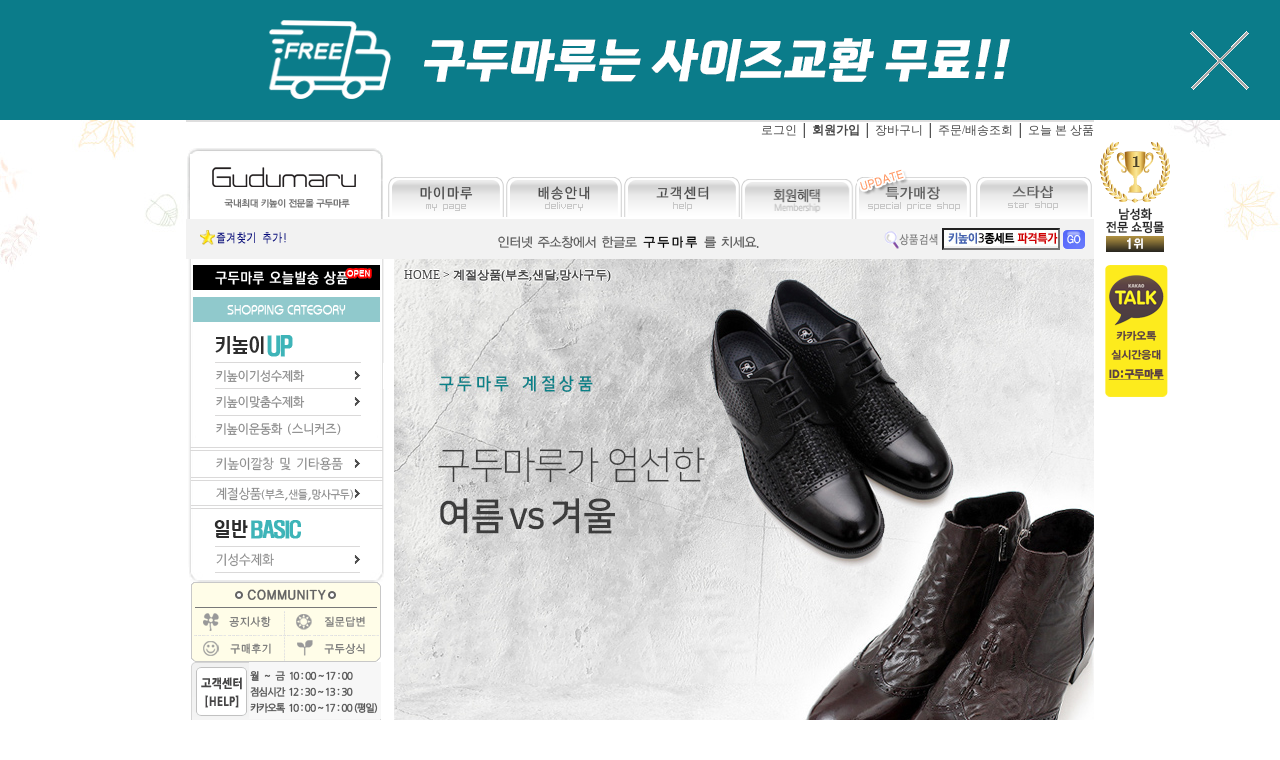

--- FILE ---
content_type: text/html
request_url: https://www.gudumaru.com/mall.php?cat=007000000&xsort=GD_PANMAE&mobile=&PHPSESSID=ec8ac09d6b4d5e90030de37e3aa3ad8e
body_size: 23961
content:
<!DOCTYPE html PUBLIC "-//W3C//DTD XHTML 1.0 Transitional//EN" "http://www.w3.org/TR/xhtml1/DTD/xhtml1-transitional.dtd">
<html>
<head>
<meta http-equiv="content-type" content="text/html; charset=euc-kr">
<META NAME="KEYWORDS"  CONTENT="구두마루, 키높이구두, 키높이운동화, 키높이스니커즈, 키높이신발, 키높이수제화, 맞춤수제화, 키높이깔창, 망사구두, 샌달, 샌들, 테슬로퍼, 슈즈쿨, 캉가루, 구두약, 구두솔, 관리용품, 남성구두, 남성키높이구두, 남성키높이운동화, 남성키높이스니커즈, 남성키높이신발, 남성키높이수제화, 남자키높이구두, 남자키높이운동화, 남자키높이스니커즈, 남자키높이신발, 남자키높이수제화, 남자맞춤수제화, 남자키높이깔창, 남성구두관리용품, 남자구두관리용품, 12cm키높이, 빅사이즈, 스몰사이즈, 아저씨구두">
<META NAME="DESCRIPTION"  CONTENT="국내최대 키높이 전문몰 구두마루에 오신것을 환영합니다. 최고급 천연 면피소가죽 사용! 직접 공장운영 합니다. 신발공장 직영! 믿을 수 있는 made in korea! 단체화 및 대량납품 가능. 도소매 제작문의 및 생산 납품문의 환영. we has a shoes factory. Welcome to the shoe production inquiry.">
<title>대한민국 평균 180이 되는 그날까지! 국내 최대 키높이전문몰 구두마루 - QUALITY BASE! GUDUMARU!</title>
<style>
@import url(//fonts.googleapis.com/earlyaccess/nanumgothic.css);
A:link {text-decoration:none; color:#464646;}
A:visited {text-decoration:none; color:#464646;}
A:hover {  text-decoration:none;  color:#3E8FFC;}

body,p,br,table,tr,td,input,select,textarea
{
//	font-family : 굴림,돋움;
	font-size   : 9pt;
	line-height : 140%;
}
img
{
	border : 0;
}
.Blink
{
	cursor : pointer;
	text-decoration : underline;
	color : blue;
}
@font-face {font-family:Yoon 윤고딕 520_TT; src:url("./webfont/YOONTT0.eot")};
@font-face {font-family:Yoon 윤고딕 530_TT; src:url("./webfont/YOONTT1.eot")};
@font-face {font-family:Yoon 윤고딕 540_TT; src:url("./webfont/YOONTT2.eot")};
@font-face {font-family:Yoon 윤고딕 550_TT; src:url("./webfont/YOONTT3.eot")};
/*body{font-family:나눔고딕; font-size: 12px;}*/




/* 메뉴 관련 css */
td.mtDropdown{ FONT-SIZE: 12px; FONT-FAMILY:verdana;  }
.mtDropdownMenu {LEFT: -1000px; OVERFLOW: hidden; POSITION: absolute; TOP: -1000px}
.mtDropdownMenu .content {POSITION: absolute}
.mtDropdownMenu .items {Z-INDEX: 2; POSITION: relative;}
.top .items {BORDER-TOP: none}
.mtDropdownMenu .item {FONT-SIZE: 12px; CURSOR: pointer;}
.mtDropdownMenu .background {Z-INDEX: 1; LEFT: 0px; POSITION: absolute; TOP: 0px;}
.mtDropdownMenu .shadowRight {Z-INDEX: 3; FILTER: alpha(opacity=0); WIDTH: 0px; POSITION: absolute; TOP: 0px;}
.mtDropdownMenu .shadowBottom {Z-INDEX: 1; FILTER: alpha(opacity=0); LEFT: 0px; POSITION: absolute; HEIGHT: 0px;}
.mtDropdownMenu .hover {font-weight: bold;}
/* 메뉴 관련 css 끝*/

/* 배송안내 폰트 */
.delivery_font_30{font-family:Nanum Gothic; font-size:30px; color:#00929f; font-weight:800; letter-spacing:-1px;}
.delivery_font_27{font-family:Nanum Gothic; font-size:27px; color:#8c8c8c; font-weight:800; letter-spacing:-1px;}

/* D-day 폰트 */
.dday{font-family:Nanum Gothic; font-size:28px; color:red; font-weight:800; letter-spacing:5px; Z-INDEX:3;position:absolute;top:65px;left:50%;margin-left:466px;width:100px; line-height:100%;}

/* 탑배너 css*/
.t_banner{position:relative;width:100%;margin-left:0px;z-index:1;background:url(./upload/event/banner/tb_bg_img/topbanner_bg.jpg);background-repeat:yes;}
.t_banner_close_btn{position:absolute;top:0px;right:0px;cursor:pointer;}
/* 탑배너 css 끝*/

/* 메인 이벤트배너 css */
#slide_box {list-style:none;padding:0px;position:relative;overflow:hidden;width:498px;height:313px;}
#main_bn { width:498px; height:283px;  position:relative; left:0px; top:5px; cursor:pointer; }
#main_bn li {margin:0px;padding:0px;position:absolute;overflow:hidden;width:498px;top:0px;}
#main_bn_bt { width:498px; border:0px; margin:auto; padding:0px;  list-style:none;  position:relative; bottom:-10px; }
#main_bn_bt li {width:70px; height:15px; background-color: #dddddd;  position:relative; border-left:0px; border-right:1px solid #ffffff; cursor:pointer; float:left;}
#main_bn_bt li:first-child {background-Color:#119382;border-right:1px solid #ffffff; border-left:0px;}
/* 메인 이벤트배너 css 끝 */
</style>

<script src="//code.jquery.com/jquery-latest.js"></script>

<!-- Naver Log Script Start -->
<script type="text/javascript" src="//wcs.naver.net/wcslog.js"> </script> 
<script type="text/javascript"> 
if (!wcs_add) var wcs_add={};
wcs_add["wa"] = "s_1166f8275604";
if (!_nasa) var _nasa={};
wcs.inflow("gudumaru.com");
</script>
<!-- Naver Log Script End -->

<!-- sweep loger start -->
<script type="text/javascript" src="https://sweeplog.co.kr/cdn/sweeploger_gudumaru.js"></script>
<!-- sweep loger end -->

<script type="text/javascript"> 
function rankey_pop()
{
	window.open('//www.rankey.com/rank/cert/cert_pop.php?mark_no='+no,'Rankey_pop','width=700,height=800,scrollbars=yes');
}

	var favoriteurl="http://www.gudumaru.com"
	var favoritetitle="키높이신발 전문 쇼핑몰 구두마루"
	function addfavorites(){
	if (document.all)
		window.external.addFavorite(favoriteurl,favoritetitle);
	}
function getCookie(Name)
{
	var search = Name + "=";
	if (document.cookie.length >0)
	{
		offset =  document.cookie.indexOf(search);
		if (offset != -1)
		{
			offset += search.length;
			end = document.cookie.indexOf(";",offset);
			if (end == -1)
			{
				end = document.cookie.length;
			}
			return unescape(document.cookie.substring(offset,end));
		}
	}
}

(function(top_b){
	top_b.fn.top_banner=function(){
		var opt={openDelayTime:2500,autoCloseTime:999999,slideSpeed:1000,cookieday:1};
		return this.each(function(){
			var this_funt=top_b(this);
			play_start();
			function play_start(){
				this_funt.append('<div class="contents"></div>');
				this_funt.find(".contents").css({position:"absolute",top:0}).delay(10).fadeIn().delay(10).fadeOut();
				if(getCookie("cookie_top_banner")){this_funt.hide();}else{if(!getCookie("view_top_banner")){view();}close()}}
				function view(){this_funt.css({position:"relative"});this_funt.hide();top_b.cookie("view_top_banner","ok",{expires:opt.cookieday});setTimeout(this_funt.slideDown(opt.slideSpeed),opt.openDelayTime)}
				function close(){this_funt.find(".t_banner_close_btn").click(function(){top_b.cookie("cookie_top_banner","done",{expires:opt.cookieday});this_funt.slideUp(opt.slideSpeed)})}})}})(jQuery);

jQuery.cookie = function(name, value, options) {
    if (typeof value != 'undefined')
	{
		var date = new Date();
		date.setTime(date.getTime() + (options.expires * 86400000));
		expires = '; expires=' + date.toGMTString();
        document.cookie = name + '=' + escape(value) + ";" + expires + ";";
	}
};

</script>

<!-- 카카오픽셀 스크립트  시작 20210329 -->
<script type="text/javascript" charset="UTF-8" src="//t1.daumcdn.net/adfit/static/kp.js"></script>
<script type="text/javascript">
      kakaoPixel('8870695497326282136').pageView();
</script>
<!-- 카카오픽셀 스크립트 끝 20210329 -->

<!-- 파비콘 설정 -->
<link rel="shortcut icon" href="./images/favicon/01/favicon.ico">
<link rel="apple-touch-icon" sizes="57x57" href="./images/favicon/01/apple-icon-57x57.png">
<link rel="apple-touch-icon" sizes="60x60" href="./images/favicon/01/apple-icon-60x60.png">
<link rel="apple-touch-icon" sizes="72x72" href="./images/favicon/01/apple-icon-72x72.png">
<link rel="apple-touch-icon" sizes="76x76" href="./images/favicon/01/apple-icon-76x76.png">
<link rel="apple-touch-icon" sizes="114x114" href="./images/favicon/01/apple-icon-114x114.png">
<link rel="apple-touch-icon" sizes="120x120" href="./images/favicon/01/apple-icon-120x120.png">
<link rel="apple-touch-icon" sizes="144x144" href="./images/favicon/01/apple-icon-144x144.png">
<link rel="apple-touch-icon" sizes="152x152" href="./images/favicon/01/apple-icon-152x152.png">
<link rel="apple-touch-icon" sizes="180x180" href="./images/favicon/01/apple-icon-180x180.png">
<link rel="icon" type="image/png" sizes="192x192"  href="./images/favicon/01/android-icon-192x192.png">
<link rel="icon" type="image/png" sizes="32x32" href="./images/favicon/01/favicon-32x32.png">
<link rel="icon" type="image/png" sizes="96x96" href="./images/favicon/01/favicon-96x96.png">
<link rel="icon" type="image/png" sizes="16x16" href="./images/favicon/01/favicon-16x16.png">
<link rel="manifest" href="./images/favicon/01/manifest.json">
<meta name="msapplication-TileColor" content="#ffffff">
<meta name="msapplication-TileImage" content="./images/favicon/01/ms-icon-144x144.png">
<meta name="theme-color" content="#ffffff">
<!-- 파비콘 설정 끝 -->


<!-- Enliple Tracker Start -->
<script async src="https://cdn.onetag.co.kr/0/tcs.js?eid=rh7tifanp4qarh7tifanp4"></script>
<!-- Enliple Tracker End -->
</head>

<!----------------------------------------------- 기본 백그라운드 시작 --------------------------------------------------------!>
<body leftmargin=0 topmargin=0>
<!----------------------------------------------- 기본 백그라운드 끝 ---------------------------------------------------------->

<!----------------------------------------------- 변경 백그라운드 시작 -------------------------------------------------------->
<body leftmargin=0 topmargin=0  background="./template/header/default/image/20211015_autumn_back_.jpg"  bgcolor="white" style="background-repeat:no-repeat; background-position: center 0px;"><!--background="./template/header/default/image/winter_1680x400.jpg"  repeat-x-->
<!----------------------------------------------- 변경 백그라운드 끝 ---------------------------------------------------------->

			
			<div class="t_banner" id="t_banner" style="display:'';">
				<center>
											<a href="https://www.gudumaru.com/mall.php?cat=20012000" target=""><img src="./upload/event/banner/tb_img/topbanner.png" width="900px" border="0" ></a>
									</center>
				<span class="t_banner_close_btn"><!--<font style='display:absolute; top:20px;font-size:30pt;font-color:gray;'>Ⅹ</font>--><img src="./upload/event/banner/tb_img/close_btn.png" width="120" height="120" title="닫기"/></span>
			</div>
			<script type="text/javascript">$('.t_banner').top_banner()</script>
			<table border="0" cellspacing="0" cellpadding="0" align=center width=100% height="132"> <!-- background="./template/header/default/image/2014_summer.jpg" style="background-size:cover; background-repeat:no-repeat;background-position: center 0px;"> -->
		<tr>
			<td>
				<table width="908" height="132" border="0" cellspacing="0" cellpadding="0" align=center>
					<tr>
						<td colspan="8" height="2" bgcolor="dedede"></td>
					</tr>
					<tr>
						<td rowspan="2" background="./images/main/main-kjk_01.png" align="center" style="vertical-align:bottom; background-repeat:no-repeat;width:200px;height:90px;background-position:center bottom;">
							<!---------------------------- 일반 로고 시작 -------------------------------------->
							<a href='./index.php?mobile=&PHPSESSID=ec8ac09d6b4d5e90030de37e3aa3ad8e' onfocus='this.blur()'><img src='./template/header/default/image/logo.png' border=0 style="vertical-align:bottom; margin-top:-10px;margin-right:3px;"></a>
							<!----------------------------- 일반 로고 끝 --------------------------------------->

							<!----------------------------- 특별 로고 시작 -------------------------------------
							<a href='./index.php?mobile=&PHPSESSID=ec8ac09d6b4d5e90030de37e3aa3ad8e' onfocus='this.blur()'><img src='./template/header/default/image/2016_chuseok_logo.gif' border=0 style="vertical-align:bottom; margin-top:-10px;margin-right:3px;"></a>
							<!----------------------------- 특별 로고 끝 ------------------------------------->
						</td>
						<td colspan="6" width="708" height="41" align="right" valign="top">
							<font face="나눔고딕">
																								<a href="login.php?mobile=&pwd=%2Fmall.php%3Fcat%3D007000000%26xsort%3DGD_PANMAE%26mobile%3D%26PHPSESSID%3Dec8ac09d6b4d5e90030de37e3aa3ad8e&PHPSESSID=ec8ac09d6b4d5e90030de37e3aa3ad8e">로그인</a> │
								<a href="regis.php?mobile=&PHPSESSID=ec8ac09d6b4d5e90030de37e3aa3ad8e"><b>회원가입</b></a> │
																<a href="cart.php?mobile=&PHPSESSID=ec8ac09d6b4d5e90030de37e3aa3ad8e">장바구니</a> │
								<a href="mypage.php?query=order&mobile=&PHPSESSID=ec8ac09d6b4d5e90030de37e3aa3ad8e">주문/배송조회</a> │
								<a href="inc.php?inc=shop/multi_view&mobile=&PHPSESSID=ec8ac09d6b4d5e90030de37e3aa3ad8e">오늘 본 상품</a>
								<!-- │ <a style='cursor:pointer;' onclick="getUserPaperWin('','mail')">CONTACT US</a> -->
							</font>
						</td>					
						<td rowspan=2>
													<!-- <div style="Z-INDEX:3;position:absolute;top:60px;left:50%;margin-left:460px; cursor:pointer;"><script src="http://mark.rankey.com/rk_mark/cert_img.mrk?no=20160119_87907&w=70&h=70"></script></div><br> -->
							<img src="./template/header/default/image/rankey.png" id='rankey-banner' style="Z-INDEX:3;position:absolute;top:140px;left:50%;margin-left:460px;"><br>
							<!--a href="#" onclick="javascript:window.open('http://www.rankey.com/rank/cert/cert_pop.php?mark_no=20111206-B002','rankey','width=700,height=800,scrollbars=yes')"><img src="./template/header/default/image/rankey.png"></a-->				
							<a href="./mall.php?cat=020010000&mobile=&PHPSESSID=ec8ac09d6b4d5e90030de37e3aa3ad8e"><img src="/upload/banner/kakao_talk-wing_banner.png" style="Z-INDEX:3;position:absolute;top:265px;px;left:50%;margin-left:465px;"></a><br>
							<!-- <a href="./mall.php?cat=020008000&mobile=&PHPSESSID=ec8ac09d6b4d5e90030de37e3aa3ad8e" target="_self" border="0"><img src="/upload/banner/right-banner.png" style="Z-INDEX:3;position:absolute;top:415px;px;left:50%;margin-left:455px;"></a> -->
													</td>
					
					</tr>
					<tr>
						<td>
							<a href="mypage.php?mobile=&PHPSESSID=ec8ac09d6b4d5e90030de37e3aa3ad8e">
							<img src='./images/main/top-menu_01.gif' onMouseOver="this.src='./images/main/top-menu__01.gif'" onMouseOut="this.src='./images/main/top-menu_01.gif'" style="width:119px; height:49px; border:0px; margin-top:4px;"></a></td>
						<td>
							<a href="inc.php?inc=shop/delivery&mobile=&PHPSESSID=ec8ac09d6b4d5e90030de37e3aa3ad8e">
							<img src='./images/main/top-menu_02.gif' onMouseOver="this.src='./images/main/top-menu__02.gif'" onMouseOut="this.src='./images/main/top-menu_02.gif'" style="width:116px; height:49px; border:0px; margin-top:4px;"></a></td>
						<td>
							<a href="inc.php?inc=shop/help&mobile=&PHPSESSID=ec8ac09d6b4d5e90030de37e3aa3ad8e">
							<img src='./images/main/top-menu_03.gif' onMouseOver="this.src='./images/main/top-menu__03.gif'" onMouseOut="this.src='./images/main/top-menu_03.gif'" style="width:120px; height:49px; border:0px; margin-top:4px;"></a></td>
						<td>
							<a href="inc.php?inc=shop/service&mobile=&PHPSESSID=ec8ac09d6b4d5e90030de37e3aa3ad8e">
							<img src='./images/main/top-menu___04.gif' onMouseOver="this.src='./images/main/top-menu____04.gif'" onMouseOut="this.src='./images/main/top-menu___04.gif'" style="width:116px; height:49px; border:0px; margin-top:7px;"></a>
						</td>
<!--
						<td>
							<a href="auction.php?mobile=&PHPSESSID=ec8ac09d6b4d5e90030de37e3aa3ad8e">
							<img src='./images/main/top-menu_04.gif' onMouseOver="this.src='./images/main/top-menu__04.gif'" onMouseOut="this.src='./images/main/top-menu_04.gif'" style="width:116px; height:49px; border:0px; margin-top:7px;"></a>
						</td>
-->
						<td>
							<a href="./mall.php?cat=020002000&xsort=GD_PRICE1&mobile=&PHPSESSID=ec8ac09d6b4d5e90030de37e3aa3ad8e">
							<img src='./images/main/top-menu_05.png' onMouseOver="this.src='./images/main/top-menu__05.gif'" onMouseOut="this.src='./images/main/top-menu_05.png'" style="width:116px; height:49px; border:0px; margin-top:4px;"></a></td>
						<td align=right>
							<a href="./mall.php?cat=020004000&xsort=GD_PANMAE&icon=star&mobile=&PHPSESSID=ec8ac09d6b4d5e90030de37e3aa3ad8e">
							<img src='./images/main/top-menu_06.gif' onMouseOver="this.src='./images/main/top-menu__06.gif'" onMouseOut="this.src='./images/main/top-menu_06.gif'" style="width:118px; height:49px; border:0px; margin-top:4px;"></a></td>
					</tr>
					<tr>
						<td colspan=7 bgcolor="F2F2F2" height=40>
							<table border=0 width="908">
								<tr>
									<td width="219" align="left">
										<a href="javascript:addfavorites();">
											&nbsp;&nbsp;&nbsp;<img src="./template/header/default/image/add.gif" border=0>&nbsp;
										</a>
									</td>
									<td width="445" align=center>
											<img src="./template/header/default/image/head_gudumaru.gif" width="265" height="20">
									</td>
									<td width="244" align=right valign="middle">
											<form action='./search.php' style="display:inline;" onsubmit="return msearchCheck()"><input type="hidden" name="PHPSESSID" value="ec8ac09d6b4d5e90030de37e3aa3ad8e" />
											<input type=hidden name=where value='all'>
											<img src='./template/header/default/image/search_str.gif' style="border:0px; vertical-align : middle;">

											<!-- 수정일 : 2009-06-23
												 개발자 : 김인혜
												 내용 : mule 기획전 상품 검색에 'mule'검색어 삭제
											input type=text name='keyword' id='main_keyword' value="" style="width:120;border:1 solid #7F9DB9;" onmousedown="stopSearchSlideShow();"-->

											<input type=text name='keyword' id='main_keyword' style="width:110px;border:1 solid #7F9DB9; vertical-align : middle;" onmousedown="stopSearchSlideShow();">
											<input type=image src='./template/header/default/image/search_submit.gif?PHPSESSID=ec8ac09d6b4d5e90030de37e3aa3ad8e' style="border:0px; vertical-align : middle;">
											&nbsp;
											</form>
											<!-- 상세검색
											<a href='#.' onclick="showSearchWin('default')">
											<img src='./template/header/default/image/search_detail.gif' border=0 align=absmiddle>
											</a>
							 상세검색 끝 -->
									</td>
								</tr>
							</table>
						</td>
					</tr>
				</table>
			</td>
		</tr>
	</table>
<!-- 우측배너 시작 --!>
<!--
<div id="divMenu" style="position:absolute;top:200px;left:expression((document.body.clientWidth/2)+455);z-index:1;cursor:pointer;">
<table cellpadding=0 cellspacing=0 border=0 width="48" height=335>
	<tr>
		<td><a href="http://www.gudumaru.com/mall.php?cat=011016000"><img src='./images/event/chusuk_event.gif'></a></td>
	</tr>
</table>
</div>
-->
<!-- 우측배너 끝 -->
		<script language=javascript>
		var m = document.getElementById('main_keyword');
		var sImageList = new Array();
		var sImage_Url = new Array();
										sImageList[0] = "./upload/simg/20100423094624.gif";
		sImage_Url[0] = "http://www.gudumaru.com/search.php?where=all&keyword=ds-";
								sImageList[1] = "./upload/simg/Untitled-1.jpg";
		sImage_Url[1] = "http://www.gudumaru.com/mall.php?cat=001003000&query=view&no=3599";
																																																								var j = 0;
		var p = sImageList.length;
		var u = "";

		function runSearchSlideShow()
		{
			if(j == -1) return false;
			m.style.background = "url('" + sImageList[j] + "') no-repeat";
			u = sImage_Url[j];
			j = j + 1;
			if (j > (p-1)) j=0;
			setTimeout('runSearchSlideShow()', 4000);
		}
		function stopSearchSlideShow()
		{
			m.style.backgroundImage='';
			j = -1;
			u = "";
		}
		function msearchCheck()
		  {
		   		   if(u != '')
		   {
			location.href = u;
			return false;
		   }
		   return true;
		   		  }

		runSearchSlideShow();
	

var slidemenu_X = 45; //상단 제한 값
var slidemenu_Y = 50; //하단 제한 값
// slide menu  2006-06-14
var isDOM = (document.getElementById ? true : false);
var isIE4 = ((document.all && !isDOM) ? true : false);
var isNS4 = (document.layers ? true : false);
var isNS = navigator.appName == "Netscape";

function getRef(id) {
    if (isDOM) return document.getElementById(id);
    if (isIE4) return document.all[id];
    if (isNS4) return document.layers[id];
}

function getSty(id) {
    x = getRef(id);
    return (isNS4 ? getRef(id) : getRef(id).style);
}

function moveRightEdge() {
    var yMenuFrom, yMenuTo, yOffset, timeoutNextCheck;

    if (isNS4) {
        yMenuFrom   = divMenu.top;
        yMenuTo     = windows.pageYOffset + slidemenu_X;   // 위쪽 위치
    } else if (isDOM) {
        yMenuFrom   = parseInt (divMenu.style.top, 10);
        yMenuTo     = (isNS ? window.pageYOffset : document.body.scrollTop) + slidemenu_X; // 위쪽 위치
    }
    timeoutNextCheck = 30;

    divMenu_H = document.getElementById('divMenu');
    limit_H = (parseInt(document.body.scrollHeight)-slidemenu_Y)-parseInt(divMenu_H.offsetHeight);
    divMenu_t = parseInt(divMenu.style.top) ;
    if (yMenuFrom != yMenuTo) {
        yOffset = Math.ceil(Math.abs(yMenuTo - yMenuFrom) / 20);
        if (yMenuTo < yMenuFrom){
            yOffset = -yOffset;
        }
        if (isNS4){
            if(yOffset > 0){
                if ( divMenu_t < limit_H) {
                    divMenu.top += yOffset;
                }
            }else{
                divMenu.top += yOffset;
            }

        }else if (isDOM){
            if(yOffset > 0){
                if ( divMenu_t < limit_H) {
                    divMenu.style.top = parseInt (divMenu.style.top) + yOffset;
                }
            }else{
                divMenu.style.top = parseInt (divMenu.style.top) + yOffset;
            }
        }
        timeoutNextCheck = 10;
    }

    setTimeout ("moveRightEdge()", timeoutNextCheck);
}


if (isNS4) {
    var divMenu = document["divMenu"];
    divMenu.top = slidemenu_X;
    divMenu.visibility = "visible";
    moveRightEdge();
}

// else if (isDOM) {
//    var divMenu = getRef('divMenu');
//    divMenu.style.top = slidemenu_X;    //
//    divMenu.style.visibility = "visible";
//    moveRightEdge();
//}

</script>


<!-- 플로팅 팝업 시작-->
<!-- 플로팅 팝업 끝 -->


<!-- 플로팅 팝업2 시작-->
<!-- 플로팅 팝업2 끝 -->

<!-- 타임세일 시작 --!>
<!-- 타임세일 팝업 끝 -->

<!--
						<div id="fit_search" style=" position:absolute; top:135; z-index:10; background-color:;  width:100%; height:485;  display:NONE;">

                 <table align=center cellpadding="0" cellspacing="0" width="910" height="485" bgcolor=white  >
                  <tr>
                    <td width="910" height="455" align="center" valign=top>
                    <object classid="clsid:D27CDB6E-AE6D-11cf-96B8-444553540000" codebase="http://download.macromedia.com/pub/shockwave/cabs/flash/swflash.cab#version=6,0,29,0" width="910" height="455">
								<param name="movie" value="http://www.gudumaru.com/template/header/default/main.swf">
								<param name="play" value="true">
								<param name="loop" value="true">
								<param name="wmode" value="transparent">
								<param name="quality" value="high">
								<param name="allowScriptAccess" value="always">
								<embed width="910" height="455" src="http://www.gudumaru.com/template/header/default/main.swf" play="true" loop="true" womde="transparent" quality="high" pluginspage="http://www.macromedia.com/shockwave/download/index.cgi?P1_Prod_Version=ShockwaveFlash">
								</embed>
							</object>
                    </td>
                  </tr>
                  <tr>
                     <td width="910" height="30" align="center"><a href="javascript:choice1()"  onfocus='blur()'><img src="http://www.gudumaru.com/template/header/default/close.png" border=0></a></td>
                  </tr>
                </table>
            </div>

			<div id="fit_search" style=" position:absolute; top:170; z-index:10; background-color:;  width:100%; height:361;  display:none;">

                 <table align=center cellpadding="0" cellspacing="0" width="726" height="361" bgcolor=black >
                  <tr>
                    <td width="726" height="331" align="center" valign=top>
                    <object classid="clsid:D27CDB6E-AE6D-11cf-96B8-444553540000" codebase="https://download.macromedia.com/pub/shockwave/cabs/flash/swflash.cab#version=6,0,29,0" width="726" height="331">
								<param name="movie" value="./template/header/default/main3.swf">
								<param name="play" value="true">
								<param name="loop" value="true">
								<param name="wmode" value="transparent">
								<param name="quality" value="high">
								<param name="allowScriptAccess" value="always">
								<embed width="726" height="331" src="./template/header/default/main3.swf" play="true" loop="true" womde="transparent" quality="high" pluginspage="https://www.macromedia.com/shockwave/download/index.cgi?P1_Prod_Version=ShockwaveFlash">
								</embed>
							</object>
                    </td>
                  </tr>
                  <tr>
                     <td width="726" height="30" align="center" bgcolor=black><a href="javascript:choice1()"  onfocus='blur()'><img src="./template/header/default/close.png" border=0></a></td>
                  </tr>
                </table>
            </div>

-->

<!-- 채널톡 시작 (202409_wish) -->
                        <script>
                (function(){var w=window;if(w.ChannelIO){return w.console.error("ChannelIO script included twice.");}var ch=function(){ch.c(arguments);};ch.q=[];ch.c=function(args){ch.q.push(args);};w.ChannelIO=ch;function l(){if(w.ChannelIOInitialized){return;}w.ChannelIOInitialized=true;var s=document.createElement("script");s.type="text/javascript";s.async=true;s.src="https://cdn.channel.io/plugin/ch-plugin-web.js";var x=document.getElementsByTagName("script")[0];if(x.parentNode){x.parentNode.insertBefore(s,x);}}if(document.readyState==="complete"){l();}else{w.addEventListener("DOMContentLoaded",l);w.addEventListener("load",l);}})();
                ChannelIO('boot', {
                    "pluginKey": '97fc970b-ba94-4afb-ad0a-5acdde43ccf4'
                }, function onBoot(error, user) {
                    if (error) {
                        console.error(error);
                    } else {
                        console.log('boot success', user);
                    }
                });
            </script>
            <!-- 채널톡 끝 -->
<script language=javascript>
/****************************************************************************************
* ./lib/js/init.js
/****************************************************************************************/
/*
* 개발자 : 김인혜
* 설  명 : 사각 점선 제어
*/

function bluring(){ 
	if(event.srcElement.tagName=="MAP" ||event.srcElement.tagName=="A"||event.srcElement.tagName=="IMG") document.body.focus(); 
} 
document.onfocusin=bluring; 

//스트링 끊기
function getCutString(str,num,ss)
{
	return str.substring(0,num) + ss;
}
//타입비교 (비교문자 , 비교형식 ; ex: getTypeCheck(string , "1234567890") ) 
function getTypeCheck (s, spc)
{
	var i;

	for(i=0; i< s.length; i++) 
	{
		if (spc.indexOf(s.substring(i, i+1)) < 0) 
		{
			return false;
		}
	}        
	return true;
}

//콤마삽입 (number_format)
function commaSplit(srcNumber) 
{ 
	var txtNumber = '' + srcNumber; 

	var rxSplit = new RegExp('([0-9])([0-9][0-9][0-9][,.])'); 
	var arrNumber = txtNumber.split('.'); 
	arrNumber[0] += '.'; 
	do { 
		arrNumber[0] = arrNumber[0].replace(rxSplit, '$1,$2'); 
	} 
	while (rxSplit.test(arrNumber[0])); 
	if (arrNumber.length > 1) { 
		return arrNumber.join(''); 
	} 
	else { 
		return arrNumber[0].split('.')[0]; 
	} 
}

//콤마제거
function filterNum(str) 
{ 
	re = /^\$|,/g; 
	return str.replace(re, ""); 
}

//날짜format - getDateFormat('20040605121212' , 'xxxx-xx-xx [xx:xx:xx]');
function getDateFormat(date , type)
{
	var ck;
	var rtstr = "";
	var j = 0;
	for(var i = 0; i < type.length; i++) 
	{
		if(type.substring(i,i+1) == 'x')
		{
			rtstr += date.substring(j,j+1);
		}
		else {
			j--;
			rtstr += type.substring(i,i+1);
		}
		j++;
	}
	document.write(rtstr);	
}
//단어 필터링
function CheckWords(words)
{

	if(words.length < 1) return '';

	var BadWordSet = frames.WordFilterFrame.document.body.innerHTML;
	var BadWordArr = BadWordSet.split(',');	
	var BadWordNum = BadWordArr.length;

	for (var i = 0; i < BadWordNum; i++)
	{
		if(words.indexOf(BadWordArr[i]) != -1) return BadWordArr[i];
	}
	return '';
}

function getPageLink22(lnum,p,tpage,imgpath)
{
	var g_p1 = "<IMG src='"+imgpath+"/prev1.gif' border='0' ALIGN=ABSMIDDLE>";
	var g_p2 = "<IMG src='"+imgpath+"/prev2.gif' border='0' ALIGN=ABSMIDDLE>";
	var g_n1 = "<IMG src='"+imgpath+"/next1.gif' border='0' ALIGN=ABSMIDDLE>";
	var g_n2 = "<IMG src='"+imgpath+"/next2.gif' border='0' ALIGN=ABSMIDDLE>";
	var g_cn = "<IMG src='"+imgpath+"/cutln.gif' border='0' ALIGN=ABSMIDDLE>";
	var g_q  = "";

	if(p < lnum+1) { g_q += g_p1; }
	else{ var pp = parseInt((p-1)/lnum)*lnum; g_q += "<A HREF='javascript:getPageGo22("+pp+");'>"+g_p2+"</A>";} g_q += g_cn;

	var st1 = parseInt((p-1)/lnum)*lnum + 1;
	var st2 = st1 + lnum;

	for(var jn = st1; jn < st2; jn++)
	if ( jn <= tpage)
	(jn == p)? g_q += "<FONT COLOR=RED>"+jn+"</FONT>"+g_cn : g_q += "<A HREF='javascript:getPageGo22("+jn+");'>"+jn+"</A>"+g_cn;

	if(tpage < lnum || tpage < jn) { g_q += g_n1; }
	else{var np = jn; g_q += "<A HREF='javascript:getPageGo22("+np+");'>"+g_n2+"</A>"; }
	
	document.write(g_q);
}
function getPageGo22(n)
{ 
	var p   = getUriString1('p1');
	var que = location.href.replace('&p1='+p,'');
		que = que.indexOf('?') != -1 ? que : que + '?';

	location.href= que + '&p1=' + n; 
}



//페이징처리
function getPageLink1(lnum,p,tpage,imgpath)
{
	var g_p1 = "<IMG src='"+imgpath+"/prev1.gif' border='0' ALIGN=ABSMIDDLE>";
	var g_p2 = "<IMG src='"+imgpath+"/prev2.gif' border='0' ALIGN=ABSMIDDLE>";
	var g_n1 = "<IMG src='"+imgpath+"/next1.gif' border='0' ALIGN=ABSMIDDLE>";
	var g_n2 = "<IMG src='"+imgpath+"/next2.gif' border='0' ALIGN=ABSMIDDLE>";
	var g_cn = "<IMG src='"+imgpath+"/cutln.gif' border='0' ALIGN=ABSMIDDLE>";
	var g_q  = "";

	if(p < lnum+1) { g_q += g_p1; }
	else{ var pp = parseInt((p-1)/lnum)*lnum; g_q += "<A HREF='javascript:getPageGo1("+pp+");'>"+g_p2+"</A>";} g_q += g_cn;

	var st1 = parseInt((p-1)/lnum)*lnum + 1;
	var st2 = st1 + lnum;

	for(var jn = st1; jn < st2; jn++)
	if ( jn <= tpage)
	(jn == p)? g_q += "<FONT COLOR=RED>"+jn+"</FONT>"+g_cn : g_q += "<A HREF='javascript:getPageGo1("+jn+");'>"+jn+"</A>"+g_cn;

	if(tpage < lnum || tpage < jn) { g_q += g_n1; }
	else{var np = jn; g_q += "<A HREF='javascript:getPageGo1("+np+");'>"+g_n2+"</A>"; }
	
	document.write(g_q);
}
//페이지클릭
function getPageGo1(n)
{ 
	var p   = getUriString1('p');
	var que = location.href.replace('&p='+p,'');
		que = que.indexOf('?') != -1 ? que : que + '?';

	location.href= que + '&p=' + n; 
}

//파라미터값
function getUriString1(param)
{
	var QuerySplit = location.href.split('?');
	var ResultQuer = QuerySplit[1] ? QuerySplit[1].split('&') : '';

	for (var i = 0; i < ResultQuer.length; i++)
	{
		var keyval = ResultQuer[i].split('=');
		if (param == keyval[0]) return keyval[1];
	}
	return "";
}
function outCheck() 
{ 
	if (!confirm('정말로 탈퇴하시겠습니까?\n\n[확인]을 클릭하면 재확인 없이 탈퇴처리됩니다.       '))
	{
		return false; 
	}
}
function showGoodsPic(uid)
{
	window.open('./lib/module/picview/view.php?uid=' + uid,'picwin','left=0,top=0,width=795,height=725,scrollbars=no');
}
function showGroupPic(uid)
{
	window.open('./lib/module/picview/gview.php?uid=' + uid,'picwin','left=0,top=0,width=720,height=555,scrollbars=no');
}
function showAuctionPic(uid)
{
	window.open('./lib/module/picview/aview.php?uid=' + uid,'picwin','left=0,top=0,width=720,height=555,scrollbars=no');
}
function wishCheck(id)
{
	if(id == '')
	{
		if (confirm('\n로그인 후 이용하실 수 있는 기능입니다.            \n\n로그인 하시겠습니까?         \n') == true)
		{
			location.href= "./login.php?TARGET_URL=http%3A%2F%2Fwww.gudumaru.com%2Fmall.php%3Fcat%3D007000000%26xsort%3DGD_PANMAE%26mobile%3D%26PHPSESSID%3Dec8ac09d6b4d5e90030de37e3aa3ad8e";
			return false;
		}
		else
		{
			return false;
		}
	}
	if (!confirm('정말로 위시리스트에 담으시겠습니까?         '))
	{
		return false;
	}
}
function showSearchWin(skin)
{
	window.open('./template/search/'+skin+'/search.php','searchwin','left=0,top=0,width=457,height=360,scrollbars=no');
}
function GoodsExplorer()
{
    window.open('./lib/module/explorer/explorer.php','explorer','left=0,top=0,width=800,height=680,status=yes,scrollbars=no');
}
function getBlink(str,lay)
{
	var c = document.getElementById(lay);
	if(c.innerHTML == '') c.innerHTML = str;
	if(c.style.visibility == 'visible') { c.style.visibility = 'hidden'; }
	else { c.style.visibility = 'visible'; }

	setTimeout("getBlink('"+str+"','"+lay+"');" , 500);
}
/****************************************************************************************
* ./lib/js/user.js
/****************************************************************************************/

var klayer_flag=0;
var KimsUserName;
var KimsUserUrl;
var KimsUserId;
var KimsMyId;

//루트 레이어생성
function getRootLayer(table,e)
{
	var imgpath = "./image/idl";
	
	var T = "";
	var L = document.getElementById('UserIdLayer');
	var x = (e.pageX) ? e.pageX : document.body.scrollLeft+event.clientX;
	var y = (e.pageY) ? e.pageY : document.body.scrollTop+event.clientY;

	klayer_flag  = 1;
	KimsUserName = '관리자';
	KimsUserId   = 'root';

	T += "<TABLE ID='UserIdTable' BGCOLOR='#C0C0C0' WIDTH=120 CELLSPACING=1 CELLPADDING=0><TR><TD>";
	T += "<TABLE BGCOLOR='#EFEFEF' WIDTH=100% CELLSPACING=0 CELLPADDING=3 STYLE='cursor:default;'>";
	T += "<TR onclick=getRootQue('mail'); onmouseover='getIdTrOver(this)' onmouseout='getIdTrOut(this)'><TD><IMG SRC='"+imgpath+"/3.gif' ALIGN=absmiddle> 메일 보내기</TD></TR>";
	T += "<TR onclick=getRootQue('msg'); onmouseover='getIdTrOver(this)' onmouseout='getIdTrOut(this)'><TD><IMG SRC='"+imgpath+"/2.gif' ALIGN=absmiddle> 쪽지 보내기</TD></TR>";
	if (table ) T += "<TR onclick=getRootQue('search'); onmouseover='getIdTrOver(this)' onmouseout='getIdTrOut(this)'><TD><IMG SRC='"+imgpath+"/8.gif' ALIGN=absmiddle> 등록글 검색</TD></TR>";
	T += "</TABLE></TD></TR></TABLE>";
	T += "<INPUT ID='UserTableFocusField' onBlur='getUserIdLayerBlur();' STYLE='left:-100,top:0;width:0;height:0;border:0;'>";

	L.innerHTML = T;

	L.style.top     = y;
	L.style.left    = x + 10;
	L.style.display = 'block';
	document.getElementById('UserTableFocusField').focus();
}

//Writer 레이어생성
function getUserIdLayer(user_name,user_id,home_url,friend_type,table,myid,e)
{
	var imgpath = "./image/idl";
	
	var T = "";
	var L = document.getElementById('UserIdLayer');
	var x = (e.pageX) ? e.pageX : document.body.scrollLeft+event.clientX;
	var y = (e.pageY) ? e.pageY : document.body.scrollTop+event.clientY;
	
	klayer_flag  = 1;
	KimsUserName = user_name
	KimsUserUrl  = home_url;
	KimsUserId   = user_id;
	KimsMyId	 = myid;

	T += "<iframe name='kimsidlayerframe' width=0 height=0 frameborder=0 scrolling=0></iframe>";
	T += "<TABLE ID='UserIdTable' BGCOLOR='#C0C0C0' WIDTH=120 CELLSPACING=1 CELLPADDING=0><TR><TD>";
	T += "<TABLE BGCOLOR='#EFEFEF' WIDTH=100% CELLSPACING=0 CELLPADDING=3 STYLE='cursor:default;'>";

	T += "<TR onclick=getIdQueToMember('info'); onmouseover='getIdTrOver(this)' onmouseout='getIdTrOut(this)'><TD><IMG SRC='"+imgpath+"/1.gif' ALIGN=absmiddle> 사용자 정보</TD></TR>";
	T += "<TR onclick=getIdQueToMember('mail'); onmouseover='getIdTrOver(this)' onmouseout='getIdTrOut(this)'><TD><IMG SRC='"+imgpath+"/3.gif' ALIGN=absmiddle> 메일 보내기</TD></TR>";
	T += "<TR onclick=getIdQueToMember('msg'); onmouseover='getIdTrOver(this)' onmouseout='getIdTrOut(this)'><TD><IMG SRC='"+imgpath+"/2.gif' ALIGN=absmiddle> 쪽지 보내기</TD></TR>";
	if (home_url != '') T += "<TR onclick=getIdQueToMember('home'); onmouseover='getIdTrOver(this)' onmouseout='getIdTrOut(this)'><TD><IMG SRC='"+imgpath+"/4.gif' ALIGN=absmiddle> 홈페이지 방문</TD></TR>";
	if (friend_type != 'me')
	{
	if(friend_type == '') T += "<TR onclick=getIdQueToMember('friend_Y'); onmouseover='getIdTrOver(this)' onmouseout='getIdTrOut(this)'><TD><IMG SRC='"+imgpath+"/7.gif' ALIGN=absmiddle> 친구로 등록</TD></TR>";
	if(friend_type == 'friend') T += "<TR onclick=getIdQueToMember('friend_N'); onmouseover='getIdTrOver(this)' onmouseout='getIdTrOut(this)'><TD><IMG SRC='"+imgpath+"/7.gif' ALIGN=absmiddle> 친구에서 제외</TD></TR>";
	if(friend_type == '') T += "<TR onclick=getIdQueToMember('black_Y'); onmouseover='getIdTrOver(this)' onmouseout='getIdTrOut(this)'><TD><IMG SRC='"+imgpath+"/6.gif' ALIGN=absmiddle> 블랙맨 등록</TD></TR>";
	if(friend_type == 'black') T += "<TR onclick=getIdQueToMember('black_N'); onmouseover='getIdTrOver(this)' onmouseout='getIdTrOut(this)'><TD><IMG SRC='"+imgpath+"/6.gif' ALIGN=absmiddle> 블팩맨에서 제외</TD></TR>";	
	}
	if(table   ) T += "<TR onclick=getIdQueToMember('search'); onmouseover='getIdTrOver(this)' onmouseout='getIdTrOut(this)'><TD><IMG SRC='"+imgpath+"/8.gif' ALIGN=absmiddle> 등록글 검색</TD></TR>";

	T += "</TABLE></TD></TR></TABLE>";
	T += "<INPUT ID='UserTableFocusField' onBlur='getUserIdLayerBlur();' STYLE='left:-100,top:0;width:0;height:0;border:0;'>";

	L.innerHTML = T;

	L.style.top     = y;
	L.style.left    = x + 10;
	L.style.display = 'block';
	document.getElementById('UserTableFocusField').focus();
}
function getRootQue(que)
{
	switch (que)
	{
		case 'mail' : 
			getUserPaperWin('','mail');
		break;

		case 'msg' : 
			getUserPaperWin('','send');
		break;

		case 'search' :
		
		break;
	}
}
//요청
function getIdQueToMember(que)
{
	switch (que)
	{
		case 'info' :
			getUserInfoWin(KimsUserId,'main');
		break;
		case 'mail' :
			getUserPaperWin(KimsUserId,'mail');
		break;	
		case 'msg' :
			getUserPaperWin(KimsUserId,'send');
		break;
		case 'home' :
			if(KimsUserUrl != '') window.open(KimsUserUrl);
			else alert('홈페이지가 등록되어 있지 않습니다.      ');
		break;
		case 'friend_Y' :
			if (!confirm('정말로 친구로 등록하시겠습니까?      '))
			{
				return false;
			}
			getUserAction(KimsUserId,'friend_in','friend');
		break;
		case 'black_Y' :
			if (!confirm('정말로 블랙리스트에 등록하시겠습니까?      '))
			{
				return false;
			}
			getUserAction(KimsUserId,'friend_in','black');
		break;
		case 'friend_N' :
			if (!confirm('정말로 친구에서 제외하시겠습니까?      '))
			{
				return false;
			}
			getUserAction(KimsUserId,'friend_out','friend');
		break;
		case 'black_N' :
			if (!confirm('정말로 블랙리스트에서 제외하시겠습니까?      '))
			{
				return false;
			}
			getUserAction(KimsUserId,'friend_out','black');
		break;
		case 'search' :
			if (KimsUserId != '')
			{
				document.DataForm.where.value    = 'BB_MB_ID';
				document.DataForm.keyword.value  = KimsUserId;
			}
			else {
				document.DataForm.where.value    = 'BB_NAME';
				document.DataForm.keyword.value  = KimsUserName;
			}
			location.href = getThisUrl();
		break;
	}
}

//마우스오버
function getIdTrOver(obj)
{
	obj.style.background = '#225588';
	obj.style.color = '#EFEFEF';
}

//마우스아웃
function getIdTrOut(obj)
{
	obj.style.background = '#EFEFEF';
	obj.style.color = '#000000';
}

//BlurAct
function getUserIdLayerBlur()
{
	klayer_flag  = 0;
	setTimeout("getUserIdLayerBlurQ(document.getElementById('UserIdTable'))" , 150);
}
//BlurQue
function  getUserIdLayerBlurQ(obj)
{
	if (klayer_flag) return false;
	document.getElementById('UserIdLayer').innerHTML = "";

	klayer_flag  = 0;
	KimsUserName = ''
	KimsUserUrl  = '';
	KimsUserId   = '';
	KimsMyId     = '';

	obj.style.left = 0;
	obj.style.top  = 0;
	obj.style.display = 'none';
}

function getUserInfoWin(hisid,query)
{
	window.open('./lib/module/member/member.php?query='+query+'&id='+hisid , 'userwin' , 'left=0,top=0,width=480,height=455');
}
function getUserPaperWin(hisid,query)
{
	window.open('./lib/module/paper/paper.php?query='+query+'&id='+hisid,'msgwin','left=0,top=0,width=435,height=310');
}
function getUserAction(hisid,action,type)
{
	frames.kimsidlayerframe.location.href = './lib/module/member/member.php?action='+action+'&id='+hisid+'&type='+type+'&stop=1';
	setTimeout("location.reload();" , 100);
}/****************************************************************************************
* ./lib/js/select.js
/****************************************************************************************/
//SELECT -> LAYER변환
function getSelectToLayer(obj,lwidth,href)
{
    if(navigator.userAgent.indexOf('Opera') != -1 || navigator.userAgent.indexOf('MSIE') == -1) { return false; }

	obj.style.display = 'none';
	var newsb = obj.id + "_sbj";
	var newid = obj.id + "_tmp";
	var newim = obj.id + "_img";
	var LayerTag = "";

	LayerTag += "<TABLE WIDTH='"+lwidth+"' CELLSPACING=0 CELLPADDING=0 STYLE='position:absolute;cursor:default;'>";
	LayerTag += "<TR HEIGHT=1><TD></TD></TR><TR><TD>";
	LayerTag += "<TABLE BGCOLOR='#FFFFFF' HEIGHT=15 WIDTH=100% CELLSPACING=1 CELLPADDING=0 STYLE='border:1 solid #00896a;line-height:117%;' onmouseover=\"getSelectLayerOver(this,document.getElementById('"+newim+"'),document.getElementById('"+newid+"'));\" onmouseout=\"getSelectLayerOut(this,document.getElementById('"+newim+"'),document.getElementById('"+newid+"'));\">";
	
	LayerTag += "<TR WIDTH=100% onclick=\"getSelectSubLayer(document.getElementById('"+newid+"'),document.getElementById('"+newsb+"'));\">";
	LayerTag += "<TD ID='"+newsb+"' WIDTH=95% onblur='getSelectLayerBlur(this);'>&nbsp;" + obj.options[obj.selectedIndex].text + "</TD>";
	LayerTag += "<TD ALIGN=RIGHT><IMG ID='"+newim+"' SRC='./image/ico/dot_select.gif' ALIGN=absmiddle></TD></TR>";
	
	LayerTag += "</TABLE>";

	LayerTag += "<TABLE onblur='getSubLayerClose(this);' ID='"+newid+"' WIDTH=100% CELLSPACING=0 CELLPADDING=0 STYLE='display:none;border:1 solid #00896a;' BGCOLOR='#FFFFFF'>";
	for (var i = 0 ; i < obj.length; i++)
	{
		LayerTag += "<TR onmouseover='getSelectMoveLayer(this);' onmouseout='getSelectMoveLayer1(this);' onclick=\"getSelectChangeLayer(document.getElementById('"+obj.id+"'),document.getElementById('"+newid+"'),document.getElementById('"+newsb+"'),'"+obj.options[i].text+"','"+obj.options[i].value+"','"+href+"');\" ";

		if (obj.value == obj.options[i].value)
		{
			LayerTag += "STYLE='background:#00896a;color:#FFFFFF;'><TD>&nbsp;";
		}
		else {
			LayerTag += "STYLE='background:#FFFFFF;color:#000000;'><TD>&nbsp;";
		}

		LayerTag += obj.options[i].text;
		LayerTag += "</TD></TR>";
	}
	LayerTag += "</TABLE>";
	LayerTag += "</TD></TR></TABLE><IMG SRC='' WIDTH='"+lwidth+"' HEIGHT=0>";

	document.write(LayerTag);
}

//서브레이어보이기
function getSelectSubLayer(obj,sobj)
{
	if(obj.style.display == 'none')
	{
		sobj.style.background = '#FFFFFF';
		sobj.style.color = '#000000';	
		obj.style.display = 'block';
		NowSelectedLayer = obj;
		obj.focus();
	}
	else {
		sobj.style.background = '#225588';
		sobj.style.color = '#FFFFFF';
		obj.style.display = 'none';
	}
}

//서브레이어체크
function getSelectSubLayer1(obj)
{
	if(obj.style.display != 'none')
	{
		obj.style.display = 'none';
	}
}

//타이틀레이어 MouseOver
function getSelectLayerOver(obj,img,nobj)
{
	if (nobj.style.display == 'none')
	{
		obj.style.border = '1 solid #00896a';
		img.style.filter = 'gray()';
	}
}

//타이틀레이어 MouseOut
function getSelectLayerOut(obj,img)
{
	obj.style.border = '1 solid #00896a';
	img.style.filter = '';
}


//서브레이어 MouseOver
function getSelectMoveLayer(obj)
{
	if (obj.style.color == '#000000')
	{
		obj.style.background = '#00896a';
		obj.style.color = '#FFFFFF';
	}
}
//서브레이어 MouseOut
function getSelectMoveLayer1(obj)
{
	obj.style.background = '#FFFFFF';
	obj.style.color = '#000000';
}

//새레이어선택
function getSelectChangeLayer(obj,fobj,sobj,text,value,href)
{
	if (href)
	{
		eval("document.DataForm." + href).value = value;
		location.href = getThisUrl();
		return false;
	}
	else {
		fobj.style.display = 'none';
		sobj.innerHTML = '&nbsp;' + text;
		sobj.style.background = '#225588';
		sobj.style.color = '#FFFFFF';
		sobj.focus();
		obj.value = value;
	}
	/*
	if (href)
	{
		if (href.indexOf('submit()') != -1)
		{
			eval(href);
		}
		else {
			location.href = href + value;
		}
		return false;
	}
	*/
}

//타이틀레이어 blur
function getSelectLayerBlur(obj)
{
	obj.style.background = '#FFFFFF';
	obj.style.color = '#000000';
}

//서브레이어 닫기
function getSubLayerClose(obj)
{
	if (obj.style.display != 'none')
	{
		setTimeout("document.getElementById('" + obj.id + "').style.display = 'none';" , 150);
	}
}

</script>
<table width=100% height=100% cellspacing=0 cellpadding=0 border=0>
	<tr>
		<td valign=top width="100%">
														
				<IFRAME NAME='Coupon_Hidden_Iframe' SRC='' WIDTH=0 HEIGHT=0 FRAMEBORDER=0 STYLE='display:none;' scrolling=no></IFRAME>
<table border="0" width="908" cellpadding="0" cellspacing="0" align="center" bgcolor=white>
	<tr>
		<td width="198" align="right" valign="top">
			
<script language=javascript src="./template/menu/gudumaru_new/js/drop_menu_sc.js" ></script>
<script language=javascript>
	var preloaded = [];

	function swapImage(imgName, sFilename) {document.images[imgName].src = sFilename;}

	$(document).ready(function init() {mtDropDown.initialize();});

var Tmenuov = "";
var Tmenuou = "";

function msover(num) {
    document.all["menu" + num].src = "./template/menu/gudumaru_new/image/category_over_0"+num+".gif";
}

function msout(num) {
    document.all["menu" + num].src = "./template/menu/gudumaru_new/image/category_out_0"+num+".gif";
    Tmenuov = num;
}

function divmsover() {
    document.all["menu" + Tmenuov].src = "./template/menu/gudumaru_new/image/category_over_0"+Tmenuov+".gif";
    Tmenuou = Tmenuov;
}

function divmsout() {
    document.all["menu" + Tmenuou].src = "./template/menu/gudumaru_new/image/category_out_0"+Tmenuou+".gif";
}
</script>


<table border="0" cellspacing="0" cellpadding="0">
	<tr>
		<td background="./template/menu/gudumaru_new/image/category_today_bg.gif" style="width:196px;height:38px;">
			<a href="./mall.php?cat=006000000&icon=today&xsort1=KINOPI1&xsort2=GD_PRICE1&xsort3=GD_PANMAE&mobile=&PHPSESSID=ec8ac09d6b4d5e90030de37e3aa3ad8e">
				<img src="./template/menu/gudumaru_new/image/category_today.gif" border="0" style="width:187px;margin-left:5px;">
			</a>
		</td>
	</tr>
	<tr><td><img src="./template/menu/gudumaru_new/image/category_title_01.gif" border="0" align="absmiddle"></td></tr>
			<tr>
			<td>
				<a href="./mall.php?cat=001000000&xsort=GD_PANMAE&mobile=&PHPSESSID=ec8ac09d6b4d5e90030de37e3aa3ad8e" onMouseover="msover(1);" onMouseout="msout(1);">
					<img id=menu1 src="./template/menu/gudumaru_new/image/category_out_01.gif" border="0" align="absmiddle">
				</a>
			</td>
		</tr>
					<tr>
			<td>
				<a href="./mall.php?cat=002000000&xsort=GD_PANMAE&mobile=&PHPSESSID=ec8ac09d6b4d5e90030de37e3aa3ad8e" onMouseover="msover(2);" onMouseout="msout(2);">
					<img id=menu2 src="./template/menu/gudumaru_new/image/category_out_02.gif" border="0" align="absmiddle">
				</a>
			</td>
		</tr>
					<tr>
			<td>
				<a href="./mall.php?cat=003000000&xsort=GD_PANMAE&mobile=&PHPSESSID=ec8ac09d6b4d5e90030de37e3aa3ad8e" onMouseover="msover(3);" onMouseout="msout(3);">
					<img id=menu3 src="./template/menu/gudumaru_new/image/category_out_03.gif" border="0" align="absmiddle">
				</a>
			</td>
		</tr>
					<tr>
			<td>
				<a href="./mall.php?cat=004000000&xsort=GD_PANMAE&mobile=&PHPSESSID=ec8ac09d6b4d5e90030de37e3aa3ad8e" onMouseover="msover(4);" onMouseout="msout(4);">
					<img id=menu4 src="./template/menu/gudumaru_new/image/category_out_04.gif" border="0" align="absmiddle">
				</a>
			</td>
		</tr>
					<tr>
			<td>
				<a href="./mall.php?cat=007000000&xsort=GD_PANMAE&mobile=&PHPSESSID=ec8ac09d6b4d5e90030de37e3aa3ad8e" onMouseover="msover(5);" onMouseout="msout(5);">
					<img id=menu5 src="./template/menu/gudumaru_new/image/category_out_05.gif" border="0" align="absmiddle">
				</a>
			</td>
		</tr>
					<tr><td><img src="./template/menu/gudumaru_new/image/category_title_02.gif" border="0" align="absmiddle"></a></td></tr>
					<tr>
			<td>
				<a href="./mall.php?cat=005000000&xsort=GD_PANMAE&mobile=&PHPSESSID=ec8ac09d6b4d5e90030de37e3aa3ad8e" onMouseover="msover(6);" onMouseout="msout(6);">
					<img id=menu6 src="./template/menu/gudumaru_new/image/category_out_06.gif" border="0" align="absmiddle">
				</a>
			</td>
		</tr>
						<tr>
			<td align=center>
				<img src="./images/images/community.gif" width="190" height="80" border="0" usemap="#community_Map">
				<map name="community_Map">
				<area shape="rect" alt="" coords="3,53,92,78" href="user.php?query=req&mobile=&PHPSESSID=ec8ac09d6b4d5e90030de37e3aa3ad8e">
				<area shape="rect" alt="" coords="92,25,189,52" href="bbs.php?table=QA&mobile=&PHPSESSID=ec8ac09d6b4d5e90030de37e3aa3ad8e">
				<area shape="rect" alt="" coords="92,52,187,79" href="bbs.php?table=board&mobile=&PHPSESSID=ec8ac09d6b4d5e90030de37e3aa3ad8e">
				<area shape="rect" alt="" coords="3,26,92,52" href="bbs.php?table=notice&mobile=&PHPSESSID=ec8ac09d6b4d5e90030de37e3aa3ad8e">
				</map>
				</a>
			</td>
		</tr>
		<tr>
			<td align=center>
				<img src="./images/main/help-banner.gif" border="0"></td>
		</tr>
		<tr>
			<td align=center>
									<img src="./images/main/help-banner-2015.gif" width=190 border="0"></td>
						</tr>
					</table>


                
<script language="javascript">

</script>
<script language=javascript src="./template/menu/gudumaru_new/js/drop_menudata.js"></script>
</html>
		</td>
		<td width=10></td>
        <td width="700" style='background:url("/upload/pimg/category_season_shoes.jpg");'>
			<div style='position:relative; top:-295px; left:10px; text-shadow:-1px 0px #ffffff, 1px 0px #ffffff, 0px -1px #ffffff, 0px 1px #ffffff'>
				<a href='./index.php?PHPSESSID=ec8ac09d6b4d5e90030de37e3aa3ad8e'>HOME</a>
									 > <a href='./mall.php?cat=007000000&PHPSESSID=ec8ac09d6b4d5e90030de37e3aa3ad8e'><b>계절상품(부츠,샌달,망사구두)</b></a>
																	</div>
		</td>
    </tr>
</table>				

<p>

<table width=908 cellspacing=0 cellpadding=0 align='center'>
	<form action='mall.php'><input type="hidden" name="PHPSESSID" value="ec8ac09d6b4d5e90030de37e3aa3ad8e" />
		<input type=hidden name='cat' value='007000000'>
		<input type=hidden name='p' value='1'>

	<tr>
		<td>
			<a name=1></a>
			<table width="907" cellspacing=0 cellpadding=0>
			
			
			
				<tr>
					<td align=center>
						<table width=907 height=34 border=0 cellpadding=0 cellspacing=0 align="center" background="./list_etc/icon_help_bg.gif">
							<tr>
<!--							<td>
									<span style="position:absolute; top:552;"><!--top:853; relative absolute-->

<!--			<textarea id=icon_help style="display:none;" rows="0" cols="0">
				<object classid="clsid:d27cdb6e-ae6d-11cf-96b8-444553540000" codebase="http://fpdownload.macromedia.com/pub/shockwave/cabs/flash/swflash.cab#version=6,0,0,0" width="900" height="70" id="icon_help">
				<param name="allowScriptAccess" value="sameDomain" />
				<param name="movie" value="./list_etc/icon_help.swf" />
				<param name="quality" value="high" />
				<param name="wmode" value="transparent" />
				<param name="bgcolor" value="#ccccff" />
				<embed src="./list_etc/icon_help.swf" quality="high" wmode="transparent" bgcolor="#ccccff" width="193" height="28" name="icon_help" allowScriptAccess="sameDomain" type="application/x-shockwave-flash" pluginspage="http://www.macromedia.com/go/getflashplayer" />
				</object>
      	
			</textarea>
			<!--<script language="javascript" src=http://www.gudumaru.com/template/header/default/flash.php?txtid=icon_help></script>-->
<!--			</span>
								
									</td> -->
								<td width=445>
								</td>
								<form action='mall.php'><input type="hidden" name="PHPSESSID" value="ec8ac09d6b4d5e90030de37e3aa3ad8e" />
								<input type=hidden name='cat' value='007000000'>
								<input type=hidden name='p' value='1'>
								<input type=hidden name='viewType' value='1'>
								<TD width=88><A HREF="./mall.php?cat=007000000&xsort=GD_PRICE1&PHPSESSID=ec8ac09d6b4d5e90030de37e3aa3ad8e" target="change_target"><img src='./list_etc/low_price_icon_a.gif' border=0></A></TD>
								<td width=3></td>
								<TD width=88><A HREF="./mall.php?cat=007000000&xsort=GD_PRICE2&PHPSESSID=ec8ac09d6b4d5e90030de37e3aa3ad8e"><img src='./list_etc/high_price_icon_a.gif' border=0></A></TD>
								<td width=3></td>
								<TD width=88><A HREF="./mall.php?cat=007000000&xsort=GD_PANMAE&PHPSESSID=ec8ac09d6b4d5e90030de37e3aa3ad8e"><img src='./list_etc/best_seller_icon_b.gif' border=0></A></TD>
								<td width=3></td>
								<TD width=88><A HREF="./mall.php?cat=007000000&xsort=GD_PANMAE/GD_HIT&PHPSESSID=ec8ac09d6b4d5e90030de37e3aa3ad8e"><img src='./list_etc/md_chice_icon_a.gif' border=0></A></TD>
								<td width=3></td>
								<TD width=88><A HREF="./mall.php?cat=007000000&xsort=GD_UID&PHPSESSID=ec8ac09d6b4d5e90030de37e3aa3ad8e"><img src='./list_etc/new_product_icon_a.gif' border=0></A></TD>
								<td width=3></td>
							</TR>
							</form>
						</TABLE>
					</td>
				</tr>

	</form>
</table>

<table border="0" width="908" cellspacing=0 cellpadding=0 align="center">
    <tr>
        				<td><br>
			<table align=center width='130'>
				<tr align=center style="width:130px;height:130px;margin:0 auto;;margin-bottom:0px; margin-right:0px;">
					<td>
						<a href='./mall.php?cat=007002000&query=view&no=39178&PHPSESSID=ec8ac09d6b4d5e90030de37e3aa3ad8e'>
															<DIV style="position:absolute;z-index:3;margin-left:5px;margin-top:5px;cursor:pointer;" onclick="location.href='./mall.php?cat=007002000&query=view&no=39178'"></DIV>
														<img src='./upload/mall/GBM824006K-130.jpg' border=0 width="130" hspace=5 vspace=5 height="130">
						</a>
					</td>
				</tr>
                <tr align=center>
					<td>
												<a href='./mall.php?cat=007002000&query=view&no=39178&PHPSESSID=ec8ac09d6b4d5e90030de37e3aa3ad8e'>
							Chukka Boots<br>
														[GBM824006K]<br>
							89,000원							 <!--- 이전컬러 #F48A00 2014/12 이후 주석 삭제--->
							<br><table border=0 cellpadding=0 cellspacing=0 height=0><tr><td></td></tr></table>																				</a>
					</td>
				</tr>
                <tr align=center>
		            <td>
							
						<img src='./template/shop/list/normal/image/view_size.gif' border="0" align="absmiddle" onmouseover="layernpos(this,'option_hidden_lay1','justify-left','bottom-3')" style='cursor:pointer;'><img src='./template/shop/list/normal/image/view_new_win.gif' border=0 align=absmiddle onclick="showOrderData('007002000','39178')" style='cursor:pointer;' alt='새창으로 보기'><img src='./template/shop/list/normal/image/view_big.gif' border=0 align=absmiddle onclick="showGoodsPic(39178)" style='cursor:pointer;' alt='확대보기'>
						<div id='option_hidden_lay1' style="display:none;position:absolute;z-index:10;">
							<table border='0' cellpadding='0' cellspacing='1' bgcolor='#dfdfdf'>		
																<tr align='center' bgcolor="white" style='color:#5B5B5B;'>
									<td height='23'  width=85 >
										&nbsp;245mm&nbsp;
									</td>
								</tr>
																<tr align='center' bgcolor="white" style='color:#5B5B5B;'>
									<td height='23'  width=85 >
										&nbsp;250mm&nbsp;
									</td>
								</tr>
																<tr align='center' bgcolor="white" style='color:#5B5B5B;'>
									<td height='23'  width=85 >
										&nbsp;255mm&nbsp;
									</td>
								</tr>
																<tr align='center' bgcolor="white" style='color:#5B5B5B;'>
									<td height='23'  width=85 >
										&nbsp;260mm&nbsp;
									</td>
								</tr>
																<tr align='center' bgcolor="white" style='color:#5B5B5B;'>
									<td height='23'  width=85 >
										&nbsp;265mm&nbsp;
									</td>
								</tr>
																<tr align='center' bgcolor="white" style='color:#5B5B5B;'>
									<td height='23'  width=85 >
										&nbsp;270mm&nbsp;
									</td>
								</tr>
																<tr align='center' bgcolor="white" style='color:#5B5B5B;'>
									<td height='23'  width=85 >
										&nbsp;275mm&nbsp;
									</td>
								</tr>
															</table>
						</div>		
												
						
					</td>
				</tr>
			</table>
<br></td>


				<td><br>
			<table align=center width='130'>
				<tr align=center style="width:130px;height:130px;margin:0 auto;;margin-bottom:0px; margin-right:0px;">
					<td>
						<a href='./mall.php?cat=007001000&query=view&no=39165&PHPSESSID=ec8ac09d6b4d5e90030de37e3aa3ad8e'>
															<DIV style="position:absolute;z-index:3;margin-left:5px;margin-top:5px;cursor:pointer;" onclick="location.href='./mall.php?cat=007001000&query=view&no=39165'"></DIV>
														<img src='./upload/mall/GML903557B-130.jpg' border=0 width="130" hspace=5 vspace=5 height="130">
						</a>
					</td>
				</tr>
                <tr align=center>
					<td>
												<a href='./mall.php?cat=007001000&query=view&no=39165&PHPSESSID=ec8ac09d6b4d5e90030de37e3aa3ad8e'>
							Mesh Wingtip<br>
														[GML903557B]<br>
							99,000원							 <!--- 이전컬러 #F48A00 2014/12 이후 주석 삭제--->
							<br><img style='vertical-align:middle;' src='./admin/shop/image/goods_ico/moald.gif'> 																				</a>
					</td>
				</tr>
                <tr align=center>
		            <td>
							
						<img src='./template/shop/list/normal/image/view_size.gif' border="0" align="absmiddle" onmouseover="layernpos(this,'option_hidden_lay2','justify-left','bottom-3')" style='cursor:pointer;'><img src='./template/shop/list/normal/image/view_new_win.gif' border=0 align=absmiddle onclick="showOrderData('007001000','39165')" style='cursor:pointer;' alt='새창으로 보기'><img src='./template/shop/list/normal/image/view_big.gif' border=0 align=absmiddle onclick="showGoodsPic(39165)" style='cursor:pointer;' alt='확대보기'>
						<div id='option_hidden_lay2' style="display:none;position:absolute;z-index:10;">
							<table border='0' cellpadding='0' cellspacing='1' bgcolor='#dfdfdf'>		
																<tr align='left' bgcolor="white" style='color:#5B5B5B;'>
									<td height='23' >
										&nbsp;245mm&nbsp;
									</td>
								</tr>
																<tr align='left' bgcolor="white" style='color:#5B5B5B;'>
									<td height='23' >
										&nbsp;250mm&nbsp;
									</td>
								</tr>
																<tr align='left' bgcolor="white" style='color:#5B5B5B;'>
									<td height='23' >
										&nbsp;255mm &nbsp;
									</td>
								</tr>
																<tr align='left' bgcolor="white" style='color:#5B5B5B;'>
									<td height='23' >
										&nbsp;260mm&nbsp;
									</td>
								</tr>
																<tr align='left' bgcolor="white" style='color:#5B5B5B;'>
									<td height='23' >
										&nbsp;265mm &nbsp;
									</td>
								</tr>
																<tr align='left' bgcolor="white" style='color:#5B5B5B;'>
									<td height='23' >
										&nbsp;270mm &nbsp;
									</td>
								</tr>
																<tr align='left' bgcolor="white" style='color:#5B5B5B;'>
									<td height='23' >
										&nbsp;275mm&nbsp;
									</td>
								</tr>
																<tr align='left' bgcolor="white" style='color:#5B5B5B;'>
									<td height='23' >
										&nbsp;280mm (+10000추가)&nbsp;
									</td>
								</tr>
															</table>
						</div>		
												
						
					</td>
				</tr>
			</table>
<br></td>


				<td><br>
			<table align=center width='130'>
				<tr align=center style="width:130px;height:130px;margin:0 auto;;margin-bottom:0px; margin-right:0px;">
					<td>
						<a href='./mall.php?cat=007002000&query=view&no=39152&PHPSESSID=ec8ac09d6b4d5e90030de37e3aa3ad8e'>
															<DIV style="position:absolute;z-index:3;margin-left:5px;margin-top:5px;cursor:pointer;" onclick="location.href='./mall.php?cat=007002000&query=view&no=39152'"></DIV>
														<img src='./upload/mall/VA-2108_TN-130.jpg' border=0 width="130" hspace=5 vspace=5 height="130">
						</a>
					</td>
				</tr>
                <tr align=center>
					<td>
												<a href='./mall.php?cat=007002000&query=view&no=39152&PHPSESSID=ec8ac09d6b4d5e90030de37e3aa3ad8e'>
							키높이 첼시부츠<br>
															<font color='#00929f'><b>7cm 키높이</b></font><br> <!--- 이전컬러 #F48A00 2014/12 이후 주석 삭제--->
														[VA-2108(TB)]<br>
							59,900원							 <!--- 이전컬러 #F48A00 2014/12 이후 주석 삭제--->
							<br><table border=0 cellpadding=0 cellspacing=0 height=0><tr><td></td></tr></table>																				</a>
					</td>
				</tr>
                <tr align=center>
		            <td>
							
						<img src='./template/shop/list/normal/image/view_size.gif' border="0" align="absmiddle" onmouseover="layernpos(this,'option_hidden_lay3','justify-left','bottom-3')" style='cursor:pointer;'><img src='./template/shop/list/normal/image/view_new_win.gif' border=0 align=absmiddle onclick="showOrderData('007002000','39152')" style='cursor:pointer;' alt='새창으로 보기'><img src='./template/shop/list/normal/image/view_big.gif' border=0 align=absmiddle onclick="showGoodsPic(39152)" style='cursor:pointer;' alt='확대보기'>
						<div id='option_hidden_lay3' style="display:none;position:absolute;z-index:10;">
							<table border='0' cellpadding='0' cellspacing='1' bgcolor='#dfdfdf'>		
																<tr align='center' bgcolor="white" style='color:#5B5B5B;'>
									<td height='23'  width=85 >
										&nbsp;245mm&nbsp;
									</td>
								</tr>
																<tr align='center' bgcolor="white" style='color:#5B5B5B;'>
									<td height='23'  width=85 >
										&nbsp;250mm&nbsp;
									</td>
								</tr>
																<tr align='center' bgcolor="white" style='color:#5B5B5B;'>
									<td height='23'  width=85 >
										&nbsp;255mm&nbsp;
									</td>
								</tr>
																<tr align='center' bgcolor="white" style='color:#5B5B5B;'>
									<td height='23'  width=85 >
										&nbsp;260mm&nbsp;
									</td>
								</tr>
																<tr align='center' bgcolor="white" style='color:#5B5B5B;'>
									<td height='23'  width=85 >
										&nbsp;265mm&nbsp;
									</td>
								</tr>
																<tr align='center' bgcolor="white" style='color:#5B5B5B;'>
									<td height='23'  width=85 >
										&nbsp;270mm&nbsp;
									</td>
								</tr>
																<tr align='center' bgcolor="white" style='color:#5B5B5B;'>
									<td height='23'  width=85 >
										&nbsp;275mm&nbsp;
									</td>
								</tr>
																<tr align='center' bgcolor="white" style='color:#5B5B5B;'>
									<td height='23'  width=85 >
										&nbsp;280mm&nbsp;
									</td>
								</tr>
															</table>
						</div>		
												
						
					</td>
				</tr>
			</table>
<br></td>


				<td><br>
			<table align=center width='130'>
				<tr align=center style="width:130px;height:130px;margin:0 auto;;margin-bottom:0px; margin-right:0px;">
					<td>
						<a href='./mall.php?cat=007002000&query=view&no=39151&PHPSESSID=ec8ac09d6b4d5e90030de37e3aa3ad8e'>
															<DIV style="position:absolute;z-index:3;margin-left:5px;margin-top:5px;cursor:pointer;" onclick="location.href='./mall.php?cat=007002000&query=view&no=39151'"></DIV>
														<img src='./upload/mall/VA-2108_BK-130.jpg' border=0 width="130" hspace=5 vspace=5 height="130">
						</a>
					</td>
				</tr>
                <tr align=center>
					<td>
												<a href='./mall.php?cat=007002000&query=view&no=39151&PHPSESSID=ec8ac09d6b4d5e90030de37e3aa3ad8e'>
							키높이 첼시부츠<br>
															<font color='#00929f'><b>7cm 키높이</b></font><br> <!--- 이전컬러 #F48A00 2014/12 이후 주석 삭제--->
														[VA-2108(BK)]<br>
							59,900원							 <!--- 이전컬러 #F48A00 2014/12 이후 주석 삭제--->
							<br><table border=0 cellpadding=0 cellspacing=0 height=0><tr><td></td></tr></table>																				</a>
					</td>
				</tr>
                <tr align=center>
		            <td>
							
						<img src='./template/shop/list/normal/image/view_size.gif' border="0" align="absmiddle" onmouseover="layernpos(this,'option_hidden_lay4','justify-left','bottom-3')" style='cursor:pointer;'><img src='./template/shop/list/normal/image/view_new_win.gif' border=0 align=absmiddle onclick="showOrderData('007002000','39151')" style='cursor:pointer;' alt='새창으로 보기'><img src='./template/shop/list/normal/image/view_big.gif' border=0 align=absmiddle onclick="showGoodsPic(39151)" style='cursor:pointer;' alt='확대보기'>
						<div id='option_hidden_lay4' style="display:none;position:absolute;z-index:10;">
							<table border='0' cellpadding='0' cellspacing='1' bgcolor='#dfdfdf'>		
																<tr align='center' bgcolor="white" style='color:#5B5B5B;'>
									<td height='23'  width=85 >
										&nbsp;245mm&nbsp;
									</td>
								</tr>
																<tr align='center' bgcolor="white" style='color:#5B5B5B;'>
									<td height='23'  width=85 >
										&nbsp;250mm&nbsp;
									</td>
								</tr>
																<tr align='center' bgcolor="white" style='color:#5B5B5B;'>
									<td height='23'  width=85 >
										&nbsp;255mm&nbsp;
									</td>
								</tr>
																<tr align='center' bgcolor="white" style='color:#5B5B5B;'>
									<td height='23'  width=85 >
										&nbsp;260mm&nbsp;
									</td>
								</tr>
																<tr align='center' bgcolor="white" style='color:#5B5B5B;'>
									<td height='23'  width=85 >
										&nbsp;265mm&nbsp;
									</td>
								</tr>
																<tr align='center' bgcolor="white" style='color:#5B5B5B;'>
									<td height='23'  width=85 >
										&nbsp;270mm&nbsp;
									</td>
								</tr>
																<tr align='center' bgcolor="white" style='color:#5B5B5B;'>
									<td height='23'  width=85 >
										&nbsp;275mm&nbsp;
									</td>
								</tr>
																<tr align='center' bgcolor="white" style='color:#5B5B5B;'>
									<td height='23'  width=85 >
										&nbsp;280mm&nbsp;
									</td>
								</tr>
															</table>
						</div>		
												
						
					</td>
				</tr>
			</table>
<br></td>


				<td><br>
			<table align=center width='130'>
				<tr align=center style="width:130px;height:130px;margin:0 auto;;margin-bottom:0px; margin-right:0px;">
					<td>
						<a href='./mall.php?cat=007001000&query=view&no=39132&PHPSESSID=ec8ac09d6b4d5e90030de37e3aa3ad8e'>
															<DIV style="position:absolute;z-index:3;margin-left:5px;margin-top:5px;cursor:pointer;" onclick="location.href='./mall.php?cat=007001000&query=view&no=39132'"></DIV>
														<img src='./upload/mall/VA-2099(BK)-130.jpg' border=0 width="130" hspace=5 vspace=5 height="130">
						</a>
					</td>
				</tr>
                <tr align=center>
					<td>
												<a href='./mall.php?cat=007001000&query=view&no=39132&PHPSESSID=ec8ac09d6b4d5e90030de37e3aa3ad8e'>
							키높이 스니커즈 뮬<br>
															<font color='#00929f'><b>5cm 키높이</b></font><br> <!--- 이전컬러 #F48A00 2014/12 이후 주석 삭제--->
														[VA-2099(BK)]<br>
							52,000원							 <!--- 이전컬러 #F48A00 2014/12 이후 주석 삭제--->
							<br><img style='vertical-align:middle;' src='./admin/shop/image/goods_ico/kinopi.gif'> 																				</a>
					</td>
				</tr>
                <tr align=center>
		            <td>
							
						<img src='./template/shop/list/normal/image/view_size.gif' border="0" align="absmiddle" onmouseover="layernpos(this,'option_hidden_lay5','justify-left','bottom-3')" style='cursor:pointer;'><img src='./template/shop/list/normal/image/view_new_win.gif' border=0 align=absmiddle onclick="showOrderData('007001000','39132')" style='cursor:pointer;' alt='새창으로 보기'><img src='./template/shop/list/normal/image/view_big.gif' border=0 align=absmiddle onclick="showGoodsPic(39132)" style='cursor:pointer;' alt='확대보기'>
						<div id='option_hidden_lay5' style="display:none;position:absolute;z-index:10;">
							<table border='0' cellpadding='0' cellspacing='1' bgcolor='#dfdfdf'>		
																<tr align='center' bgcolor="white" style='color:#5B5B5B;'>
									<td height='23'  width=85 >
										&nbsp;275mm&nbsp;
									</td>
								</tr>
																<tr align='center' bgcolor="white" style='color:#5B5B5B;'>
									<td height='23'  width=85 >
										&nbsp;280mm&nbsp;
									</td>
								</tr>
															</table>
						</div>		
												
						
					</td>
				</tr>
			</table>
<br></td>

</tr>
<tr height=1 bgcolor='dfdfdf'>
	<td colspan='5'></td>
</tr>

				<td><br>
			<table align=center width='130'>
				<tr align=center style="width:130px;height:130px;margin:0 auto;;margin-bottom:0px; margin-right:0px;">
					<td>
						<a href='./mall.php?cat=007002000&query=view&no=39089&PHPSESSID=ec8ac09d6b4d5e90030de37e3aa3ad8e'>
															<DIV style="position:absolute;z-index:3;margin-left:5px;margin-top:5px;cursor:pointer;" onclick="location.href='./mall.php?cat=007002000&query=view&no=39089'"></DIV>
														<img src='./upload/mall/GBM703508B-130.jpg' border=0 width="130" hspace=5 vspace=5 height="130">
						</a>
					</td>
				</tr>
                <tr align=center>
					<td>
												<a href='./mall.php?cat=007002000&query=view&no=39089&PHPSESSID=ec8ac09d6b4d5e90030de37e3aa3ad8e'>
							Boots<br>
														[GBM703508B]<br>
							104,000원							 <!--- 이전컬러 #F48A00 2014/12 이후 주석 삭제--->
							<br><table border=0 cellpadding=0 cellspacing=0 height=0><tr><td></td></tr></table>																				</a>
					</td>
				</tr>
                <tr align=center>
		            <td>
							
						<img src='./template/shop/list/normal/image/view_size.gif' border="0" align="absmiddle" onmouseover="layernpos(this,'option_hidden_lay6','justify-left','bottom-3')" style='cursor:pointer;'><img src='./template/shop/list/normal/image/view_new_win.gif' border=0 align=absmiddle onclick="showOrderData('007002000','39089')" style='cursor:pointer;' alt='새창으로 보기'><img src='./template/shop/list/normal/image/view_big.gif' border=0 align=absmiddle onclick="showGoodsPic(39089)" style='cursor:pointer;' alt='확대보기'>
						<div id='option_hidden_lay6' style="display:none;position:absolute;z-index:10;">
							<table border='0' cellpadding='0' cellspacing='1' bgcolor='#dfdfdf'>		
																<tr align='center' bgcolor="white" style='color:#5B5B5B;'>
									<td height='23'  width=85 >
										&nbsp;245mm&nbsp;
									</td>
								</tr>
																<tr align='center' bgcolor="white" style='color:#5B5B5B;'>
									<td height='23'  width=85 >
										&nbsp;250mm&nbsp;
									</td>
								</tr>
																<tr align='center' bgcolor="white" style='color:#5B5B5B;'>
									<td height='23'  width=85 >
										&nbsp;255mm&nbsp;
									</td>
								</tr>
																<tr align='center' bgcolor="white" style='color:#5B5B5B;'>
									<td height='23'  width=85 >
										&nbsp;260mm&nbsp;
									</td>
								</tr>
																<tr align='center' bgcolor="white" style='color:#5B5B5B;'>
									<td height='23'  width=85 >
										&nbsp;265mm&nbsp;
									</td>
								</tr>
																<tr align='center' bgcolor="white" style='color:#5B5B5B;'>
									<td height='23'  width=85 >
										&nbsp;270mm&nbsp;
									</td>
								</tr>
																<tr align='center' bgcolor="white" style='color:#5B5B5B;'>
									<td height='23'  width=85 >
										&nbsp;275mm&nbsp;
									</td>
								</tr>
															</table>
						</div>		
												
						
					</td>
				</tr>
			</table>
<br></td>


				<td><br>
			<table align=center width='130'>
				<tr align=center style="width:130px;height:130px;margin:0 auto;;margin-bottom:0px; margin-right:0px;">
					<td>
						<a href='./mall.php?cat=007001000&query=view&no=39087&PHPSESSID=ec8ac09d6b4d5e90030de37e3aa3ad8e'>
															<DIV style="position:absolute;z-index:3;margin-left:5px;margin-top:5px;cursor:pointer;" onclick="location.href='./mall.php?cat=007001000&query=view&no=39087'"></DIV>
														<img src='./upload/mall/GSM203503K-130.jpg' border=0 width="130" hspace=5 vspace=5 height="130">
						</a>
					</td>
				</tr>
                <tr align=center>
					<td>
												<a href='./mall.php?cat=007001000&query=view&no=39087&PHPSESSID=ec8ac09d6b4d5e90030de37e3aa3ad8e'>
							Sandal<br>
														[GSM203503K]<br>
							58,000원							 <!--- 이전컬러 #F48A00 2014/12 이후 주석 삭제--->
							<br><img style='vertical-align:middle;' src='./admin/shop/image/goods_ico/moald.gif'> 																				</a>
					</td>
				</tr>
                <tr align=center>
		            <td>
							
						<img src='./template/shop/list/normal/image/view_size.gif' border="0" align="absmiddle" onmouseover="layernpos(this,'option_hidden_lay7','justify-left','bottom-3')" style='cursor:pointer;'><img src='./template/shop/list/normal/image/view_new_win.gif' border=0 align=absmiddle onclick="showOrderData('007001000','39087')" style='cursor:pointer;' alt='새창으로 보기'><img src='./template/shop/list/normal/image/view_big.gif' border=0 align=absmiddle onclick="showGoodsPic(39087)" style='cursor:pointer;' alt='확대보기'>
						<div id='option_hidden_lay7' style="display:none;position:absolute;z-index:10;">
							<table border='0' cellpadding='0' cellspacing='1' bgcolor='#dfdfdf'>		
																<tr align='center' bgcolor="white" style='color:#5B5B5B;'>
									<td height='23' >
										&nbsp;240mm (품절-26년생산) (+10000추가)&nbsp;
									</td>
								</tr>
																<tr align='center' bgcolor="white" style='color:#5B5B5B;'>
									<td height='23' >
										&nbsp;245mm&nbsp;
									</td>
								</tr>
																<tr align='center' bgcolor="white" style='color:#5B5B5B;'>
									<td height='23' >
										&nbsp;250mm&nbsp;
									</td>
								</tr>
																<tr align='center' bgcolor="white" style='color:#5B5B5B;'>
									<td height='23' >
										&nbsp;255mm&nbsp;
									</td>
								</tr>
																<tr align='center' bgcolor="white" style='color:#5B5B5B;'>
									<td height='23' >
										&nbsp;260mm&nbsp;
									</td>
								</tr>
																<tr align='center' bgcolor="white" style='color:#5B5B5B;'>
									<td height='23' >
										&nbsp;265mm&nbsp;
									</td>
								</tr>
																<tr align='center' bgcolor="white" style='color:#5B5B5B;'>
									<td height='23' >
										&nbsp;270mm&nbsp;
									</td>
								</tr>
																<tr align='center' bgcolor="white" style='color:#5B5B5B;'>
									<td height='23' >
										&nbsp;275mm&nbsp;
									</td>
								</tr>
															</table>
						</div>		
												
						
					</td>
				</tr>
			</table>
<br></td>


				<td><br>
			<table align=center width='130'>
				<tr align=center style="width:130px;height:130px;margin:0 auto;;margin-bottom:0px; margin-right:0px;">
					<td>
						<a href='./mall.php?cat=007001000&query=view&no=39077&PHPSESSID=ec8ac09d6b4d5e90030de37e3aa3ad8e'>
															<DIV style="position:absolute;z-index:3;margin-left:5px;margin-top:5px;cursor:pointer;" onclick="location.href='./mall.php?cat=007001000&query=view&no=39077'"></DIV>
														<img src='./upload/mall/GSH228004B-130.jpg' border=0 width="130" hspace=5 vspace=5 height="130">
						</a>
					</td>
				</tr>
                <tr align=center>
					<td>
												<a href='./mall.php?cat=007001000&query=view&no=39077&PHPSESSID=ec8ac09d6b4d5e90030de37e3aa3ad8e'>
							Sandal<br>
														[GSH228004B]<br>
							39,900원							 <!--- 이전컬러 #F48A00 2014/12 이후 주석 삭제--->
							<br><table border=0 cellpadding=0 cellspacing=0 height=0><tr><td></td></tr></table>																				</a>
					</td>
				</tr>
                <tr align=center>
		            <td>
							
						<img src='./template/shop/list/normal/image/view_size.gif' border="0" align="absmiddle" onmouseover="layernpos(this,'option_hidden_lay8','justify-left','bottom-3')" style='cursor:pointer;'><img src='./template/shop/list/normal/image/view_new_win.gif' border=0 align=absmiddle onclick="showOrderData('007001000','39077')" style='cursor:pointer;' alt='새창으로 보기'><img src='./template/shop/list/normal/image/view_big.gif' border=0 align=absmiddle onclick="showGoodsPic(39077)" style='cursor:pointer;' alt='확대보기'>
						<div id='option_hidden_lay8' style="display:none;position:absolute;z-index:10;">
							<table border='0' cellpadding='0' cellspacing='1' bgcolor='#dfdfdf'>		
																<tr align='center' bgcolor="white" style='color:#5B5B5B;'>
									<td height='23'  width=85 >
										&nbsp;275mm&nbsp;
									</td>
								</tr>
															</table>
						</div>		
												
						
					</td>
				</tr>
			</table>
<br></td>


				<td><br>
			<table align=center width='130'>
				<tr align=center style="width:130px;height:130px;margin:0 auto;;margin-bottom:0px; margin-right:0px;">
					<td>
						<a href='./mall.php?cat=007001000&query=view&no=39073&PHPSESSID=ec8ac09d6b4d5e90030de37e3aa3ad8e'>
															<DIV style="position:absolute;z-index:3;margin-left:5px;margin-top:5px;cursor:pointer;" onclick="location.href='./mall.php?cat=007001000&query=view&no=39073'"></DIV>
														<img src='./upload/mall/GSH228002K-130.jpg' border=0 width="130" hspace=5 vspace=5 height="130">
						</a>
					</td>
				</tr>
                <tr align=center>
					<td>
												<a href='./mall.php?cat=007001000&query=view&no=39073&PHPSESSID=ec8ac09d6b4d5e90030de37e3aa3ad8e'>
							Sandal<br>
														[GSH228002K]<br>
							39,900원							 <!--- 이전컬러 #F48A00 2014/12 이후 주석 삭제--->
							<br><img style='vertical-align:middle;' src='./admin/shop/image/goods_ico/moald.gif'> 																				</a>
					</td>
				</tr>
                <tr align=center>
		            <td>
							
						<img src='./template/shop/list/normal/image/view_size.gif' border="0" align="absmiddle" onmouseover="layernpos(this,'option_hidden_lay9','justify-left','bottom-3')" style='cursor:pointer;'><img src='./template/shop/list/normal/image/view_new_win.gif' border=0 align=absmiddle onclick="showOrderData('007001000','39073')" style='cursor:pointer;' alt='새창으로 보기'><img src='./template/shop/list/normal/image/view_big.gif' border=0 align=absmiddle onclick="showGoodsPic(39073)" style='cursor:pointer;' alt='확대보기'>
						<div id='option_hidden_lay9' style="display:none;position:absolute;z-index:10;">
							<table border='0' cellpadding='0' cellspacing='1' bgcolor='#dfdfdf'>		
																<tr align='center' bgcolor="white" style='color:#5B5B5B;'>
									<td height='23'  width=85 >
										&nbsp;250mm&nbsp;
									</td>
								</tr>
																<tr align='center' bgcolor="white" style='color:#5B5B5B;'>
									<td height='23'  width=85 >
										&nbsp;260mm&nbsp;
									</td>
								</tr>
																<tr align='center' bgcolor="white" style='color:#5B5B5B;'>
									<td height='23'  width=85 >
										&nbsp;270mm&nbsp;
									</td>
								</tr>
															</table>
						</div>		
												
						
					</td>
				</tr>
			</table>
<br></td>


				<td><br>
			<table align=center width='130'>
				<tr align=center style="width:130px;height:130px;margin:0 auto;;margin-bottom:0px; margin-right:0px;">
					<td>
						<a href='./mall.php?cat=007001000&query=view&no=39072&PHPSESSID=ec8ac09d6b4d5e90030de37e3aa3ad8e'>
															<DIV style="position:absolute;z-index:3;margin-left:5px;margin-top:5px;cursor:pointer;" onclick="location.href='./mall.php?cat=007001000&query=view&no=39072'"></DIV>
														<img src='./upload/mall/GSH228001K-130.jpg' border=0 width="130" hspace=5 vspace=5 height="130">
						</a>
					</td>
				</tr>
                <tr align=center>
					<td>
												<a href='./mall.php?cat=007001000&query=view&no=39072&PHPSESSID=ec8ac09d6b4d5e90030de37e3aa3ad8e'>
							Sandal<br>
														[GSH228001K]<br>
							39,900원							 <!--- 이전컬러 #F48A00 2014/12 이후 주석 삭제--->
							<br><img style='vertical-align:middle;' src='./admin/shop/image/goods_ico/moald.gif'> 																				</a>
					</td>
				</tr>
                <tr align=center>
		            <td>
							
						<img src='./template/shop/list/normal/image/view_size.gif' border="0" align="absmiddle" onmouseover="layernpos(this,'option_hidden_lay10','justify-left','bottom-3')" style='cursor:pointer;'><img src='./template/shop/list/normal/image/view_new_win.gif' border=0 align=absmiddle onclick="showOrderData('007001000','39072')" style='cursor:pointer;' alt='새창으로 보기'><img src='./template/shop/list/normal/image/view_big.gif' border=0 align=absmiddle onclick="showGoodsPic(39072)" style='cursor:pointer;' alt='확대보기'>
						<div id='option_hidden_lay10' style="display:none;position:absolute;z-index:10;">
							<table border='0' cellpadding='0' cellspacing='1' bgcolor='#dfdfdf'>		
																<tr align='center' bgcolor="white" style='color:#5B5B5B;'>
									<td height='23'  width=85 >
										&nbsp;260mm&nbsp;
									</td>
								</tr>
																<tr align='center' bgcolor="white" style='color:#5B5B5B;'>
									<td height='23'  width=85 >
										&nbsp; 270mm&nbsp;
									</td>
								</tr>
															</table>
						</div>		
												
						
					</td>
				</tr>
			</table>
<br></td>

</tr>
<tr height=1 bgcolor='dfdfdf'>
	<td colspan='5'></td>
</tr>

				<td><br>
			<table align=center width='130'>
				<tr align=center style="width:130px;height:130px;margin:0 auto;;margin-bottom:0px; margin-right:0px;">
					<td>
						<a href='./mall.php?cat=007002000&query=view&no=39036&PHPSESSID=ec8ac09d6b4d5e90030de37e3aa3ad8e'>
															<DIV style="position:absolute;z-index:3;margin-left:5px;margin-top:5px;cursor:pointer;" onclick="location.href='./mall.php?cat=007002000&query=view&no=39036'"></DIV>
														<img src='./upload/mall/VA-2094(BK)-130.jpg' border=0 width="130" hspace=5 vspace=5 height="130">
						</a>
					</td>
				</tr>
                <tr align=center>
					<td>
												<a href='./mall.php?cat=007002000&query=view&no=39036&PHPSESSID=ec8ac09d6b4d5e90030de37e3aa3ad8e'>
							키높이 워커<br>
															<font color='#00929f'><b>6cm 키높이</b></font><br> <!--- 이전컬러 #F48A00 2014/12 이후 주석 삭제--->
														[VA-2094(BK)]<br>
							64,000원							 <!--- 이전컬러 #F48A00 2014/12 이후 주석 삭제--->
							<br><img style='vertical-align:middle;' src='./admin/shop/image/goods_ico/kinopi.gif'> 																				</a>
					</td>
				</tr>
                <tr align=center>
		            <td>
							
						<img src='./template/shop/list/normal/image/view_size.gif' border="0" align="absmiddle" onmouseover="layernpos(this,'option_hidden_lay11','justify-left','bottom-3')" style='cursor:pointer;'><img src='./template/shop/list/normal/image/view_new_win.gif' border=0 align=absmiddle onclick="showOrderData('007002000','39036')" style='cursor:pointer;' alt='새창으로 보기'><img src='./template/shop/list/normal/image/view_big.gif' border=0 align=absmiddle onclick="showGoodsPic(39036)" style='cursor:pointer;' alt='확대보기'>
						<div id='option_hidden_lay11' style="display:none;position:absolute;z-index:10;">
							<table border='0' cellpadding='0' cellspacing='1' bgcolor='#dfdfdf'>		
																<tr align='center' bgcolor="white" style='color:#5B5B5B;'>
									<td height='23'  width=85 >
										&nbsp;245mm&nbsp;
									</td>
								</tr>
																<tr align='center' bgcolor="white" style='color:#5B5B5B;'>
									<td height='23'  width=85 >
										&nbsp;250mm&nbsp;
									</td>
								</tr>
																<tr align='center' bgcolor="white" style='color:#5B5B5B;'>
									<td height='23'  width=85 >
										&nbsp;255mm&nbsp;
									</td>
								</tr>
																<tr align='center' bgcolor="white" style='color:#5B5B5B;'>
									<td height='23'  width=85 >
										&nbsp;260mm&nbsp;
									</td>
								</tr>
																<tr align='center' bgcolor="white" style='color:#5B5B5B;'>
									<td height='23'  width=85 >
										&nbsp;265mm&nbsp;
									</td>
								</tr>
																<tr align='center' bgcolor="white" style='color:#5B5B5B;'>
									<td height='23'  width=85 >
										&nbsp;270mm&nbsp;
									</td>
								</tr>
																<tr align='center' bgcolor="white" style='color:#5B5B5B;'>
									<td height='23'  width=85 >
										&nbsp;275mm&nbsp;
									</td>
								</tr>
																<tr align='center' bgcolor="white" style='color:#5B5B5B;'>
									<td height='23'  width=85 >
										&nbsp;280mm&nbsp;
									</td>
								</tr>
															</table>
						</div>		
												
						
					</td>
				</tr>
			</table>
<br></td>


				<td><br>
			<table align=center width='130'>
				<tr align=center style="width:130px;height:130px;margin:0 auto;;margin-bottom:0px; margin-right:0px;">
					<td>
						<a href='./mall.php?cat=007002000&query=view&no=39035&PHPSESSID=ec8ac09d6b4d5e90030de37e3aa3ad8e'>
															<DIV style="position:absolute;z-index:3;margin-left:5px;margin-top:5px;cursor:pointer;" onclick="location.href='./mall.php?cat=007002000&query=view&no=39035'"></DIV>
														<img src='./upload/mall/VA-2094(BR)-130.jpg' border=0 width="130" hspace=5 vspace=5 height="130">
						</a>
					</td>
				</tr>
                <tr align=center>
					<td>
												<a href='./mall.php?cat=007002000&query=view&no=39035&PHPSESSID=ec8ac09d6b4d5e90030de37e3aa3ad8e'>
							키높이 워커<br>
															<font color='#00929f'><b>6cm 키높이</b></font><br> <!--- 이전컬러 #F48A00 2014/12 이후 주석 삭제--->
														[VA-2094(BR)]<br>
							64,000원							 <!--- 이전컬러 #F48A00 2014/12 이후 주석 삭제--->
							<br><img style='vertical-align:middle;' src='./admin/shop/image/goods_ico/kinopi.gif'> 																				</a>
					</td>
				</tr>
                <tr align=center>
		            <td>
							
						<img src='./template/shop/list/normal/image/view_size.gif' border="0" align="absmiddle" onmouseover="layernpos(this,'option_hidden_lay12','justify-left','bottom-3')" style='cursor:pointer;'><img src='./template/shop/list/normal/image/view_new_win.gif' border=0 align=absmiddle onclick="showOrderData('007002000','39035')" style='cursor:pointer;' alt='새창으로 보기'><img src='./template/shop/list/normal/image/view_big.gif' border=0 align=absmiddle onclick="showGoodsPic(39035)" style='cursor:pointer;' alt='확대보기'>
						<div id='option_hidden_lay12' style="display:none;position:absolute;z-index:10;">
							<table border='0' cellpadding='0' cellspacing='1' bgcolor='#dfdfdf'>		
																<tr align='center' bgcolor="white" style='color:#5B5B5B;'>
									<td height='23'  width=85 >
										&nbsp;245mm&nbsp;
									</td>
								</tr>
																<tr align='center' bgcolor="white" style='color:#5B5B5B;'>
									<td height='23'  width=85 >
										&nbsp;250mm&nbsp;
									</td>
								</tr>
																<tr align='center' bgcolor="white" style='color:#5B5B5B;'>
									<td height='23'  width=85 >
										&nbsp;255mm&nbsp;
									</td>
								</tr>
																<tr align='center' bgcolor="white" style='color:#5B5B5B;'>
									<td height='23'  width=85 >
										&nbsp;260mm&nbsp;
									</td>
								</tr>
																<tr align='center' bgcolor="white" style='color:#5B5B5B;'>
									<td height='23'  width=85 >
										&nbsp;265mm&nbsp;
									</td>
								</tr>
																<tr align='center' bgcolor="white" style='color:#5B5B5B;'>
									<td height='23'  width=85 >
										&nbsp;270mm&nbsp;
									</td>
								</tr>
																<tr align='center' bgcolor="white" style='color:#5B5B5B;'>
									<td height='23'  width=85 >
										&nbsp;275mm&nbsp;
									</td>
								</tr>
																<tr align='center' bgcolor="white" style='color:#5B5B5B;'>
									<td height='23'  width=85 >
										&nbsp;280mm&nbsp;
									</td>
								</tr>
															</table>
						</div>		
												
						
					</td>
				</tr>
			</table>
<br></td>


				<td><br>
			<table align=center width='130'>
				<tr align=center style="width:130px;height:130px;margin:0 auto;;margin-bottom:0px; margin-right:0px;">
					<td>
						<a href='./mall.php?cat=007002000&query=view&no=39034&PHPSESSID=ec8ac09d6b4d5e90030de37e3aa3ad8e'>
															<DIV style="position:absolute;z-index:3;margin-left:5px;margin-top:5px;cursor:pointer;" onclick="location.href='./mall.php?cat=007002000&query=view&no=39034'"></DIV>
														<img src='./upload/mall/VA-2093(BK)-130.jpg' border=0 width="130" hspace=5 vspace=5 height="130">
						</a>
					</td>
				</tr>
                <tr align=center>
					<td>
												<a href='./mall.php?cat=007002000&query=view&no=39034&PHPSESSID=ec8ac09d6b4d5e90030de37e3aa3ad8e'>
							Chelsea Boots<br>
															<font color='#00929f'><b>7.5cm 키높이</b></font><br> <!--- 이전컬러 #F48A00 2014/12 이후 주석 삭제--->
														[VA-2093(BK)]<br>
							64,000원							 <!--- 이전컬러 #F48A00 2014/12 이후 주석 삭제--->
							<br><table border=0 cellpadding=0 cellspacing=0 height=0><tr><td></td></tr></table>																				</a>
					</td>
				</tr>
                <tr align=center>
		            <td>
							
						<img src='./template/shop/list/normal/image/view_size.gif' border="0" align="absmiddle" onmouseover="layernpos(this,'option_hidden_lay13','justify-left','bottom-3')" style='cursor:pointer;'><img src='./template/shop/list/normal/image/view_new_win.gif' border=0 align=absmiddle onclick="showOrderData('007002000','39034')" style='cursor:pointer;' alt='새창으로 보기'><img src='./template/shop/list/normal/image/view_big.gif' border=0 align=absmiddle onclick="showGoodsPic(39034)" style='cursor:pointer;' alt='확대보기'>
						<div id='option_hidden_lay13' style="display:none;position:absolute;z-index:10;">
							<table border='0' cellpadding='0' cellspacing='1' bgcolor='#dfdfdf'>		
																<tr align='center' bgcolor="white" style='color:#5B5B5B;'>
									<td height='23'  width=85 >
										&nbsp;255mm&nbsp;
									</td>
								</tr>
																<tr align='center' bgcolor="white" style='color:#5B5B5B;'>
									<td height='23'  width=85 >
										&nbsp;260mm&nbsp;
									</td>
								</tr>
															</table>
						</div>		
												
						
					</td>
				</tr>
			</table>
<br></td>


				<td><br>
			<table align=center width='130'>
				<tr align=center style="width:130px;height:130px;margin:0 auto;;margin-bottom:0px; margin-right:0px;">
					<td>
						<a href='./mall.php?cat=007001000&query=view&no=39015&PHPSESSID=ec8ac09d6b4d5e90030de37e3aa3ad8e'>
															<DIV style="position:absolute;z-index:3;margin-left:5px;margin-top:5px;cursor:pointer;" onclick="location.href='./mall.php?cat=007001000&query=view&no=39015'"></DIV>
														<img src='./upload/mall/GSY013090B-130.jpg' border=0 width="130" hspace=5 vspace=5 height="130">
						</a>
					</td>
				</tr>
                <tr align=center>
					<td>
												<a href='./mall.php?cat=007001000&query=view&no=39015&PHPSESSID=ec8ac09d6b4d5e90030de37e3aa3ad8e'>
							Sandal<br>
														[GSY013090B]<br>
							58,000원							 <!--- 이전컬러 #F48A00 2014/12 이후 주석 삭제--->
							<br><img style='vertical-align:middle;' src='./admin/shop/image/goods_ico/moald.gif'> 																				</a>
					</td>
				</tr>
                <tr align=center>
		            <td>
							
						<img src='./template/shop/list/normal/image/view_size.gif' border="0" align="absmiddle" onmouseover="layernpos(this,'option_hidden_lay14','justify-left','bottom-3')" style='cursor:pointer;'><img src='./template/shop/list/normal/image/view_new_win.gif' border=0 align=absmiddle onclick="showOrderData('007001000','39015')" style='cursor:pointer;' alt='새창으로 보기'><img src='./template/shop/list/normal/image/view_big.gif' border=0 align=absmiddle onclick="showGoodsPic(39015)" style='cursor:pointer;' alt='확대보기'>
						<div id='option_hidden_lay14' style="display:none;position:absolute;z-index:10;">
							<table border='0' cellpadding='0' cellspacing='1' bgcolor='#dfdfdf'>		
																<tr align='center' bgcolor="white" style='color:#5B5B5B;'>
									<td height='23' >
										&nbsp;240mm (+10000추가)&nbsp;
									</td>
								</tr>
																<tr align='center' bgcolor="white" style='color:#5B5B5B;'>
									<td height='23' >
										&nbsp;245mm&nbsp;
									</td>
								</tr>
																<tr align='center' bgcolor="white" style='color:#5B5B5B;'>
									<td height='23' >
										&nbsp;250mm&nbsp;
									</td>
								</tr>
																<tr align='center' bgcolor="white" style='color:#5B5B5B;'>
									<td height='23' >
										&nbsp;255mm&nbsp;
									</td>
								</tr>
																<tr align='center' bgcolor="white" style='color:#5B5B5B;'>
									<td height='23' >
										&nbsp;260mm&nbsp;
									</td>
								</tr>
																<tr align='center' bgcolor="white" style='color:#5B5B5B;'>
									<td height='23' >
										&nbsp;265mm&nbsp;
									</td>
								</tr>
																<tr align='center' bgcolor="white" style='color:#5B5B5B;'>
									<td height='23' >
										&nbsp;270mm&nbsp;
									</td>
								</tr>
																<tr align='center' bgcolor="white" style='color:#5B5B5B;'>
									<td height='23' >
										&nbsp;275mm&nbsp;
									</td>
								</tr>
															</table>
						</div>		
												
						
					</td>
				</tr>
			</table>
<br></td>


				<td><br>
			<table align=center width='130'>
				<tr align=center style="width:130px;height:130px;margin:0 auto;;margin-bottom:0px; margin-right:0px;">
					<td>
						<a href='./mall.php?cat=007002000&query=view&no=39014&PHPSESSID=ec8ac09d6b4d5e90030de37e3aa3ad8e'>
															<DIV style="position:absolute;z-index:3;margin-left:5px;margin-top:5px;cursor:pointer;" onclick="location.href='./mall.php?cat=007002000&query=view&no=39014'"></DIV>
														<img src='./upload/mall/VA-2092(WH)-130.jpg' border=0 width="130" hspace=5 vspace=5 height="130">
						</a>
					</td>
				</tr>
                <tr align=center>
					<td>
												<a href='./mall.php?cat=007002000&query=view&no=39014&PHPSESSID=ec8ac09d6b4d5e90030de37e3aa3ad8e'>
							키높이하이탑<br>
															<font color='#00929f'><b>5cm 키높이</b></font><br> <!--- 이전컬러 #F48A00 2014/12 이후 주석 삭제--->
														[VA-2092(WH)]<br>
							64,000원							 <!--- 이전컬러 #F48A00 2014/12 이후 주석 삭제--->
							<br><table border=0 cellpadding=0 cellspacing=0 height=0><tr><td></td></tr></table>																				</a>
					</td>
				</tr>
                <tr align=center>
		            <td>
							
						<img src='./template/shop/list/normal/image/view_size.gif' border="0" align="absmiddle" onmouseover="layernpos(this,'option_hidden_lay15','justify-left','bottom-3')" style='cursor:pointer;'><img src='./template/shop/list/normal/image/view_new_win.gif' border=0 align=absmiddle onclick="showOrderData('007002000','39014')" style='cursor:pointer;' alt='새창으로 보기'><img src='./template/shop/list/normal/image/view_big.gif' border=0 align=absmiddle onclick="showGoodsPic(39014)" style='cursor:pointer;' alt='확대보기'>
						<div id='option_hidden_lay15' style="display:none;position:absolute;z-index:10;">
							<table border='0' cellpadding='0' cellspacing='1' bgcolor='#dfdfdf'>		
																<tr align='center' bgcolor="white" style='color:#5B5B5B;'>
									<td height='23'  width=85 >
										&nbsp;245mm&nbsp;
									</td>
								</tr>
																<tr align='center' bgcolor="white" style='color:#5B5B5B;'>
									<td height='23'  width=85 >
										&nbsp;250mm&nbsp;
									</td>
								</tr>
																<tr align='center' bgcolor="white" style='color:#5B5B5B;'>
									<td height='23'  width=85 >
										&nbsp;255mm&nbsp;
									</td>
								</tr>
																<tr align='center' bgcolor="white" style='color:#5B5B5B;'>
									<td height='23'  width=85 >
										&nbsp;260mm&nbsp;
									</td>
								</tr>
																<tr align='center' bgcolor="white" style='color:#5B5B5B;'>
									<td height='23'  width=85 >
										&nbsp;265mm&nbsp;
									</td>
								</tr>
																<tr align='center' bgcolor="white" style='color:#5B5B5B;'>
									<td height='23'  width=85 >
										&nbsp;270mm&nbsp;
									</td>
								</tr>
																<tr align='center' bgcolor="white" style='color:#5B5B5B;'>
									<td height='23'  width=85 >
										&nbsp;275mm&nbsp;
									</td>
								</tr>
																<tr align='center' bgcolor="white" style='color:#5B5B5B;'>
									<td height='23'  width=85 >
										&nbsp;280mm&nbsp;
									</td>
								</tr>
															</table>
						</div>		
												
						
					</td>
				</tr>
			</table>
<br></td>

</tr>
<tr height=1 bgcolor='dfdfdf'>
	<td colspan='5'></td>
</tr>

				<td><br>
			<table align=center width='130'>
				<tr align=center style="width:130px;height:130px;margin:0 auto;;margin-bottom:0px; margin-right:0px;">
					<td>
						<a href='./mall.php?cat=007002000&query=view&no=39013&PHPSESSID=ec8ac09d6b4d5e90030de37e3aa3ad8e'>
															<DIV style="position:absolute;z-index:3;margin-left:5px;margin-top:5px;cursor:pointer;" onclick="location.href='./mall.php?cat=007002000&query=view&no=39013'"></DIV>
														<img src='./upload/mall/VA-2092(BK)-130.jpg' border=0 width="130" hspace=5 vspace=5 height="130">
						</a>
					</td>
				</tr>
                <tr align=center>
					<td>
												<a href='./mall.php?cat=007002000&query=view&no=39013&PHPSESSID=ec8ac09d6b4d5e90030de37e3aa3ad8e'>
							키높이하이탑<br>
															<font color='#00929f'><b>5cm 키높이</b></font><br> <!--- 이전컬러 #F48A00 2014/12 이후 주석 삭제--->
														[VA-2092(BK)]<br>
							64,000원							 <!--- 이전컬러 #F48A00 2014/12 이후 주석 삭제--->
							<br><table border=0 cellpadding=0 cellspacing=0 height=0><tr><td></td></tr></table>																				</a>
					</td>
				</tr>
                <tr align=center>
		            <td>
							
						<img src='./template/shop/list/normal/image/view_size.gif' border="0" align="absmiddle" onmouseover="layernpos(this,'option_hidden_lay16','justify-left','bottom-3')" style='cursor:pointer;'><img src='./template/shop/list/normal/image/view_new_win.gif' border=0 align=absmiddle onclick="showOrderData('007002000','39013')" style='cursor:pointer;' alt='새창으로 보기'><img src='./template/shop/list/normal/image/view_big.gif' border=0 align=absmiddle onclick="showGoodsPic(39013)" style='cursor:pointer;' alt='확대보기'>
						<div id='option_hidden_lay16' style="display:none;position:absolute;z-index:10;">
							<table border='0' cellpadding='0' cellspacing='1' bgcolor='#dfdfdf'>		
																<tr align='center' bgcolor="white" style='color:#5B5B5B;'>
									<td height='23'  width=85 >
										&nbsp;245mm&nbsp;
									</td>
								</tr>
																<tr align='center' bgcolor="white" style='color:#5B5B5B;'>
									<td height='23'  width=85 >
										&nbsp;250mm&nbsp;
									</td>
								</tr>
																<tr align='center' bgcolor="white" style='color:#5B5B5B;'>
									<td height='23'  width=85 >
										&nbsp;255mm&nbsp;
									</td>
								</tr>
																<tr align='center' bgcolor="white" style='color:#5B5B5B;'>
									<td height='23'  width=85 >
										&nbsp;260mm&nbsp;
									</td>
								</tr>
																<tr align='center' bgcolor="white" style='color:#5B5B5B;'>
									<td height='23'  width=85 >
										&nbsp;265mm&nbsp;
									</td>
								</tr>
																<tr align='center' bgcolor="white" style='color:#5B5B5B;'>
									<td height='23'  width=85 >
										&nbsp;270mm&nbsp;
									</td>
								</tr>
																<tr align='center' bgcolor="white" style='color:#5B5B5B;'>
									<td height='23'  width=85 >
										&nbsp;275mm&nbsp;
									</td>
								</tr>
																<tr align='center' bgcolor="white" style='color:#5B5B5B;'>
									<td height='23'  width=85 >
										&nbsp;280mm&nbsp;
									</td>
								</tr>
															</table>
						</div>		
												
						
					</td>
				</tr>
			</table>
<br></td>


				<td><br>
			<table align=center width='130'>
				<tr align=center style="width:130px;height:130px;margin:0 auto;;margin-bottom:0px; margin-right:0px;">
					<td>
						<a href='./mall.php?cat=007001000&query=view&no=39012&PHPSESSID=ec8ac09d6b4d5e90030de37e3aa3ad8e'>
															<DIV style="position:absolute;z-index:3;margin-left:5px;margin-top:5px;cursor:pointer;" onclick="location.href='./mall.php?cat=007001000&query=view&no=39012'"></DIV>
														<img src='./upload/mall/GSY013080K-130.jpg' border=0 width="130" hspace=5 vspace=5 height="130">
						</a>
					</td>
				</tr>
                <tr align=center>
					<td>
												<a href='./mall.php?cat=007001000&query=view&no=39012&PHPSESSID=ec8ac09d6b4d5e90030de37e3aa3ad8e'>
							Sandal<br>
														[GSY013080K]<br>
							58,000원							 <!--- 이전컬러 #F48A00 2014/12 이후 주석 삭제--->
							<br><img style='vertical-align:middle;' src='./admin/shop/image/goods_ico/moald.gif'> 																				</a>
					</td>
				</tr>
                <tr align=center>
		            <td>
							
						<img src='./template/shop/list/normal/image/view_size.gif' border="0" align="absmiddle" onmouseover="layernpos(this,'option_hidden_lay17','justify-left','bottom-3')" style='cursor:pointer;'><img src='./template/shop/list/normal/image/view_new_win.gif' border=0 align=absmiddle onclick="showOrderData('007001000','39012')" style='cursor:pointer;' alt='새창으로 보기'><img src='./template/shop/list/normal/image/view_big.gif' border=0 align=absmiddle onclick="showGoodsPic(39012)" style='cursor:pointer;' alt='확대보기'>
						<div id='option_hidden_lay17' style="display:none;position:absolute;z-index:10;">
							<table border='0' cellpadding='0' cellspacing='1' bgcolor='#dfdfdf'>		
																<tr align='center' bgcolor="white" style='color:#5B5B5B;'>
									<td height='23' >
										&nbsp;240mm (+10000추가)&nbsp;
									</td>
								</tr>
																<tr align='center' bgcolor="white" style='color:#5B5B5B;'>
									<td height='23' >
										&nbsp;245mm&nbsp;
									</td>
								</tr>
																<tr align='center' bgcolor="white" style='color:#5B5B5B;'>
									<td height='23' >
										&nbsp;250mm&nbsp;
									</td>
								</tr>
																<tr align='center' bgcolor="white" style='color:#5B5B5B;'>
									<td height='23' >
										&nbsp;255mm&nbsp;
									</td>
								</tr>
																<tr align='center' bgcolor="white" style='color:#5B5B5B;'>
									<td height='23' >
										&nbsp;260mm (일시 품절)&nbsp;
									</td>
								</tr>
																<tr align='center' bgcolor="white" style='color:#5B5B5B;'>
									<td height='23' >
										&nbsp;265mm (일시 품절)&nbsp;
									</td>
								</tr>
																<tr align='center' bgcolor="white" style='color:#5B5B5B;'>
									<td height='23' >
										&nbsp;270mm (일시품절)&nbsp;
									</td>
								</tr>
																<tr align='center' bgcolor="white" style='color:#5B5B5B;'>
									<td height='23' >
										&nbsp;275mm&nbsp;
									</td>
								</tr>
															</table>
						</div>		
												
						
					</td>
				</tr>
			</table>
<br></td>


				<td><br>
			<table align=center width='130'>
				<tr align=center style="width:130px;height:130px;margin:0 auto;;margin-bottom:0px; margin-right:0px;">
					<td>
						<a href='./mall.php?cat=007001000&query=view&no=38918&PHPSESSID=ec8ac09d6b4d5e90030de37e3aa3ad8e'>
															<DIV style="position:absolute;z-index:3;margin-left:5px;margin-top:5px;cursor:pointer;" onclick="location.href='./mall.php?cat=007001000&query=view&no=38918'"></DIV>
														<img src='./upload/mall/GSM203503B-130.jpg' border=0 width="130" hspace=5 vspace=5 height="130">
						</a>
					</td>
				</tr>
                <tr align=center>
					<td>
												<a href='./mall.php?cat=007001000&query=view&no=38918&PHPSESSID=ec8ac09d6b4d5e90030de37e3aa3ad8e'>
							Sandal<br>
														[GSM203503B]<br>
							58,000원							 <!--- 이전컬러 #F48A00 2014/12 이후 주석 삭제--->
							<br><img style='vertical-align:middle;' src='./admin/shop/image/goods_ico/moald.gif'> 																				</a>
					</td>
				</tr>
                <tr align=center>
		            <td>
							
						<img src='./template/shop/list/normal/image/view_size.gif' border="0" align="absmiddle" onmouseover="layernpos(this,'option_hidden_lay18','justify-left','bottom-3')" style='cursor:pointer;'><img src='./template/shop/list/normal/image/view_new_win.gif' border=0 align=absmiddle onclick="showOrderData('007001000','38918')" style='cursor:pointer;' alt='새창으로 보기'><img src='./template/shop/list/normal/image/view_big.gif' border=0 align=absmiddle onclick="showGoodsPic(38918)" style='cursor:pointer;' alt='확대보기'>
						<div id='option_hidden_lay18' style="display:none;position:absolute;z-index:10;">
							<table border='0' cellpadding='0' cellspacing='1' bgcolor='#dfdfdf'>		
																<tr align='center' bgcolor="white" style='color:#5B5B5B;'>
									<td height='23' >
										&nbsp;240mm (품절-26년생산) (+10000추가)&nbsp;
									</td>
								</tr>
																<tr align='center' bgcolor="white" style='color:#5B5B5B;'>
									<td height='23' >
										&nbsp;245mm (품절-26년생산)&nbsp;
									</td>
								</tr>
																<tr align='center' bgcolor="white" style='color:#5B5B5B;'>
									<td height='23' >
										&nbsp;250mm (품절-26년생산)&nbsp;
									</td>
								</tr>
																<tr align='center' bgcolor="white" style='color:#5B5B5B;'>
									<td height='23' >
										&nbsp;255mm (품절-26년생산)&nbsp;
									</td>
								</tr>
																<tr align='center' bgcolor="white" style='color:#5B5B5B;'>
									<td height='23' >
										&nbsp;260mm&nbsp;
									</td>
								</tr>
																<tr align='center' bgcolor="white" style='color:#5B5B5B;'>
									<td height='23' >
										&nbsp;265mm (품절-26년생산)&nbsp;
									</td>
								</tr>
																<tr align='center' bgcolor="white" style='color:#5B5B5B;'>
									<td height='23' >
										&nbsp;270mm&nbsp;
									</td>
								</tr>
																<tr align='center' bgcolor="white" style='color:#5B5B5B;'>
									<td height='23' >
										&nbsp;275mm&nbsp;
									</td>
								</tr>
															</table>
						</div>		
												
						
					</td>
				</tr>
			</table>
<br></td>


				<td><br>
			<table align=center width='130'>
				<tr align=center style="width:130px;height:130px;margin:0 auto;;margin-bottom:0px; margin-right:0px;">
					<td>
						<a href='./mall.php?cat=007001000&query=view&no=38710&PHPSESSID=ec8ac09d6b4d5e90030de37e3aa3ad8e'>
															<DIV style="position:absolute;z-index:3;margin-left:5px;margin-top:5px;cursor:pointer;" onclick="location.href='./mall.php?cat=007001000&query=view&no=38710'"></DIV>
														<img src='./upload/mall/KG-2019A(BR)-130.jpg' border=0 width="130" hspace=5 vspace=5 height="130">
						</a>
					</td>
				</tr>
                <tr align=center>
					<td>
												<a href='./mall.php?cat=007001000&query=view&no=38710&PHPSESSID=ec8ac09d6b4d5e90030de37e3aa3ad8e'>
							Sandal<br>
														[GSK203519B]<br>
							69,000원							 <!--- 이전컬러 #F48A00 2014/12 이후 주석 삭제--->
							<br><img style='vertical-align:middle;' src='./admin/shop/image/goods_ico/moald.gif'> 																				</a>
					</td>
				</tr>
                <tr align=center>
		            <td>
							
						<img src='./template/shop/list/normal/image/view_size.gif' border="0" align="absmiddle" onmouseover="layernpos(this,'option_hidden_lay19','justify-left','bottom-3')" style='cursor:pointer;'><img src='./template/shop/list/normal/image/view_new_win.gif' border=0 align=absmiddle onclick="showOrderData('007001000','38710')" style='cursor:pointer;' alt='새창으로 보기'><img src='./template/shop/list/normal/image/view_big.gif' border=0 align=absmiddle onclick="showGoodsPic(38710)" style='cursor:pointer;' alt='확대보기'>
						<div id='option_hidden_lay19' style="display:none;position:absolute;z-index:10;">
							<table border='0' cellpadding='0' cellspacing='1' bgcolor='#dfdfdf'>		
																<tr align='left' bgcolor="white" style='color:#5B5B5B;'>
									<td height='23' >
										&nbsp;240mm (+10000추가)&nbsp;
									</td>
								</tr>
																<tr align='left' bgcolor="white" style='color:#5B5B5B;'>
									<td height='23' >
										&nbsp;245mm&nbsp;
									</td>
								</tr>
																<tr align='left' bgcolor="white" style='color:#5B5B5B;'>
									<td height='23' >
										&nbsp;250mm&nbsp;
									</td>
								</tr>
																<tr align='left' bgcolor="white" style='color:#5B5B5B;'>
									<td height='23' >
										&nbsp;255mm&nbsp;
									</td>
								</tr>
																<tr align='left' bgcolor="white" style='color:#5B5B5B;'>
									<td height='23' >
										&nbsp;260mm&nbsp;
									</td>
								</tr>
																<tr align='left' bgcolor="white" style='color:#5B5B5B;'>
									<td height='23' >
										&nbsp;265mm&nbsp;
									</td>
								</tr>
																<tr align='left' bgcolor="white" style='color:#5B5B5B;'>
									<td height='23' >
										&nbsp;270mm&nbsp;
									</td>
								</tr>
																<tr align='left' bgcolor="white" style='color:#5B5B5B;'>
									<td height='23' >
										&nbsp;275mm&nbsp;
									</td>
								</tr>
																<tr align='left' bgcolor="white" style='color:#5B5B5B;'>
									<td height='23' >
										&nbsp;280mm (+10000추가)&nbsp;
									</td>
								</tr>
															</table>
						</div>		
												
						
					</td>
				</tr>
			</table>
<br></td>


				<td><br>
			<table align=center width='130'>
				<tr align=center style="width:130px;height:130px;margin:0 auto;;margin-bottom:0px; margin-right:0px;">
					<td>
						<a href='./mall.php?cat=007002000&query=view&no=38658&PHPSESSID=ec8ac09d6b4d5e90030de37e3aa3ad8e'>
															<DIV style="position:absolute;z-index:3;margin-left:5px;margin-top:5px;cursor:pointer;" onclick="location.href='./mall.php?cat=007002000&query=view&no=38658'"></DIV>
														<img src='./upload/mall/VA-2051(BR)-130.jpg' border=0 width="130" hspace=5 vspace=5 height="130">
						</a>
					</td>
				</tr>
                <tr align=center>
					<td>
												<a href='./mall.php?cat=007002000&query=view&no=38658&PHPSESSID=ec8ac09d6b4d5e90030de37e3aa3ad8e'>
							키높이 스니커즈<br>
															<font color='#00929f'><b>5cm 키높이</b></font><br> <!--- 이전컬러 #F48A00 2014/12 이후 주석 삭제--->
														[VA-2051(BR)]<br>
							59,900원							 <!--- 이전컬러 #F48A00 2014/12 이후 주석 삭제--->
							<br><table border=0 cellpadding=0 cellspacing=0 height=0><tr><td></td></tr></table>																				</a>
					</td>
				</tr>
                <tr align=center>
		            <td>
							
						<img src='./template/shop/list/normal/image/view_size.gif' border="0" align="absmiddle" onmouseover="layernpos(this,'option_hidden_lay20','justify-left','bottom-3')" style='cursor:pointer;'><img src='./template/shop/list/normal/image/view_new_win.gif' border=0 align=absmiddle onclick="showOrderData('007002000','38658')" style='cursor:pointer;' alt='새창으로 보기'><img src='./template/shop/list/normal/image/view_big.gif' border=0 align=absmiddle onclick="showGoodsPic(38658)" style='cursor:pointer;' alt='확대보기'>
						<div id='option_hidden_lay20' style="display:none;position:absolute;z-index:10;">
							<table border='0' cellpadding='0' cellspacing='1' bgcolor='#dfdfdf'>		
																<tr align='center' bgcolor="white" style='color:#5B5B5B;'>
									<td height='23'  width=85 >
										&nbsp;245mm&nbsp;
									</td>
								</tr>
																<tr align='center' bgcolor="white" style='color:#5B5B5B;'>
									<td height='23'  width=85 >
										&nbsp;250mm&nbsp;
									</td>
								</tr>
																<tr align='center' bgcolor="white" style='color:#5B5B5B;'>
									<td height='23'  width=85 >
										&nbsp;255mm&nbsp;
									</td>
								</tr>
																<tr align='center' bgcolor="white" style='color:#5B5B5B;'>
									<td height='23'  width=85 >
										&nbsp;260mm&nbsp;
									</td>
								</tr>
																<tr align='center' bgcolor="white" style='color:#5B5B5B;'>
									<td height='23'  width=85 >
										&nbsp;265mm&nbsp;
									</td>
								</tr>
																<tr align='center' bgcolor="white" style='color:#5B5B5B;'>
									<td height='23'  width=85 >
										&nbsp;270mm&nbsp;
									</td>
								</tr>
																<tr align='center' bgcolor="white" style='color:#5B5B5B;'>
									<td height='23'  width=85 >
										&nbsp;275mm&nbsp;
									</td>
								</tr>
																<tr align='center' bgcolor="white" style='color:#5B5B5B;'>
									<td height='23'  width=85 >
										&nbsp;280mm&nbsp;
									</td>
								</tr>
															</table>
						</div>		
												
						
					</td>
				</tr>
			</table>
<br></td>

</tr>
<tr height=1 bgcolor='dfdfdf'>
	<td colspan='5'></td>
</tr>

				<td><br>
			<table align=center width='130'>
				<tr align=center style="width:130px;height:130px;margin:0 auto;;margin-bottom:0px; margin-right:0px;">
					<td>
						<a href='./mall.php?cat=007002000&query=view&no=38657&PHPSESSID=ec8ac09d6b4d5e90030de37e3aa3ad8e'>
															<DIV style="position:absolute;z-index:3;margin-left:5px;margin-top:5px;cursor:pointer;" onclick="location.href='./mall.php?cat=007002000&query=view&no=38657'"></DIV>
														<img src='./upload/mall/VA-2051(BK)-130.jpg' border=0 width="130" hspace=5 vspace=5 height="130">
						</a>
					</td>
				</tr>
                <tr align=center>
					<td>
												<a href='./mall.php?cat=007002000&query=view&no=38657&PHPSESSID=ec8ac09d6b4d5e90030de37e3aa3ad8e'>
							키높이 스니커즈<br>
															<font color='#00929f'><b>5cm 키높이</b></font><br> <!--- 이전컬러 #F48A00 2014/12 이후 주석 삭제--->
														[VA-2051(BK)]<br>
							59,900원							 <!--- 이전컬러 #F48A00 2014/12 이후 주석 삭제--->
							<br><table border=0 cellpadding=0 cellspacing=0 height=0><tr><td></td></tr></table>																				</a>
					</td>
				</tr>
                <tr align=center>
		            <td>
							
						<img src='./template/shop/list/normal/image/view_size.gif' border="0" align="absmiddle" onmouseover="layernpos(this,'option_hidden_lay21','justify-left','bottom-3')" style='cursor:pointer;'><img src='./template/shop/list/normal/image/view_new_win.gif' border=0 align=absmiddle onclick="showOrderData('007002000','38657')" style='cursor:pointer;' alt='새창으로 보기'><img src='./template/shop/list/normal/image/view_big.gif' border=0 align=absmiddle onclick="showGoodsPic(38657)" style='cursor:pointer;' alt='확대보기'>
						<div id='option_hidden_lay21' style="display:none;position:absolute;z-index:10;">
							<table border='0' cellpadding='0' cellspacing='1' bgcolor='#dfdfdf'>		
																<tr align='center' bgcolor="white" style='color:#5B5B5B;'>
									<td height='23'  width=85 >
										&nbsp;245mm&nbsp;
									</td>
								</tr>
																<tr align='center' bgcolor="white" style='color:#5B5B5B;'>
									<td height='23'  width=85 >
										&nbsp;250mm&nbsp;
									</td>
								</tr>
																<tr align='center' bgcolor="white" style='color:#5B5B5B;'>
									<td height='23'  width=85 >
										&nbsp;255mm&nbsp;
									</td>
								</tr>
																<tr align='center' bgcolor="white" style='color:#5B5B5B;'>
									<td height='23'  width=85 >
										&nbsp;260mm&nbsp;
									</td>
								</tr>
																<tr align='center' bgcolor="white" style='color:#5B5B5B;'>
									<td height='23'  width=85 >
										&nbsp;265mm&nbsp;
									</td>
								</tr>
																<tr align='center' bgcolor="white" style='color:#5B5B5B;'>
									<td height='23'  width=85 >
										&nbsp;270mm&nbsp;
									</td>
								</tr>
																<tr align='center' bgcolor="white" style='color:#5B5B5B;'>
									<td height='23'  width=85 >
										&nbsp;275mm&nbsp;
									</td>
								</tr>
																<tr align='center' bgcolor="white" style='color:#5B5B5B;'>
									<td height='23'  width=85 >
										&nbsp;280mm&nbsp;
									</td>
								</tr>
															</table>
						</div>		
												
						
					</td>
				</tr>
			</table>
<br></td>


				<td><br>
			<table align=center width='130'>
				<tr align=center style="width:130px;height:130px;margin:0 auto;;margin-bottom:0px; margin-right:0px;">
					<td>
						<a href='./mall.php?cat=007002000&query=view&no=38396&PHPSESSID=ec8ac09d6b4d5e90030de37e3aa3ad8e'>
															<DIV style="position:absolute;z-index:3;margin-left:5px;margin-top:5px;cursor:pointer;" onclick="location.href='./mall.php?cat=007002000&query=view&no=38396'"></DIV>
														<img src='./upload/mall/KG-1002-130.jpg' border=0 width="130" hspace=5 vspace=5 height="130">
						</a>
					</td>
				</tr>
                <tr align=center>
					<td>
												<a href='./mall.php?cat=007002000&query=view&no=38396&PHPSESSID=ec8ac09d6b4d5e90030de37e3aa3ad8e'>
							Chukka boots<br>
															<font color='#00929f'><b>4.5cm 키높이</b></font><br> <!--- 이전컬러 #F48A00 2014/12 이후 주석 삭제--->
														[KBK104502K]<br>
							89,000원							 <!--- 이전컬러 #F48A00 2014/12 이후 주석 삭제--->
							<br><table border=0 cellpadding=0 cellspacing=0 height=0><tr><td></td></tr></table>																				</a>
					</td>
				</tr>
                <tr align=center>
		            <td>
							
						<img src='./template/shop/list/normal/image/view_size.gif' border="0" align="absmiddle" onmouseover="layernpos(this,'option_hidden_lay22','justify-left','bottom-3')" style='cursor:pointer;'><img src='./template/shop/list/normal/image/view_new_win.gif' border=0 align=absmiddle onclick="showOrderData('007002000','38396')" style='cursor:pointer;' alt='새창으로 보기'><img src='./template/shop/list/normal/image/view_big.gif' border=0 align=absmiddle onclick="showGoodsPic(38396)" style='cursor:pointer;' alt='확대보기'>
						<div id='option_hidden_lay22' style="display:none;position:absolute;z-index:10;">
							<table border='0' cellpadding='0' cellspacing='1' bgcolor='#dfdfdf'>		
																<tr align='left' bgcolor="white" style='color:#5B5B5B;'>
									<td height='23' >
										&nbsp;245mm&nbsp;
									</td>
								</tr>
																<tr align='left' bgcolor="white" style='color:#5B5B5B;'>
									<td height='23' >
										&nbsp;250mm&nbsp;
									</td>
								</tr>
																<tr align='left' bgcolor="white" style='color:#5B5B5B;'>
									<td height='23' >
										&nbsp;255mm&nbsp;
									</td>
								</tr>
																<tr align='left' bgcolor="white" style='color:#5B5B5B;'>
									<td height='23' >
										&nbsp;260mm&nbsp;
									</td>
								</tr>
																<tr align='left' bgcolor="white" style='color:#5B5B5B;'>
									<td height='23' >
										&nbsp;265mm&nbsp;
									</td>
								</tr>
																<tr align='left' bgcolor="white" style='color:#5B5B5B;'>
									<td height='23' >
										&nbsp;270mm&nbsp;
									</td>
								</tr>
																<tr align='left' bgcolor="white" style='color:#5B5B5B;'>
									<td height='23' >
										&nbsp;275mm&nbsp;
									</td>
								</tr>
																<tr align='left' bgcolor="white" style='color:#5B5B5B;'>
									<td height='23' >
										&nbsp;280mm (+10000추가)&nbsp;
									</td>
								</tr>
															</table>
						</div>		
												
						
					</td>
				</tr>
			</table>
<br></td>


				<td><br>
			<table align=center width='130'>
				<tr align=center style="width:130px;height:130px;margin:0 auto;;margin-bottom:0px; margin-right:0px;">
					<td>
						<a href='./mall.php?cat=007002000&query=view&no=38395&PHPSESSID=ec8ac09d6b4d5e90030de37e3aa3ad8e'>
															<DIV style="position:absolute;z-index:3;margin-left:5px;margin-top:5px;cursor:pointer;" onclick="location.href='./mall.php?cat=007002000&query=view&no=38395'"></DIV>
														<img src='./upload/mall/SM-6007-130.jpg' border=0 width="130" hspace=5 vspace=5 height="130">
						</a>
					</td>
				</tr>
                <tr align=center>
					<td>
												<a href='./mall.php?cat=007002000&query=view&no=38395&PHPSESSID=ec8ac09d6b4d5e90030de37e3aa3ad8e'>
							Fur Boots<br>
															<font color='#00929f'><b>5.5cm 키높이</b></font><br> <!--- 이전컬러 #F48A00 2014/12 이후 주석 삭제--->
														[KBM605507K]<br>
							94,000원							 <!--- 이전컬러 #F48A00 2014/12 이후 주석 삭제--->
							<br><table border=0 cellpadding=0 cellspacing=0 height=0><tr><td></td></tr></table>																				</a>
					</td>
				</tr>
                <tr align=center>
		            <td>
							
						<img src='./template/shop/list/normal/image/view_size.gif' border="0" align="absmiddle" onmouseover="layernpos(this,'option_hidden_lay23','justify-left','bottom-3')" style='cursor:pointer;'><img src='./template/shop/list/normal/image/view_new_win.gif' border=0 align=absmiddle onclick="showOrderData('007002000','38395')" style='cursor:pointer;' alt='새창으로 보기'><img src='./template/shop/list/normal/image/view_big.gif' border=0 align=absmiddle onclick="showGoodsPic(38395)" style='cursor:pointer;' alt='확대보기'>
						<div id='option_hidden_lay23' style="display:none;position:absolute;z-index:10;">
							<table border='0' cellpadding='0' cellspacing='1' bgcolor='#dfdfdf'>		
																<tr align='center' bgcolor="white" style='color:#5B5B5B;'>
									<td height='23'  width=85 >
										&nbsp;245mm&nbsp;
									</td>
								</tr>
																<tr align='center' bgcolor="white" style='color:#5B5B5B;'>
									<td height='23'  width=85 >
										&nbsp;250mm&nbsp;
									</td>
								</tr>
																<tr align='center' bgcolor="white" style='color:#5B5B5B;'>
									<td height='23'  width=85 >
										&nbsp;255mm&nbsp;
									</td>
								</tr>
																<tr align='center' bgcolor="white" style='color:#5B5B5B;'>
									<td height='23'  width=85 >
										&nbsp;260mm&nbsp;
									</td>
								</tr>
																<tr align='center' bgcolor="white" style='color:#5B5B5B;'>
									<td height='23'  width=85 >
										&nbsp;265mm&nbsp;
									</td>
								</tr>
																<tr align='center' bgcolor="white" style='color:#5B5B5B;'>
									<td height='23'  width=85 >
										&nbsp;270mm&nbsp;
									</td>
								</tr>
																<tr align='center' bgcolor="white" style='color:#5B5B5B;'>
									<td height='23'  width=85 >
										&nbsp;275mm&nbsp;
									</td>
								</tr>
															</table>
						</div>		
												
						
					</td>
				</tr>
			</table>
<br></td>


				<td><br>
			<table align=center width='130'>
				<tr align=center style="width:130px;height:130px;margin:0 auto;;margin-bottom:0px; margin-right:0px;">
					<td>
						<a href='./mall.php?cat=007001000&query=view&no=38362&PHPSESSID=ec8ac09d6b4d5e90030de37e3aa3ad8e'>
															<DIV style="position:absolute;z-index:3;margin-left:5px;margin-top:5px;cursor:pointer;" onclick="location.href='./mall.php?cat=007001000&query=view&no=38362'"></DIV>
														<img src='./upload/mall/SM-1101(BR)-130.jpg' border=0 width="130" hspace=5 vspace=5 height="130">
						</a>
					</td>
				</tr>
                <tr align=center>
					<td>
												<a href='./mall.php?cat=007001000&query=view&no=38362&PHPSESSID=ec8ac09d6b4d5e90030de37e3aa3ad8e'>
							Sandal<br>
														[GSM114001B]<br>
							76,000원							 <!--- 이전컬러 #F48A00 2014/12 이후 주석 삭제--->
							<br><img style='vertical-align:middle;' src='./admin/shop/image/goods_ico/moald.gif'> 																				</a>
					</td>
				</tr>
                <tr align=center>
		            <td>
							
						<img src='./template/shop/list/normal/image/view_size.gif' border="0" align="absmiddle" onmouseover="layernpos(this,'option_hidden_lay24','justify-left','bottom-3')" style='cursor:pointer;'><img src='./template/shop/list/normal/image/view_new_win.gif' border=0 align=absmiddle onclick="showOrderData('007001000','38362')" style='cursor:pointer;' alt='새창으로 보기'><img src='./template/shop/list/normal/image/view_big.gif' border=0 align=absmiddle onclick="showGoodsPic(38362)" style='cursor:pointer;' alt='확대보기'>
						<div id='option_hidden_lay24' style="display:none;position:absolute;z-index:10;">
							<table border='0' cellpadding='0' cellspacing='1' bgcolor='#dfdfdf'>		
																<tr align='left' bgcolor="white" style='color:#5B5B5B;'>
									<td height='23' >
										&nbsp;245mm (품절-26년생산)&nbsp;
									</td>
								</tr>
																<tr align='left' bgcolor="white" style='color:#5B5B5B;'>
									<td height='23' >
										&nbsp;250mm (품절-26년생산)&nbsp;
									</td>
								</tr>
																<tr align='left' bgcolor="white" style='color:#5B5B5B;'>
									<td height='23' >
										&nbsp;255mm (품절-26년생산)&nbsp;
									</td>
								</tr>
																<tr align='left' bgcolor="white" style='color:#5B5B5B;'>
									<td height='23' >
										&nbsp;260mm (품절-26년생산)&nbsp;
									</td>
								</tr>
																<tr align='left' bgcolor="white" style='color:#5B5B5B;'>
									<td height='23' >
										&nbsp;265mm (품절-26년생산)&nbsp;
									</td>
								</tr>
																<tr align='left' bgcolor="white" style='color:#5B5B5B;'>
									<td height='23' >
										&nbsp;270mm (품절-26년생산)&nbsp;
									</td>
								</tr>
																<tr align='left' bgcolor="white" style='color:#5B5B5B;'>
									<td height='23' >
										&nbsp;275mm&nbsp;
									</td>
								</tr>
																<tr align='left' bgcolor="white" style='color:#5B5B5B;'>
									<td height='23' >
										&nbsp;280mm (+10000추가)&nbsp;
									</td>
								</tr>
															</table>
						</div>		
												
						
					</td>
				</tr>
			</table>
<br></td>


				<td><br>
			<table align=center width='130'>
				<tr align=center style="width:130px;height:130px;margin:0 auto;;margin-bottom:0px; margin-right:0px;">
					<td>
						<a href='./mall.php?cat=007001000&query=view&no=38361&PHPSESSID=ec8ac09d6b4d5e90030de37e3aa3ad8e'>
															<DIV style="position:absolute;z-index:3;margin-left:5px;margin-top:5px;cursor:pointer;" onclick="location.href='./mall.php?cat=007001000&query=view&no=38361'"></DIV>
														<img src='./upload/mall/SM-1101(BK)-130.jpg' border=0 width="130" hspace=5 vspace=5 height="130">
						</a>
					</td>
				</tr>
                <tr align=center>
					<td>
												<a href='./mall.php?cat=007001000&query=view&no=38361&PHPSESSID=ec8ac09d6b4d5e90030de37e3aa3ad8e'>
							Sandal<br>
														[GSM114001K]<br>
							76,000원							 <!--- 이전컬러 #F48A00 2014/12 이후 주석 삭제--->
							<br><img style='vertical-align:middle;' src='./admin/shop/image/goods_ico/moald.gif'> 																				</a>
					</td>
				</tr>
                <tr align=center>
		            <td>
							
						<img src='./template/shop/list/normal/image/view_size.gif' border="0" align="absmiddle" onmouseover="layernpos(this,'option_hidden_lay25','justify-left','bottom-3')" style='cursor:pointer;'><img src='./template/shop/list/normal/image/view_new_win.gif' border=0 align=absmiddle onclick="showOrderData('007001000','38361')" style='cursor:pointer;' alt='새창으로 보기'><img src='./template/shop/list/normal/image/view_big.gif' border=0 align=absmiddle onclick="showGoodsPic(38361)" style='cursor:pointer;' alt='확대보기'>
						<div id='option_hidden_lay25' style="display:none;position:absolute;z-index:10;">
							<table border='0' cellpadding='0' cellspacing='1' bgcolor='#dfdfdf'>		
																<tr align='left' bgcolor="white" style='color:#5B5B5B;'>
									<td height='23' >
										&nbsp;245mm&nbsp;
									</td>
								</tr>
																<tr align='left' bgcolor="white" style='color:#5B5B5B;'>
									<td height='23' >
										&nbsp;250mm (품절-26년생산)&nbsp;
									</td>
								</tr>
																<tr align='left' bgcolor="white" style='color:#5B5B5B;'>
									<td height='23' >
										&nbsp;255mm (품절-26년생산)&nbsp;
									</td>
								</tr>
																<tr align='left' bgcolor="white" style='color:#5B5B5B;'>
									<td height='23' >
										&nbsp;260mm (품절-26년생산)&nbsp;
									</td>
								</tr>
																<tr align='left' bgcolor="white" style='color:#5B5B5B;'>
									<td height='23' >
										&nbsp;265mm (품절-26년생산)&nbsp;
									</td>
								</tr>
																<tr align='left' bgcolor="white" style='color:#5B5B5B;'>
									<td height='23' >
										&nbsp;270mm (품절-26년생산)&nbsp;
									</td>
								</tr>
																<tr align='left' bgcolor="white" style='color:#5B5B5B;'>
									<td height='23' >
										&nbsp;275mm&nbsp;
									</td>
								</tr>
																<tr align='left' bgcolor="white" style='color:#5B5B5B;'>
									<td height='23' >
										&nbsp;280mm (+10000추가)&nbsp;
									</td>
								</tr>
															</table>
						</div>		
												
						
					</td>
				</tr>
			</table>
<br></td>

</tr>
<tr height=1 bgcolor='dfdfdf'>
	<td colspan='5'></td>
</tr>

				<td><br>
			<table align=center width='130'>
				<tr align=center style="width:130px;height:130px;margin:0 auto;;margin-bottom:0px; margin-right:0px;">
					<td>
						<a href='./mall.php?cat=007001000&query=view&no=38360&PHPSESSID=ec8ac09d6b4d5e90030de37e3aa3ad8e'>
															<DIV style="position:absolute;z-index:3;margin-left:5px;margin-top:5px;cursor:pointer;" onclick="location.href='./mall.php?cat=007001000&query=view&no=38360'"></DIV>
														<img src='./upload/mall/LK-5119(BR)-130.jpg' border=0 width="130" hspace=5 vspace=5 height="130">
						</a>
					</td>
				</tr>
                <tr align=center>
					<td>
												<a href='./mall.php?cat=007001000&query=view&no=38360&PHPSESSID=ec8ac09d6b4d5e90030de37e3aa3ad8e'>
							MULE Bloafer<br>
														[GLL513019B]<br>
							83,000원							 <!--- 이전컬러 #F48A00 2014/12 이후 주석 삭제--->
							<br><img style='vertical-align:middle;' src='./admin/shop/image/goods_ico/moald.gif'> 																				</a>
					</td>
				</tr>
                <tr align=center>
		            <td>
							
						<img src='./template/shop/list/normal/image/view_size.gif' border="0" align="absmiddle" onmouseover="layernpos(this,'option_hidden_lay26','justify-left','bottom-3')" style='cursor:pointer;'><img src='./template/shop/list/normal/image/view_new_win.gif' border=0 align=absmiddle onclick="showOrderData('007001000','38360')" style='cursor:pointer;' alt='새창으로 보기'><img src='./template/shop/list/normal/image/view_big.gif' border=0 align=absmiddle onclick="showGoodsPic(38360)" style='cursor:pointer;' alt='확대보기'>
						<div id='option_hidden_lay26' style="display:none;position:absolute;z-index:10;">
							<table border='0' cellpadding='0' cellspacing='1' bgcolor='#dfdfdf'>		
																<tr align='left' bgcolor="white" style='color:#5B5B5B;'>
									<td height='23' >
										&nbsp;245mm&nbsp;
									</td>
								</tr>
																<tr align='left' bgcolor="white" style='color:#5B5B5B;'>
									<td height='23' >
										&nbsp;250mm&nbsp;
									</td>
								</tr>
																<tr align='left' bgcolor="white" style='color:#5B5B5B;'>
									<td height='23' >
										&nbsp;255mm&nbsp;
									</td>
								</tr>
																<tr align='left' bgcolor="white" style='color:#5B5B5B;'>
									<td height='23' >
										&nbsp;260mm&nbsp;
									</td>
								</tr>
																<tr align='left' bgcolor="white" style='color:#5B5B5B;'>
									<td height='23' >
										&nbsp;265mm&nbsp;
									</td>
								</tr>
																<tr align='left' bgcolor="white" style='color:#5B5B5B;'>
									<td height='23' >
										&nbsp;270mm&nbsp;
									</td>
								</tr>
																<tr align='left' bgcolor="white" style='color:#5B5B5B;'>
									<td height='23' >
										&nbsp;275mm&nbsp;
									</td>
								</tr>
																<tr align='left' bgcolor="white" style='color:#5B5B5B;'>
									<td height='23' >
										&nbsp;280mm (+10000추가)&nbsp;
									</td>
								</tr>
															</table>
						</div>		
												
						
					</td>
				</tr>
			</table>
<br></td>


				<td><br>
			<table align=center width='130'>
				<tr align=center style="width:130px;height:130px;margin:0 auto;;margin-bottom:0px; margin-right:0px;">
					<td>
						<a href='./mall.php?cat=007001000&query=view&no=38359&PHPSESSID=ec8ac09d6b4d5e90030de37e3aa3ad8e'>
															<DIV style="position:absolute;z-index:3;margin-left:5px;margin-top:5px;cursor:pointer;" onclick="location.href='./mall.php?cat=007001000&query=view&no=38359'"></DIV>
														<img src='./upload/mall/LK-5119(BK)-130.jpg' border=0 width="130" hspace=5 vspace=5 height="130">
						</a>
					</td>
				</tr>
                <tr align=center>
					<td>
												<a href='./mall.php?cat=007001000&query=view&no=38359&PHPSESSID=ec8ac09d6b4d5e90030de37e3aa3ad8e'>
							MULE Bloafer<br>
														[GLL513019K]<br>
							83,000원							 <!--- 이전컬러 #F48A00 2014/12 이후 주석 삭제--->
							<br><img style='vertical-align:middle;' src='./admin/shop/image/goods_ico/moald.gif'> 																				</a>
					</td>
				</tr>
                <tr align=center>
		            <td>
							
						<img src='./template/shop/list/normal/image/view_size.gif' border="0" align="absmiddle" onmouseover="layernpos(this,'option_hidden_lay27','justify-left','bottom-3')" style='cursor:pointer;'><img src='./template/shop/list/normal/image/view_new_win.gif' border=0 align=absmiddle onclick="showOrderData('007001000','38359')" style='cursor:pointer;' alt='새창으로 보기'><img src='./template/shop/list/normal/image/view_big.gif' border=0 align=absmiddle onclick="showGoodsPic(38359)" style='cursor:pointer;' alt='확대보기'>
						<div id='option_hidden_lay27' style="display:none;position:absolute;z-index:10;">
							<table border='0' cellpadding='0' cellspacing='1' bgcolor='#dfdfdf'>		
																<tr align='left' bgcolor="white" style='color:#5B5B5B;'>
									<td height='23' >
										&nbsp;245mm&nbsp;
									</td>
								</tr>
																<tr align='left' bgcolor="white" style='color:#5B5B5B;'>
									<td height='23' >
										&nbsp;250mm&nbsp;
									</td>
								</tr>
																<tr align='left' bgcolor="white" style='color:#5B5B5B;'>
									<td height='23' >
										&nbsp;255mm&nbsp;
									</td>
								</tr>
																<tr align='left' bgcolor="white" style='color:#5B5B5B;'>
									<td height='23' >
										&nbsp;260mm&nbsp;
									</td>
								</tr>
																<tr align='left' bgcolor="white" style='color:#5B5B5B;'>
									<td height='23' >
										&nbsp;265mm&nbsp;
									</td>
								</tr>
																<tr align='left' bgcolor="white" style='color:#5B5B5B;'>
									<td height='23' >
										&nbsp;270mm&nbsp;
									</td>
								</tr>
																<tr align='left' bgcolor="white" style='color:#5B5B5B;'>
									<td height='23' >
										&nbsp;275mm&nbsp;
									</td>
								</tr>
																<tr align='left' bgcolor="white" style='color:#5B5B5B;'>
									<td height='23' >
										&nbsp;280mm (+10000추가)&nbsp;
									</td>
								</tr>
															</table>
						</div>		
												
						
					</td>
				</tr>
			</table>
<br></td>


				<td><br>
			<table align=center width='130'>
				<tr align=center style="width:130px;height:130px;margin:0 auto;;margin-bottom:0px; margin-right:0px;">
					<td>
						<a href='./mall.php?cat=007001000&query=view&no=38324&PHPSESSID=ec8ac09d6b4d5e90030de37e3aa3ad8e'>
															<DIV style="position:absolute;z-index:3;margin-left:5px;margin-top:5px;cursor:pointer;" onclick="location.href='./mall.php?cat=007001000&query=view&no=38324'"></DIV>
														<img src='./upload/mall/HS-0501-130.jpg' border=0 width="130" hspace=5 vspace=5 height="130">
						</a>
					</td>
				</tr>
                <tr align=center>
					<td>
												<a href='./mall.php?cat=007001000&query=view&no=38324&PHPSESSID=ec8ac09d6b4d5e90030de37e3aa3ad8e'>
							Sandal<br>
														[GSH053501K]<br>
							65,000원							 <!--- 이전컬러 #F48A00 2014/12 이후 주석 삭제--->
							<br><img style='vertical-align:middle;' src='./admin/shop/image/goods_ico/moald.gif'> 																				</a>
					</td>
				</tr>
                <tr align=center>
		            <td>
							
						<img src='./template/shop/list/normal/image/view_size.gif' border="0" align="absmiddle" onmouseover="layernpos(this,'option_hidden_lay28','justify-left','bottom-3')" style='cursor:pointer;'><img src='./template/shop/list/normal/image/view_new_win.gif' border=0 align=absmiddle onclick="showOrderData('007001000','38324')" style='cursor:pointer;' alt='새창으로 보기'><img src='./template/shop/list/normal/image/view_big.gif' border=0 align=absmiddle onclick="showGoodsPic(38324)" style='cursor:pointer;' alt='확대보기'>
						<div id='option_hidden_lay28' style="display:none;position:absolute;z-index:10;">
							<table border='0' cellpadding='0' cellspacing='1' bgcolor='#dfdfdf'>		
																<tr align='center' bgcolor="white" style='color:#5B5B5B;'>
									<td height='23'  width=85 >
										&nbsp;245mm&nbsp;
									</td>
								</tr>
																<tr align='center' bgcolor="white" style='color:#5B5B5B;'>
									<td height='23'  width=85 >
										&nbsp;250mm&nbsp;
									</td>
								</tr>
																<tr align='center' bgcolor="white" style='color:#5B5B5B;'>
									<td height='23'  width=85 >
										&nbsp;255mm&nbsp;
									</td>
								</tr>
																<tr align='center' bgcolor="white" style='color:#5B5B5B;'>
									<td height='23'  width=85 >
										&nbsp;260mm&nbsp;
									</td>
								</tr>
																<tr align='center' bgcolor="white" style='color:#5B5B5B;'>
									<td height='23'  width=85 >
										&nbsp;265mm&nbsp;
									</td>
								</tr>
																<tr align='center' bgcolor="white" style='color:#5B5B5B;'>
									<td height='23'  width=85 >
										&nbsp;270mm&nbsp;
									</td>
								</tr>
																<tr align='center' bgcolor="white" style='color:#5B5B5B;'>
									<td height='23'  width=85 >
										&nbsp;275mm&nbsp;
									</td>
								</tr>
															</table>
						</div>		
												
						
					</td>
				</tr>
			</table>
<br></td>


				<td><br>
			<table align=center width='130'>
				<tr align=center style="width:130px;height:130px;margin:0 auto;;margin-bottom:0px; margin-right:0px;">
					<td>
						<a href='./mall.php?cat=007001000&query=view&no=38323&PHPSESSID=ec8ac09d6b4d5e90030de37e3aa3ad8e'>
															<DIV style="position:absolute;z-index:3;margin-left:5px;margin-top:5px;cursor:pointer;" onclick="location.href='./mall.php?cat=007001000&query=view&no=38323'"></DIV>
														<img src='./upload/mall/KG-0384-130.jpg' border=0 width="130" hspace=5 vspace=5 height="130">
						</a>
					</td>
				</tr>
                <tr align=center>
					<td>
												<a href='./mall.php?cat=007001000&query=view&no=38323&PHPSESSID=ec8ac09d6b4d5e90030de37e3aa3ad8e'>
							Mesh Oxford<br>
														[GMK034084K]<br>
							98,000원							 <!--- 이전컬러 #F48A00 2014/12 이후 주석 삭제--->
							<br><img style='vertical-align:middle;' src='./admin/shop/image/goods_ico/moald.gif'> 																				</a>
					</td>
				</tr>
                <tr align=center>
		            <td>
							
						<img src='./template/shop/list/normal/image/view_size.gif' border="0" align="absmiddle" onmouseover="layernpos(this,'option_hidden_lay29','justify-left','bottom-3')" style='cursor:pointer;'><img src='./template/shop/list/normal/image/view_new_win.gif' border=0 align=absmiddle onclick="showOrderData('007001000','38323')" style='cursor:pointer;' alt='새창으로 보기'><img src='./template/shop/list/normal/image/view_big.gif' border=0 align=absmiddle onclick="showGoodsPic(38323)" style='cursor:pointer;' alt='확대보기'>
						<div id='option_hidden_lay29' style="display:none;position:absolute;z-index:10;">
							<table border='0' cellpadding='0' cellspacing='1' bgcolor='#dfdfdf'>		
																<tr align='left' bgcolor="white" style='color:#5B5B5B;'>
									<td height='23' >
										&nbsp;245mm&nbsp;
									</td>
								</tr>
																<tr align='left' bgcolor="white" style='color:#5B5B5B;'>
									<td height='23' >
										&nbsp;250mm&nbsp;
									</td>
								</tr>
																<tr align='left' bgcolor="white" style='color:#5B5B5B;'>
									<td height='23' >
										&nbsp;255mm&nbsp;
									</td>
								</tr>
																<tr align='left' bgcolor="white" style='color:#5B5B5B;'>
									<td height='23' >
										&nbsp;260mm &nbsp;
									</td>
								</tr>
																<tr align='left' bgcolor="white" style='color:#5B5B5B;'>
									<td height='23' >
										&nbsp;265mm&nbsp;
									</td>
								</tr>
																<tr align='left' bgcolor="white" style='color:#5B5B5B;'>
									<td height='23' >
										&nbsp;270mm&nbsp;
									</td>
								</tr>
																<tr align='left' bgcolor="white" style='color:#5B5B5B;'>
									<td height='23' >
										&nbsp;275mm&nbsp;
									</td>
								</tr>
																<tr align='left' bgcolor="white" style='color:#5B5B5B;'>
									<td height='23' >
										&nbsp;280mm (+10000추가)&nbsp;
									</td>
								</tr>
															</table>
						</div>		
												
						
					</td>
				</tr>
			</table>
<br></td>


				<td><br>
			<table align=center width='130'>
				<tr align=center style="width:130px;height:130px;margin:0 auto;;margin-bottom:0px; margin-right:0px;">
					<td>
						<a href='./mall.php?cat=007001000&query=view&no=38277&PHPSESSID=ec8ac09d6b4d5e90030de37e3aa3ad8e'>
															<DIV style="position:absolute;z-index:3;margin-left:5px;margin-top:5px;cursor:pointer;" onclick="location.href='./mall.php?cat=007001000&query=view&no=38277'"></DIV>
														<img src='./upload/mall/20180425202329_1_2.jpg' border=0 width="130" hspace=5 vspace=5 height="130">
						</a>
					</td>
				</tr>
                <tr align=center>
					<td>
												<a href='./mall.php?cat=007001000&query=view&no=38277&PHPSESSID=ec8ac09d6b4d5e90030de37e3aa3ad8e'>
							Sandal<br>
														[VA-2010(GR)]<br>
							39,900원							 <!--- 이전컬러 #F48A00 2014/12 이후 주석 삭제--->
							<br><table border=0 cellpadding=0 cellspacing=0 height=0><tr><td></td></tr></table>																				</a>
					</td>
				</tr>
                <tr align=center>
		            <td>
							
						<img src='./template/shop/list/normal/image/view_size.gif' border="0" align="absmiddle" onmouseover="layernpos(this,'option_hidden_lay30','justify-left','bottom-3')" style='cursor:pointer;'><img src='./template/shop/list/normal/image/view_new_win.gif' border=0 align=absmiddle onclick="showOrderData('007001000','38277')" style='cursor:pointer;' alt='새창으로 보기'><img src='./template/shop/list/normal/image/view_big.gif' border=0 align=absmiddle onclick="showGoodsPic(38277)" style='cursor:pointer;' alt='확대보기'>
						<div id='option_hidden_lay30' style="display:none;position:absolute;z-index:10;">
							<table border='0' cellpadding='0' cellspacing='1' bgcolor='#dfdfdf'>		
																<tr align='center' bgcolor="white" style='color:#5B5B5B;'>
									<td height='23'  width=85 >
										&nbsp;(275~280) (재고수량:2개)    &nbsp;
									</td>
								</tr>
															</table>
						</div>		
												
						
					</td>
				</tr>
			</table>
<br></td>

</tr>
<tr height=1 bgcolor='dfdfdf'>
	<td colspan='5'></td>
</tr>

				<td><br>
			<table align=center width='130'>
				<tr align=center style="width:130px;height:130px;margin:0 auto;;margin-bottom:0px; margin-right:0px;">
					<td>
						<a href='./mall.php?cat=007001000&query=view&no=37657&PHPSESSID=ec8ac09d6b4d5e90030de37e3aa3ad8e'>
															<DIV style="position:absolute;z-index:3;margin-left:5px;margin-top:5px;cursor:pointer;" onclick="location.href='./mall.php?cat=007001000&query=view&no=37657'"></DIV>
														<img src='./upload/mall/MLU-00-5118(BK)-130.jpg' border=0 width="130" hspace=5 vspace=5 height="130">
						</a>
					</td>
				</tr>
                <tr align=center>
					<td>
												<a href='./mall.php?cat=007001000&query=view&no=37657&PHPSESSID=ec8ac09d6b4d5e90030de37e3aa3ad8e'>
							MULE<br>
														[GLL514018K]<br>
							83,000원							 <!--- 이전컬러 #F48A00 2014/12 이후 주석 삭제--->
							<br><table border=0 cellpadding=0 cellspacing=0 height=0><tr><td></td></tr></table>																				</a>
					</td>
				</tr>
                <tr align=center>
		            <td>
							
						<img src='./template/shop/list/normal/image/view_size.gif' border="0" align="absmiddle" onmouseover="layernpos(this,'option_hidden_lay31','justify-left','bottom-3')" style='cursor:pointer;'><img src='./template/shop/list/normal/image/view_new_win.gif' border=0 align=absmiddle onclick="showOrderData('007001000','37657')" style='cursor:pointer;' alt='새창으로 보기'><img src='./template/shop/list/normal/image/view_big.gif' border=0 align=absmiddle onclick="showGoodsPic(37657)" style='cursor:pointer;' alt='확대보기'>
						<div id='option_hidden_lay31' style="display:none;position:absolute;z-index:10;">
							<table border='0' cellpadding='0' cellspacing='1' bgcolor='#dfdfdf'>		
																<tr align='center' bgcolor="white" style='color:#5B5B5B;'>
									<td height='23'  width=85 >
										&nbsp;245mm&nbsp;
									</td>
								</tr>
																<tr align='center' bgcolor="white" style='color:#5B5B5B;'>
									<td height='23'  width=85 >
										&nbsp;250mm&nbsp;
									</td>
								</tr>
																<tr align='center' bgcolor="white" style='color:#5B5B5B;'>
									<td height='23'  width=85 >
										&nbsp;255mm&nbsp;
									</td>
								</tr>
																<tr align='center' bgcolor="white" style='color:#5B5B5B;'>
									<td height='23'  width=85 >
										&nbsp;260mm&nbsp;
									</td>
								</tr>
																<tr align='center' bgcolor="white" style='color:#5B5B5B;'>
									<td height='23'  width=85 >
										&nbsp;265mm&nbsp;
									</td>
								</tr>
																<tr align='center' bgcolor="white" style='color:#5B5B5B;'>
									<td height='23'  width=85 >
										&nbsp;270mm&nbsp;
									</td>
								</tr>
																<tr align='center' bgcolor="white" style='color:#5B5B5B;'>
									<td height='23'  width=85 >
										&nbsp;275mm&nbsp;
									</td>
								</tr>
															</table>
						</div>		
												
						
					</td>
				</tr>
			</table>
<br></td>


				<td><br>
			<table align=center width='130'>
				<tr align=center style="width:130px;height:130px;margin:0 auto;;margin-bottom:0px; margin-right:0px;">
					<td>
						<a href='./mall.php?cat=007001000&query=view&no=37581&PHPSESSID=ec8ac09d6b4d5e90030de37e3aa3ad8e'>
															<DIV style="position:absolute;z-index:3;margin-left:5px;margin-top:5px;cursor:pointer;" onclick="location.href='./mall.php?cat=007001000&query=view&no=37581'"></DIV>
														<img src='./upload/mall/HS-0701(BK)-130.jpg' border=0 width="130" hspace=5 vspace=5 height="130">
						</a>
					</td>
				</tr>
                <tr align=center>
					<td>
												<a href='./mall.php?cat=007001000&query=view&no=37581&PHPSESSID=ec8ac09d6b4d5e90030de37e3aa3ad8e'>
							Sandal<br>
														[GSH072501K]<br>
							65,000원							 <!--- 이전컬러 #F48A00 2014/12 이후 주석 삭제--->
							<br><img style='vertical-align:middle;' src='./admin/shop/image/goods_ico/moald.gif'> 																				</a>
					</td>
				</tr>
                <tr align=center>
		            <td>
							
						<img src='./template/shop/list/normal/image/view_size.gif' border="0" align="absmiddle" onmouseover="layernpos(this,'option_hidden_lay32','justify-left','bottom-3')" style='cursor:pointer;'><img src='./template/shop/list/normal/image/view_new_win.gif' border=0 align=absmiddle onclick="showOrderData('007001000','37581')" style='cursor:pointer;' alt='새창으로 보기'><img src='./template/shop/list/normal/image/view_big.gif' border=0 align=absmiddle onclick="showGoodsPic(37581)" style='cursor:pointer;' alt='확대보기'>
						<div id='option_hidden_lay32' style="display:none;position:absolute;z-index:10;">
							<table border='0' cellpadding='0' cellspacing='1' bgcolor='#dfdfdf'>		
																<tr align='center' bgcolor="white" style='color:#5B5B5B;'>
									<td height='23'  width=85 >
										&nbsp;245mm&nbsp;
									</td>
								</tr>
																<tr align='center' bgcolor="white" style='color:#5B5B5B;'>
									<td height='23'  width=85 >
										&nbsp;250mm&nbsp;
									</td>
								</tr>
																<tr align='center' bgcolor="white" style='color:#5B5B5B;'>
									<td height='23'  width=85 >
										&nbsp;255mm&nbsp;
									</td>
								</tr>
																<tr align='center' bgcolor="white" style='color:#5B5B5B;'>
									<td height='23'  width=85 >
										&nbsp;260mm&nbsp;
									</td>
								</tr>
																<tr align='center' bgcolor="white" style='color:#5B5B5B;'>
									<td height='23'  width=85 >
										&nbsp;265mm&nbsp;
									</td>
								</tr>
																<tr align='center' bgcolor="white" style='color:#5B5B5B;'>
									<td height='23'  width=85 >
										&nbsp;270mm&nbsp;
									</td>
								</tr>
																<tr align='center' bgcolor="white" style='color:#5B5B5B;'>
									<td height='23'  width=85 >
										&nbsp;275mm&nbsp;
									</td>
								</tr>
															</table>
						</div>		
												
						
					</td>
				</tr>
			</table>
<br></td>


				<td><br>
			<table align=center width='130'>
				<tr align=center style="width:130px;height:130px;margin:0 auto;;margin-bottom:0px; margin-right:0px;">
					<td>
						<a href='./mall.php?cat=007001000&query=view&no=37580&PHPSESSID=ec8ac09d6b4d5e90030de37e3aa3ad8e'>
															<DIV style="position:absolute;z-index:3;margin-left:5px;margin-top:5px;cursor:pointer;" onclick="location.href='./mall.php?cat=007001000&query=view&no=37580'"></DIV>
														<img src='./upload/mall/HS-0601-130.jpg' border=0 width="130" hspace=5 vspace=5 height="130">
						</a>
					</td>
				</tr>
                <tr align=center>
					<td>
												<a href='./mall.php?cat=007001000&query=view&no=37580&PHPSESSID=ec8ac09d6b4d5e90030de37e3aa3ad8e'>
							Sandal<br>
														[GSH062501B]<br>
							65,000원							 <!--- 이전컬러 #F48A00 2014/12 이후 주석 삭제--->
							<br><img style='vertical-align:middle;' src='./admin/shop/image/goods_ico/moald.gif'> 																				</a>
					</td>
				</tr>
                <tr align=center>
		            <td>
							
						<img src='./template/shop/list/normal/image/view_size.gif' border="0" align="absmiddle" onmouseover="layernpos(this,'option_hidden_lay33','justify-left','bottom-3')" style='cursor:pointer;'><img src='./template/shop/list/normal/image/view_new_win.gif' border=0 align=absmiddle onclick="showOrderData('007001000','37580')" style='cursor:pointer;' alt='새창으로 보기'><img src='./template/shop/list/normal/image/view_big.gif' border=0 align=absmiddle onclick="showGoodsPic(37580)" style='cursor:pointer;' alt='확대보기'>
						<div id='option_hidden_lay33' style="display:none;position:absolute;z-index:10;">
							<table border='0' cellpadding='0' cellspacing='1' bgcolor='#dfdfdf'>		
																<tr align='center' bgcolor="white" style='color:#5B5B5B;'>
									<td height='23'  width=85 >
										&nbsp;245mm&nbsp;
									</td>
								</tr>
																<tr align='center' bgcolor="white" style='color:#5B5B5B;'>
									<td height='23'  width=85 >
										&nbsp;250mm&nbsp;
									</td>
								</tr>
																<tr align='center' bgcolor="white" style='color:#5B5B5B;'>
									<td height='23'  width=85 >
										&nbsp;255mm&nbsp;
									</td>
								</tr>
																<tr align='center' bgcolor="white" style='color:#5B5B5B;'>
									<td height='23'  width=85 >
										&nbsp;260mm&nbsp;
									</td>
								</tr>
																<tr align='center' bgcolor="white" style='color:#5B5B5B;'>
									<td height='23'  width=85 >
										&nbsp;265mm&nbsp;
									</td>
								</tr>
																<tr align='center' bgcolor="white" style='color:#5B5B5B;'>
									<td height='23'  width=85 >
										&nbsp;270mm&nbsp;
									</td>
								</tr>
																<tr align='center' bgcolor="white" style='color:#5B5B5B;'>
									<td height='23'  width=85 >
										&nbsp;275mm&nbsp;
									</td>
								</tr>
															</table>
						</div>		
												
						
					</td>
				</tr>
			</table>
<br></td>


				<td><br>
			<table align=center width='130'>
				<tr align=center style="width:130px;height:130px;margin:0 auto;;margin-bottom:0px; margin-right:0px;">
					<td>
						<a href='./mall.php?cat=007001000&query=view&no=37572&PHPSESSID=ec8ac09d6b4d5e90030de37e3aa3ad8e'>
															<DIV style="position:absolute;z-index:3;margin-left:5px;margin-top:5px;cursor:pointer;" onclick="location.href='./mall.php?cat=007001000&query=view&no=37572'"></DIV>
														<img src='./upload/mall/VA-2015(BR)-130.jpg' border=0 width="130" hspace=5 vspace=5 height="130">
						</a>
					</td>
				</tr>
                <tr align=center>
					<td>
												<a href='./mall.php?cat=007001000&query=view&no=37572&PHPSESSID=ec8ac09d6b4d5e90030de37e3aa3ad8e'>
							Sandal<br>
														[VA-2015(BR)]<br>
							39,900원							 <!--- 이전컬러 #F48A00 2014/12 이후 주석 삭제--->
							<br><table border=0 cellpadding=0 cellspacing=0 height=0><tr><td></td></tr></table>																				</a>
					</td>
				</tr>
                <tr align=center>
		            <td>
							
						<img src='./template/shop/list/normal/image/view_size.gif' border="0" align="absmiddle" onmouseover="layernpos(this,'option_hidden_lay34','justify-left','bottom-3')" style='cursor:pointer;'><img src='./template/shop/list/normal/image/view_new_win.gif' border=0 align=absmiddle onclick="showOrderData('007001000','37572')" style='cursor:pointer;' alt='새창으로 보기'><img src='./template/shop/list/normal/image/view_big.gif' border=0 align=absmiddle onclick="showGoodsPic(37572)" style='cursor:pointer;' alt='확대보기'>
						<div id='option_hidden_lay34' style="display:none;position:absolute;z-index:10;">
							<table border='0' cellpadding='0' cellspacing='1' bgcolor='#dfdfdf'>		
																<tr align='center' bgcolor="white" style='color:#5B5B5B;'>
									<td height='23'  width=85 >
										&nbsp;(275~280)-재고수량:1족&nbsp;
									</td>
								</tr>
															</table>
						</div>		
												
						
					</td>
				</tr>
			</table>
<br></td>


				<td><br>
			<table align=center width='130'>
				<tr align=center style="width:130px;height:130px;margin:0 auto;;margin-bottom:0px; margin-right:0px;">
					<td>
						<a href='./mall.php?cat=007001000&query=view&no=37569&PHPSESSID=ec8ac09d6b4d5e90030de37e3aa3ad8e'>
															<DIV style="position:absolute;z-index:3;margin-left:5px;margin-top:5px;cursor:pointer;" onclick="location.href='./mall.php?cat=007001000&query=view&no=37569'"></DIV>
														<img src='./upload/mall/VA-2014(GR)-130.jpg' border=0 width="130" hspace=5 vspace=5 height="130">
						</a>
					</td>
				</tr>
                <tr align=center>
					<td>
												<a href='./mall.php?cat=007001000&query=view&no=37569&PHPSESSID=ec8ac09d6b4d5e90030de37e3aa3ad8e'>
							Sandal<br>
														[VA-2014(GR)]<br>
							39,900원							 <!--- 이전컬러 #F48A00 2014/12 이후 주석 삭제--->
							<br><table border=0 cellpadding=0 cellspacing=0 height=0><tr><td></td></tr></table>																				</a>
					</td>
				</tr>
                <tr align=center>
		            <td>
							
						<img src='./template/shop/list/normal/image/view_size.gif' border="0" align="absmiddle" onmouseover="layernpos(this,'option_hidden_lay35','justify-left','bottom-3')" style='cursor:pointer;'><img src='./template/shop/list/normal/image/view_new_win.gif' border=0 align=absmiddle onclick="showOrderData('007001000','37569')" style='cursor:pointer;' alt='새창으로 보기'><img src='./template/shop/list/normal/image/view_big.gif' border=0 align=absmiddle onclick="showGoodsPic(37569)" style='cursor:pointer;' alt='확대보기'>
						<div id='option_hidden_lay35' style="display:none;position:absolute;z-index:10;">
							<table border='0' cellpadding='0' cellspacing='1' bgcolor='#dfdfdf'>		
																<tr align='center' bgcolor="white" style='color:#5B5B5B;'>
									<td height='23'  width=85 >
										&nbsp;(275~280)&nbsp;
									</td>
								</tr>
															</table>
						</div>		
												
						
					</td>
				</tr>
			</table>
<br></td>

</tr>
<tr height=1 bgcolor='dfdfdf'>
	<td colspan='5'></td>
</tr>

				<td><br>
			<table align=center width='130'>
				<tr align=center style="width:130px;height:130px;margin:0 auto;;margin-bottom:0px; margin-right:0px;">
					<td>
						<a href='./mall.php?cat=007001000&query=view&no=37568&PHPSESSID=ec8ac09d6b4d5e90030de37e3aa3ad8e'>
															<DIV style="position:absolute;z-index:3;margin-left:5px;margin-top:5px;cursor:pointer;" onclick="location.href='./mall.php?cat=007001000&query=view&no=37568'"></DIV>
														<img src='./upload/mall/VA-2014(BK)-130.jpg' border=0 width="130" hspace=5 vspace=5 height="130">
						</a>
					</td>
				</tr>
                <tr align=center>
					<td>
												<a href='./mall.php?cat=007001000&query=view&no=37568&PHPSESSID=ec8ac09d6b4d5e90030de37e3aa3ad8e'>
							Sandal<br>
														[VA-2014(BK)]<br>
							39,900원							 <!--- 이전컬러 #F48A00 2014/12 이후 주석 삭제--->
							<br><table border=0 cellpadding=0 cellspacing=0 height=0><tr><td></td></tr></table>																				</a>
					</td>
				</tr>
                <tr align=center>
		            <td>
							
						<img src='./template/shop/list/normal/image/view_size.gif' border="0" align="absmiddle" onmouseover="layernpos(this,'option_hidden_lay36','justify-left','bottom-3')" style='cursor:pointer;'><img src='./template/shop/list/normal/image/view_new_win.gif' border=0 align=absmiddle onclick="showOrderData('007001000','37568')" style='cursor:pointer;' alt='새창으로 보기'><img src='./template/shop/list/normal/image/view_big.gif' border=0 align=absmiddle onclick="showGoodsPic(37568)" style='cursor:pointer;' alt='확대보기'>
						<div id='option_hidden_lay36' style="display:none;position:absolute;z-index:10;">
							<table border='0' cellpadding='0' cellspacing='1' bgcolor='#dfdfdf'>		
																<tr align='center' bgcolor="white" style='color:#5B5B5B;'>
									<td height='23'  width=85 >
										&nbsp;(265~270)-재고수량:1족&nbsp;
									</td>
								</tr>
																<tr align='center' bgcolor="white" style='color:#5B5B5B;'>
									<td height='23'  width=85 >
										&nbsp;(275~280)-재고수량:2족&nbsp;
									</td>
								</tr>
															</table>
						</div>		
												
						
					</td>
				</tr>
			</table>
<br></td>


				<td><br>
			<table align=center width='130'>
				<tr align=center style="width:130px;height:130px;margin:0 auto;;margin-bottom:0px; margin-right:0px;">
					<td>
						<a href='./mall.php?cat=007002000&query=view&no=37167&PHPSESSID=ec8ac09d6b4d5e90030de37e3aa3ad8e'>
															<DIV style="position:absolute;z-index:3;margin-left:5px;margin-top:5px;cursor:pointer;" onclick="location.href='./mall.php?cat=007002000&query=view&no=37167'"></DIV>
														<img src='./upload/mall/SW-2022F(BR)-130.jpg' border=0 width="130" hspace=5 vspace=5 height="130">
						</a>
					</td>
				</tr>
                <tr align=center>
					<td>
												<a href='./mall.php?cat=007002000&query=view&no=37167&PHPSESSID=ec8ac09d6b4d5e90030de37e3aa3ad8e'>
							Fur Boots<br>
															<font color='#00929f'><b>6cm 키높이</b></font><br> <!--- 이전컬러 #F48A00 2014/12 이후 주석 삭제--->
														[KBW206022B]<br>
							99,000원							 <!--- 이전컬러 #F48A00 2014/12 이후 주석 삭제--->
							<br><table border=0 cellpadding=0 cellspacing=0 height=0><tr><td></td></tr></table>																				</a>
					</td>
				</tr>
                <tr align=center>
		            <td>
							
						<img src='./template/shop/list/normal/image/view_size.gif' border="0" align="absmiddle" onmouseover="layernpos(this,'option_hidden_lay37','justify-left','bottom-3')" style='cursor:pointer;'><img src='./template/shop/list/normal/image/view_new_win.gif' border=0 align=absmiddle onclick="showOrderData('007002000','37167')" style='cursor:pointer;' alt='새창으로 보기'><img src='./template/shop/list/normal/image/view_big.gif' border=0 align=absmiddle onclick="showGoodsPic(37167)" style='cursor:pointer;' alt='확대보기'>
						<div id='option_hidden_lay37' style="display:none;position:absolute;z-index:10;">
							<table border='0' cellpadding='0' cellspacing='1' bgcolor='#dfdfdf'>		
																<tr align='left' bgcolor="white" style='color:#5B5B5B;'>
									<td height='23' >
										&nbsp;245mm&nbsp;
									</td>
								</tr>
																<tr align='left' bgcolor="white" style='color:#5B5B5B;'>
									<td height='23' >
										&nbsp;250mm&nbsp;
									</td>
								</tr>
																<tr align='left' bgcolor="white" style='color:#5B5B5B;'>
									<td height='23' >
										&nbsp;255mm&nbsp;
									</td>
								</tr>
																<tr align='left' bgcolor="white" style='color:#5B5B5B;'>
									<td height='23' >
										&nbsp;260mm&nbsp;
									</td>
								</tr>
																<tr align='left' bgcolor="white" style='color:#5B5B5B;'>
									<td height='23' >
										&nbsp;265mm&nbsp;
									</td>
								</tr>
																<tr align='left' bgcolor="white" style='color:#5B5B5B;'>
									<td height='23' >
										&nbsp;270mm&nbsp;
									</td>
								</tr>
																<tr align='left' bgcolor="white" style='color:#5B5B5B;'>
									<td height='23' >
										&nbsp;275mm&nbsp;
									</td>
								</tr>
																<tr align='left' bgcolor="white" style='color:#5B5B5B;'>
									<td height='23' >
										&nbsp;280mm (+10000추가)&nbsp;
									</td>
								</tr>
															</table>
						</div>		
												
						
					</td>
				</tr>
			</table>
<br></td>


				<td><br>
			<table align=center width='130'>
				<tr align=center style="width:130px;height:130px;margin:0 auto;;margin-bottom:0px; margin-right:0px;">
					<td>
						<a href='./mall.php?cat=007002000&query=view&no=37166&PHPSESSID=ec8ac09d6b4d5e90030de37e3aa3ad8e'>
															<DIV style="position:absolute;z-index:3;margin-left:5px;margin-top:5px;cursor:pointer;" onclick="location.href='./mall.php?cat=007002000&query=view&no=37166'"></DIV>
														<img src='./upload/mall/SW-2022F-130.jpg' border=0 width="130" hspace=5 vspace=5 height="130">
						</a>
					</td>
				</tr>
                <tr align=center>
					<td>
												<a href='./mall.php?cat=007002000&query=view&no=37166&PHPSESSID=ec8ac09d6b4d5e90030de37e3aa3ad8e'>
							Fur Boots<br>
															<font color='#00929f'><b>6cm 키높이</b></font><br> <!--- 이전컬러 #F48A00 2014/12 이후 주석 삭제--->
														[KBW206022K]<br>
							99,000원							 <!--- 이전컬러 #F48A00 2014/12 이후 주석 삭제--->
							<br><table border=0 cellpadding=0 cellspacing=0 height=0><tr><td></td></tr></table>																				</a>
					</td>
				</tr>
                <tr align=center>
		            <td>
							
						<img src='./template/shop/list/normal/image/view_size.gif' border="0" align="absmiddle" onmouseover="layernpos(this,'option_hidden_lay38','justify-left','bottom-3')" style='cursor:pointer;'><img src='./template/shop/list/normal/image/view_new_win.gif' border=0 align=absmiddle onclick="showOrderData('007002000','37166')" style='cursor:pointer;' alt='새창으로 보기'><img src='./template/shop/list/normal/image/view_big.gif' border=0 align=absmiddle onclick="showGoodsPic(37166)" style='cursor:pointer;' alt='확대보기'>
						<div id='option_hidden_lay38' style="display:none;position:absolute;z-index:10;">
							<table border='0' cellpadding='0' cellspacing='1' bgcolor='#dfdfdf'>		
																<tr align='left' bgcolor="white" style='color:#5B5B5B;'>
									<td height='23' >
										&nbsp;245mm&nbsp;
									</td>
								</tr>
																<tr align='left' bgcolor="white" style='color:#5B5B5B;'>
									<td height='23' >
										&nbsp;250mm&nbsp;
									</td>
								</tr>
																<tr align='left' bgcolor="white" style='color:#5B5B5B;'>
									<td height='23' >
										&nbsp;255mm&nbsp;
									</td>
								</tr>
																<tr align='left' bgcolor="white" style='color:#5B5B5B;'>
									<td height='23' >
										&nbsp;260mm&nbsp;
									</td>
								</tr>
																<tr align='left' bgcolor="white" style='color:#5B5B5B;'>
									<td height='23' >
										&nbsp;265mm&nbsp;
									</td>
								</tr>
																<tr align='left' bgcolor="white" style='color:#5B5B5B;'>
									<td height='23' >
										&nbsp;270mm&nbsp;
									</td>
								</tr>
																<tr align='left' bgcolor="white" style='color:#5B5B5B;'>
									<td height='23' >
										&nbsp;275mm&nbsp;
									</td>
								</tr>
																<tr align='left' bgcolor="white" style='color:#5B5B5B;'>
									<td height='23' >
										&nbsp;280mm (+10000추가)&nbsp;
									</td>
								</tr>
															</table>
						</div>		
												
						
					</td>
				</tr>
			</table>
<br></td>


				<td><br>
			<table align=center width='130'>
				<tr align=center style="width:130px;height:130px;margin:0 auto;;margin-bottom:0px; margin-right:0px;">
					<td>
						<a href='./mall.php?cat=007002000&query=view&no=36356&PHPSESSID=ec8ac09d6b4d5e90030de37e3aa3ad8e'>
															<DIV style="position:absolute;z-index:3;margin-left:5px;margin-top:5px;cursor:pointer;" onclick="location.href='./mall.php?cat=007002000&query=view&no=36356'"></DIV>
														<img src='./upload/mall/YG-0112-130.jpg' border=0 width="130" hspace=5 vspace=5 height="130">
						</a>
					</td>
				</tr>
                <tr align=center>
					<td>
												<a href='./mall.php?cat=007002000&query=view&no=36356&PHPSESSID=ec8ac09d6b4d5e90030de37e3aa3ad8e'>
							Fur Boots<br>
														[GBY014512K]<br>
							94,000원							 <!--- 이전컬러 #F48A00 2014/12 이후 주석 삭제--->
							<br><img style='vertical-align:middle;' src='./admin/shop/image/goods_ico/new.gif'> 																				</a>
					</td>
				</tr>
                <tr align=center>
		            <td>
							
						<img src='./template/shop/list/normal/image/view_size.gif' border="0" align="absmiddle" onmouseover="layernpos(this,'option_hidden_lay39','justify-left','bottom-3')" style='cursor:pointer;'><img src='./template/shop/list/normal/image/view_new_win.gif' border=0 align=absmiddle onclick="showOrderData('007002000','36356')" style='cursor:pointer;' alt='새창으로 보기'><img src='./template/shop/list/normal/image/view_big.gif' border=0 align=absmiddle onclick="showGoodsPic(36356)" style='cursor:pointer;' alt='확대보기'>
						<div id='option_hidden_lay39' style="display:none;position:absolute;z-index:10;">
							<table border='0' cellpadding='0' cellspacing='1' bgcolor='#dfdfdf'>		
																<tr align='center' bgcolor="white" style='color:#5B5B5B;'>
									<td height='23'  width=85 >
										&nbsp;245mm&nbsp;
									</td>
								</tr>
																<tr align='center' bgcolor="white" style='color:#5B5B5B;'>
									<td height='23'  width=85 >
										&nbsp;250mm&nbsp;
									</td>
								</tr>
																<tr align='center' bgcolor="white" style='color:#5B5B5B;'>
									<td height='23'  width=85 >
										&nbsp;255mm&nbsp;
									</td>
								</tr>
																<tr align='center' bgcolor="white" style='color:#5B5B5B;'>
									<td height='23'  width=85 >
										&nbsp;260mm&nbsp;
									</td>
								</tr>
																<tr align='center' bgcolor="white" style='color:#5B5B5B;'>
									<td height='23'  width=85 >
										&nbsp;265mm&nbsp;
									</td>
								</tr>
																<tr align='center' bgcolor="white" style='color:#5B5B5B;'>
									<td height='23'  width=85 >
										&nbsp;270mm&nbsp;
									</td>
								</tr>
																<tr align='center' bgcolor="white" style='color:#5B5B5B;'>
									<td height='23'  width=85 >
										&nbsp;275mm&nbsp;
									</td>
								</tr>
															</table>
						</div>		
												
						
					</td>
				</tr>
			</table>
<br></td>


				<td><br>
			<table align=center width='130'>
				<tr align=center style="width:130px;height:130px;margin:0 auto;;margin-bottom:0px; margin-right:0px;">
					<td>
						<a href='./mall.php?cat=007002000&query=view&no=36311&PHPSESSID=ec8ac09d6b4d5e90030de37e3aa3ad8e'>
															<DIV style="position:absolute;z-index:3;margin-left:5px;margin-top:5px;cursor:pointer;" onclick="location.href='./mall.php?cat=007002000&query=view&no=36311'"></DIV>
														<img src='./upload/mall/KBG006017B-130.jpg' border=0 width="130" hspace=5 vspace=5 height="130">
						</a>
					</td>
				</tr>
                <tr align=center>
					<td>
												<a href='./mall.php?cat=007002000&query=view&no=36311&PHPSESSID=ec8ac09d6b4d5e90030de37e3aa3ad8e'>
							Boots<br>
															<font color='#00929f'><b>6cm 키높이</b></font><br> <!--- 이전컬러 #F48A00 2014/12 이후 주석 삭제--->
														[KBG006017B]<br>
							107,000원							 <!--- 이전컬러 #F48A00 2014/12 이후 주석 삭제--->
							<br><table border=0 cellpadding=0 cellspacing=0 height=0><tr><td></td></tr></table>																				</a>
					</td>
				</tr>
                <tr align=center>
		            <td>
							
						<img src='./template/shop/list/normal/image/view_size.gif' border="0" align="absmiddle" onmouseover="layernpos(this,'option_hidden_lay40','justify-left','bottom-3')" style='cursor:pointer;'><img src='./template/shop/list/normal/image/view_new_win.gif' border=0 align=absmiddle onclick="showOrderData('007002000','36311')" style='cursor:pointer;' alt='새창으로 보기'><img src='./template/shop/list/normal/image/view_big.gif' border=0 align=absmiddle onclick="showGoodsPic(36311)" style='cursor:pointer;' alt='확대보기'>
						<div id='option_hidden_lay40' style="display:none;position:absolute;z-index:10;">
							<table border='0' cellpadding='0' cellspacing='1' bgcolor='#dfdfdf'>		
																<tr align='left' bgcolor="white" style='color:#5B5B5B;'>
									<td height='23' >
										&nbsp;245mm&nbsp;
									</td>
								</tr>
																<tr align='left' bgcolor="white" style='color:#5B5B5B;'>
									<td height='23' >
										&nbsp;250mm&nbsp;
									</td>
								</tr>
																<tr align='left' bgcolor="white" style='color:#5B5B5B;'>
									<td height='23' >
										&nbsp;255mm&nbsp;
									</td>
								</tr>
																<tr align='left' bgcolor="white" style='color:#5B5B5B;'>
									<td height='23' >
										&nbsp;260mm &nbsp;
									</td>
								</tr>
																<tr align='left' bgcolor="white" style='color:#5B5B5B;'>
									<td height='23' >
										&nbsp;265mm&nbsp;
									</td>
								</tr>
																<tr align='left' bgcolor="white" style='color:#5B5B5B;'>
									<td height='23' >
										&nbsp;270mm&nbsp;
									</td>
								</tr>
																<tr align='left' bgcolor="white" style='color:#5B5B5B;'>
									<td height='23' >
										&nbsp;275mm&nbsp;
									</td>
								</tr>
																<tr align='left' bgcolor="white" style='color:#5B5B5B;'>
									<td height='23' >
										&nbsp;280mm  (+10000추가)&nbsp;
									</td>
								</tr>
															</table>
						</div>		
												
						
					</td>
				</tr>
			</table>
<br></td>

</tr>
<tr height=1 bgcolor='dfdfdf'>
	<td colspan='5'></td>
</tr>

				<td><br>
			<table align=center width='130'>
				<tr align=center style="width:130px;height:130px;margin:0 auto;;margin-bottom:0px; margin-right:0px;">
					<td>
						<a href='./mall.php?cat=007002000&query=view&no=36274&PHPSESSID=ec8ac09d6b4d5e90030de37e3aa3ad8e'>
															<DIV style="position:absolute;z-index:3;margin-left:5px;margin-top:5px;cursor:pointer;" onclick="location.href='./mall.php?cat=007002000&query=view&no=36274'"></DIV>
														<img src='./upload/mall/OS-0017(BK)-130.jpg' border=0 width="130" hspace=5 vspace=5 height="130">
						</a>
					</td>
				</tr>
                <tr align=center>
					<td>
												<a href='./mall.php?cat=007002000&query=view&no=36274&PHPSESSID=ec8ac09d6b4d5e90030de37e3aa3ad8e'>
							Boots<br>
															<font color='#00929f'><b>6cm 키높이</b></font><br> <!--- 이전컬러 #F48A00 2014/12 이후 주석 삭제--->
														[KBG006017K]<br>
							107,000원							 <!--- 이전컬러 #F48A00 2014/12 이후 주석 삭제--->
							<br><table border=0 cellpadding=0 cellspacing=0 height=0><tr><td></td></tr></table>																				</a>
					</td>
				</tr>
                <tr align=center>
		            <td>
							
						<img src='./template/shop/list/normal/image/view_size.gif' border="0" align="absmiddle" onmouseover="layernpos(this,'option_hidden_lay41','justify-left','bottom-3')" style='cursor:pointer;'><img src='./template/shop/list/normal/image/view_new_win.gif' border=0 align=absmiddle onclick="showOrderData('007002000','36274')" style='cursor:pointer;' alt='새창으로 보기'><img src='./template/shop/list/normal/image/view_big.gif' border=0 align=absmiddle onclick="showGoodsPic(36274)" style='cursor:pointer;' alt='확대보기'>
						<div id='option_hidden_lay41' style="display:none;position:absolute;z-index:10;">
							<table border='0' cellpadding='0' cellspacing='1' bgcolor='#dfdfdf'>		
																<tr align='left' bgcolor="white" style='color:#5B5B5B;'>
									<td height='23' >
										&nbsp;245mm&nbsp;
									</td>
								</tr>
																<tr align='left' bgcolor="white" style='color:#5B5B5B;'>
									<td height='23' >
										&nbsp;250mm &nbsp;
									</td>
								</tr>
																<tr align='left' bgcolor="white" style='color:#5B5B5B;'>
									<td height='23' >
										&nbsp;255mm&nbsp;
									</td>
								</tr>
																<tr align='left' bgcolor="white" style='color:#5B5B5B;'>
									<td height='23' >
										&nbsp;260mm&nbsp;
									</td>
								</tr>
																<tr align='left' bgcolor="white" style='color:#5B5B5B;'>
									<td height='23' >
										&nbsp;265mm &nbsp;
									</td>
								</tr>
																<tr align='left' bgcolor="white" style='color:#5B5B5B;'>
									<td height='23' >
										&nbsp;270mm &nbsp;
									</td>
								</tr>
																<tr align='left' bgcolor="white" style='color:#5B5B5B;'>
									<td height='23' >
										&nbsp;275mm&nbsp;
									</td>
								</tr>
																<tr align='left' bgcolor="white" style='color:#5B5B5B;'>
									<td height='23' >
										&nbsp;280mm  (+10000추가)&nbsp;
									</td>
								</tr>
															</table>
						</div>		
												
						
					</td>
				</tr>
			</table>
<br></td>


				<td><br>
			<table align=center width='130'>
				<tr align=center style="width:130px;height:130px;margin:0 auto;;margin-bottom:0px; margin-right:0px;">
					<td>
						<a href='./mall.php?cat=007001000&query=view&no=36127&PHPSESSID=ec8ac09d6b4d5e90030de37e3aa3ad8e'>
															<DIV style="position:absolute;z-index:3;margin-left:5px;margin-top:5px;cursor:pointer;" onclick="location.href='./mall.php?cat=007001000&query=view&no=36127'"></DIV>
														<img src='./upload/mall/LK-9057-130.jpg' border=0 width="130" hspace=5 vspace=5 height="130">
						</a>
					</td>
				</tr>
                <tr align=center>
					<td>
												<a href='./mall.php?cat=007001000&query=view&no=36127&PHPSESSID=ec8ac09d6b4d5e90030de37e3aa3ad8e'>
							Mesh Wingtip<br>
														[GML903557K]<br>
							99,000원							 <!--- 이전컬러 #F48A00 2014/12 이후 주석 삭제--->
							<br><img style='vertical-align:middle;' src='./admin/shop/image/goods_ico/moald.gif'> 																				</a>
					</td>
				</tr>
                <tr align=center>
		            <td>
							
						<img src='./template/shop/list/normal/image/view_size.gif' border="0" align="absmiddle" onmouseover="layernpos(this,'option_hidden_lay42','justify-left','bottom-3')" style='cursor:pointer;'><img src='./template/shop/list/normal/image/view_new_win.gif' border=0 align=absmiddle onclick="showOrderData('007001000','36127')" style='cursor:pointer;' alt='새창으로 보기'><img src='./template/shop/list/normal/image/view_big.gif' border=0 align=absmiddle onclick="showGoodsPic(36127)" style='cursor:pointer;' alt='확대보기'>
						<div id='option_hidden_lay42' style="display:none;position:absolute;z-index:10;">
							<table border='0' cellpadding='0' cellspacing='1' bgcolor='#dfdfdf'>		
																<tr align='left' bgcolor="white" style='color:#5B5B5B;'>
									<td height='23' >
										&nbsp;245mm&nbsp;
									</td>
								</tr>
																<tr align='left' bgcolor="white" style='color:#5B5B5B;'>
									<td height='23' >
										&nbsp;250mm&nbsp;
									</td>
								</tr>
																<tr align='left' bgcolor="white" style='color:#5B5B5B;'>
									<td height='23' >
										&nbsp;255mm &nbsp;
									</td>
								</tr>
																<tr align='left' bgcolor="white" style='color:#5B5B5B;'>
									<td height='23' >
										&nbsp;260mm&nbsp;
									</td>
								</tr>
																<tr align='left' bgcolor="white" style='color:#5B5B5B;'>
									<td height='23' >
										&nbsp;265mm &nbsp;
									</td>
								</tr>
																<tr align='left' bgcolor="white" style='color:#5B5B5B;'>
									<td height='23' >
										&nbsp;270mm &nbsp;
									</td>
								</tr>
																<tr align='left' bgcolor="white" style='color:#5B5B5B;'>
									<td height='23' >
										&nbsp;275mm&nbsp;
									</td>
								</tr>
																<tr align='left' bgcolor="white" style='color:#5B5B5B;'>
									<td height='23' >
										&nbsp;280mm (+10000추가)&nbsp;
									</td>
								</tr>
															</table>
						</div>		
												
						
					</td>
				</tr>
			</table>
<br></td>


				<td><br>
			<table align=center width='130'>
				<tr align=center style="width:130px;height:130px;margin:0 auto;;margin-bottom:0px; margin-right:0px;">
					<td>
						<a href='./mall.php?cat=007001000&query=view&no=3718&PHPSESSID=ec8ac09d6b4d5e90030de37e3aa3ad8e'>
															<DIV style="position:absolute;z-index:3;margin-left:5px;margin-top:5px;cursor:pointer;" onclick="location.href='./mall.php?cat=007001000&query=view&no=3718'"></DIV>
														<img src='./upload/mall/MS-7051-130.jpg' border=0 width="130" hspace=5 vspace=5 height="130">
						</a>
					</td>
				</tr>
                <tr align=center>
					<td>
												<a href='./mall.php?cat=007001000&query=view&no=3718&PHPSESSID=ec8ac09d6b4d5e90030de37e3aa3ad8e'>
							MULE<br>
															<font color='#00929f'><b>7cm 키높이</b></font><br> <!--- 이전컬러 #F48A00 2014/12 이후 주석 삭제--->
														[KLG707051K]<br>
							91,000원							 <!--- 이전컬러 #F48A00 2014/12 이후 주석 삭제--->
							<br><img style='vertical-align:middle;' src='./admin/shop/image/goods_ico/today.gif'> <img style='vertical-align:middle;' src='./admin/shop/image/goods_ico/kinopi.gif'> <img style='vertical-align:middle;' src='./admin/shop/image/goods_ico/moald.gif'> 																				</a>
					</td>
				</tr>
                <tr align=center>
		            <td>
							
						<img src='./template/shop/list/normal/image/view_size.gif' border="0" align="absmiddle" onmouseover="layernpos(this,'option_hidden_lay43','justify-left','bottom-3')" style='cursor:pointer;'><img src='./template/shop/list/normal/image/view_new_win.gif' border=0 align=absmiddle onclick="showOrderData('007001000','3718')" style='cursor:pointer;' alt='새창으로 보기'><img src='./template/shop/list/normal/image/view_big.gif' border=0 align=absmiddle onclick="showGoodsPic(3718)" style='cursor:pointer;' alt='확대보기'>
						<div id='option_hidden_lay43' style="display:none;position:absolute;z-index:10;">
							<table border='0' cellpadding='0' cellspacing='1' bgcolor='#dfdfdf'>		
																<tr align='center' bgcolor="white" style='color:#5B5B5B;'>
									<td height='23'  width=85 >
										&nbsp;245mm&nbsp;
									</td>
								</tr>
																<tr align='center' bgcolor="white" style='color:#5B5B5B;'>
									<td height='23'  width=85 >
										&nbsp;250mm&nbsp;
									</td>
								</tr>
																<tr align='center' bgcolor="white" style='color:#5B5B5B;'>
									<td height='23'  width=85 >
										&nbsp;255mm&nbsp;
									</td>
								</tr>
																<tr align='center' bgcolor="white" style='color:#5B5B5B;'>
									<td height='23'  width=85 >
										&nbsp;260mm&nbsp;
									</td>
								</tr>
																<tr align='center' bgcolor="white" style='color:#5B5B5B;'>
									<td height='23'  width=85 >
										&nbsp;265mm&nbsp;
									</td>
								</tr>
																<tr align='center' bgcolor="white" style='color:#5B5B5B;'>
									<td height='23'  width=85 >
										&nbsp;270mm&nbsp;
									</td>
								</tr>
																<tr align='center' bgcolor="white" style='color:#5B5B5B;'>
									<td height='23'  width=85 >
										&nbsp;275mm&nbsp;
									</td>
								</tr>
															</table>
						</div>		
												
						
					</td>
				</tr>
			</table>
<br></td>


				<td><br>
			<table align=center width='130'>
				<tr align=center style="width:130px;height:130px;margin:0 auto;;margin-bottom:0px; margin-right:0px;">
					<td>
						<a href='./mall.php?cat=007001000&query=view&no=3717&PHPSESSID=ec8ac09d6b4d5e90030de37e3aa3ad8e'>
															<DIV style="position:absolute;z-index:3;margin-left:5px;margin-top:5px;cursor:pointer;" onclick="location.href='./mall.php?cat=007001000&query=view&no=3717'"></DIV>
														<img src='./upload/mall/MS-7050-130.jpg' border=0 width="130" hspace=5 vspace=5 height="130">
						</a>
					</td>
				</tr>
                <tr align=center>
					<td>
												<a href='./mall.php?cat=007001000&query=view&no=3717&PHPSESSID=ec8ac09d6b4d5e90030de37e3aa3ad8e'>
							MULE<br>
															<font color='#00929f'><b>7cm 키높이</b></font><br> <!--- 이전컬러 #F48A00 2014/12 이후 주석 삭제--->
														[KLG707050K]<br>
							91,000원							 <!--- 이전컬러 #F48A00 2014/12 이후 주석 삭제--->
							<br><img style='vertical-align:middle;' src='./admin/shop/image/goods_ico/today.gif'> <img style='vertical-align:middle;' src='./admin/shop/image/goods_ico/kinopi.gif'> <img style='vertical-align:middle;' src='./admin/shop/image/goods_ico/moald.gif'> 																				</a>
					</td>
				</tr>
                <tr align=center>
		            <td>
							
						<img src='./template/shop/list/normal/image/view_size.gif' border="0" align="absmiddle" onmouseover="layernpos(this,'option_hidden_lay44','justify-left','bottom-3')" style='cursor:pointer;'><img src='./template/shop/list/normal/image/view_new_win.gif' border=0 align=absmiddle onclick="showOrderData('007001000','3717')" style='cursor:pointer;' alt='새창으로 보기'><img src='./template/shop/list/normal/image/view_big.gif' border=0 align=absmiddle onclick="showGoodsPic(3717)" style='cursor:pointer;' alt='확대보기'>
						<div id='option_hidden_lay44' style="display:none;position:absolute;z-index:10;">
							<table border='0' cellpadding='0' cellspacing='1' bgcolor='#dfdfdf'>		
																<tr align='center' bgcolor="white" style='color:#5B5B5B;'>
									<td height='23' >
										&nbsp;240mm (+10000추가)&nbsp;
									</td>
								</tr>
																<tr align='center' bgcolor="white" style='color:#5B5B5B;'>
									<td height='23' >
										&nbsp;245mm&nbsp;
									</td>
								</tr>
																<tr align='center' bgcolor="white" style='color:#5B5B5B;'>
									<td height='23' >
										&nbsp;250mm&nbsp;
									</td>
								</tr>
																<tr align='center' bgcolor="white" style='color:#5B5B5B;'>
									<td height='23' >
										&nbsp;255mm&nbsp;
									</td>
								</tr>
																<tr align='center' bgcolor="white" style='color:#5B5B5B;'>
									<td height='23' >
										&nbsp;260mm&nbsp;
									</td>
								</tr>
																<tr align='center' bgcolor="white" style='color:#5B5B5B;'>
									<td height='23' >
										&nbsp;265mm&nbsp;
									</td>
								</tr>
																<tr align='center' bgcolor="white" style='color:#5B5B5B;'>
									<td height='23' >
										&nbsp;270mm&nbsp;
									</td>
								</tr>
																<tr align='center' bgcolor="white" style='color:#5B5B5B;'>
									<td height='23' >
										&nbsp;275mm&nbsp;
									</td>
								</tr>
															</table>
						</div>		
												
						
					</td>
				</tr>
			</table>
<br></td>


				<td><br>
			<table align=center width='130'>
				<tr align=center style="width:130px;height:130px;margin:0 auto;;margin-bottom:0px; margin-right:0px;">
					<td>
						<a href='./mall.php?cat=007001000&query=view&no=3183&PHPSESSID=ec8ac09d6b4d5e90030de37e3aa3ad8e'>
															<DIV style="position:absolute;z-index:3;margin-left:5px;margin-top:5px;cursor:pointer;" onclick="location.href='./mall.php?cat=007001000&query=view&no=3183'"></DIV>
														<img src='./upload/mall/LU-5112-300.jpg' border=0 width="130" hspace=5 vspace=5 height="130">
						</a>
					</td>
				</tr>
                <tr align=center>
					<td>
												<a href='./mall.php?cat=007001000&query=view&no=3183&PHPSESSID=ec8ac09d6b4d5e90030de37e3aa3ad8e'>
							MULE<br>
															<font color='#00929f'><b>7cm 키높이</b></font><br> <!--- 이전컬러 #F48A00 2014/12 이후 주석 삭제--->
														[KLL517012K]<br>
							95,000원							 <!--- 이전컬러 #F48A00 2014/12 이후 주석 삭제--->
							<br><img style='vertical-align:middle;' src='./admin/shop/image/goods_ico/hit.gif'> <img style='vertical-align:middle;' src='./admin/shop/image/goods_ico/moald.gif'> 																				</a>
					</td>
				</tr>
                <tr align=center>
		            <td>
							
						<img src='./template/shop/list/normal/image/view_size.gif' border="0" align="absmiddle" onmouseover="layernpos(this,'option_hidden_lay45','justify-left','bottom-3')" style='cursor:pointer;'><img src='./template/shop/list/normal/image/view_new_win.gif' border=0 align=absmiddle onclick="showOrderData('007001000','3183')" style='cursor:pointer;' alt='새창으로 보기'><img src='./template/shop/list/normal/image/view_big.gif' border=0 align=absmiddle onclick="showGoodsPic(3183)" style='cursor:pointer;' alt='확대보기'>
						<div id='option_hidden_lay45' style="display:none;position:absolute;z-index:10;">
							<table border='0' cellpadding='0' cellspacing='1' bgcolor='#dfdfdf'>		
																<tr align='center' bgcolor="white" style='color:#5B5B5B;'>
									<td height='23' >
										&nbsp;240mm (+10000추가)&nbsp;
									</td>
								</tr>
																<tr align='center' bgcolor="white" style='color:#5B5B5B;'>
									<td height='23' >
										&nbsp;245mm&nbsp;
									</td>
								</tr>
																<tr align='center' bgcolor="white" style='color:#5B5B5B;'>
									<td height='23' >
										&nbsp;250mm&nbsp;
									</td>
								</tr>
																<tr align='center' bgcolor="white" style='color:#5B5B5B;'>
									<td height='23' >
										&nbsp;255mm&nbsp;
									</td>
								</tr>
																<tr align='center' bgcolor="white" style='color:#5B5B5B;'>
									<td height='23' >
										&nbsp;260mm&nbsp;
									</td>
								</tr>
																<tr align='center' bgcolor="white" style='color:#5B5B5B;'>
									<td height='23' >
										&nbsp;265mm&nbsp;
									</td>
								</tr>
																<tr align='center' bgcolor="white" style='color:#5B5B5B;'>
									<td height='23' >
										&nbsp;270mm&nbsp;
									</td>
								</tr>
																<tr align='center' bgcolor="white" style='color:#5B5B5B;'>
									<td height='23' >
										&nbsp;275mm&nbsp;
									</td>
								</tr>
															</table>
						</div>		
												
						
					</td>
				</tr>
			</table>
<br></td>

</tr>
<tr height=1 bgcolor='dfdfdf'>
	<td colspan='5'></td>
</tr>

				<td><br>
			<table align=center width='130'>
				<tr align=center style="width:130px;height:130px;margin:0 auto;;margin-bottom:0px; margin-right:0px;">
					<td>
						<a href='./mall.php?cat=007001000&query=view&no=3182&PHPSESSID=ec8ac09d6b4d5e90030de37e3aa3ad8e'>
															<DIV style="position:absolute;z-index:3;margin-left:5px;margin-top:5px;cursor:pointer;" onclick="location.href='./mall.php?cat=007001000&query=view&no=3182'"></DIV>
														<img src='./upload/mall/LU-5110-130.jpg' border=0 width="130" hspace=5 vspace=5 height="130">
						</a>
					</td>
				</tr>
                <tr align=center>
					<td>
												<a href='./mall.php?cat=007001000&query=view&no=3182&PHPSESSID=ec8ac09d6b4d5e90030de37e3aa3ad8e'>
							MULE<br>
															<font color='#00929f'><b>7cm 키높이</b></font><br> <!--- 이전컬러 #F48A00 2014/12 이후 주석 삭제--->
														[KLL517010K]<br>
							95,000원							 <!--- 이전컬러 #F48A00 2014/12 이후 주석 삭제--->
							<br><img style='vertical-align:middle;' src='./admin/shop/image/goods_ico/hit.gif'> <img style='vertical-align:middle;' src='./admin/shop/image/goods_ico/moald.gif'> 																				</a>
					</td>
				</tr>
                <tr align=center>
		            <td>
							
						<img src='./template/shop/list/normal/image/view_size.gif' border="0" align="absmiddle" onmouseover="layernpos(this,'option_hidden_lay46','justify-left','bottom-3')" style='cursor:pointer;'><img src='./template/shop/list/normal/image/view_new_win.gif' border=0 align=absmiddle onclick="showOrderData('007001000','3182')" style='cursor:pointer;' alt='새창으로 보기'><img src='./template/shop/list/normal/image/view_big.gif' border=0 align=absmiddle onclick="showGoodsPic(3182)" style='cursor:pointer;' alt='확대보기'>
						<div id='option_hidden_lay46' style="display:none;position:absolute;z-index:10;">
							<table border='0' cellpadding='0' cellspacing='1' bgcolor='#dfdfdf'>		
																<tr align='center' bgcolor="white" style='color:#5B5B5B;'>
									<td height='23' >
										&nbsp;240mm (+10000추가)&nbsp;
									</td>
								</tr>
																<tr align='center' bgcolor="white" style='color:#5B5B5B;'>
									<td height='23' >
										&nbsp;245mm&nbsp;
									</td>
								</tr>
																<tr align='center' bgcolor="white" style='color:#5B5B5B;'>
									<td height='23' >
										&nbsp;250mm&nbsp;
									</td>
								</tr>
																<tr align='center' bgcolor="white" style='color:#5B5B5B;'>
									<td height='23' >
										&nbsp;255mm&nbsp;
									</td>
								</tr>
																<tr align='center' bgcolor="white" style='color:#5B5B5B;'>
									<td height='23' >
										&nbsp;260mm&nbsp;
									</td>
								</tr>
																<tr align='center' bgcolor="white" style='color:#5B5B5B;'>
									<td height='23' >
										&nbsp;265mm&nbsp;
									</td>
								</tr>
																<tr align='center' bgcolor="white" style='color:#5B5B5B;'>
									<td height='23' >
										&nbsp;270mm&nbsp;
									</td>
								</tr>
																<tr align='center' bgcolor="white" style='color:#5B5B5B;'>
									<td height='23' >
										&nbsp;275mm&nbsp;
									</td>
								</tr>
															</table>
						</div>		
												
						
					</td>
				</tr>
			</table>
<br></td>


				<td><br>
			<table align=center width='130'>
				<tr align=center style="width:130px;height:130px;margin:0 auto;;margin-bottom:0px; margin-right:0px;">
					<td>
						<a href='./mall.php?cat=007001000&query=view&no=1442&PHPSESSID=ec8ac09d6b4d5e90030de37e3aa3ad8e'>
															<DIV style="position:absolute;z-index:3;margin-left:5px;margin-top:5px;cursor:pointer;" onclick="location.href='./mall.php?cat=007001000&query=view&no=1442'"></DIV>
														<img src='./upload/mall/LK-2021-130.jpg' border=0 width="130" hspace=5 vspace=5 height="130">
						</a>
					</td>
				</tr>
                <tr align=center>
					<td>
												<a href='./mall.php?cat=007001000&query=view&no=1442&PHPSESSID=ec8ac09d6b4d5e90030de37e3aa3ad8e'>
							Mesh Oxford<br>
														[GML203521K]<br>
							95,000원							 <!--- 이전컬러 #F48A00 2014/12 이후 주석 삭제--->
							<br><img style='vertical-align:middle;' src='./admin/shop/image/goods_ico/air.gif'> <img style='vertical-align:middle;' src='./admin/shop/image/goods_ico/moald.gif'> 																				</a>
					</td>
				</tr>
                <tr align=center>
		            <td>
							
						<img src='./template/shop/list/normal/image/view_size.gif' border="0" align="absmiddle" onmouseover="layernpos(this,'option_hidden_lay47','justify-left','bottom-3')" style='cursor:pointer;'><img src='./template/shop/list/normal/image/view_new_win.gif' border=0 align=absmiddle onclick="showOrderData('007001000','1442')" style='cursor:pointer;' alt='새창으로 보기'><img src='./template/shop/list/normal/image/view_big.gif' border=0 align=absmiddle onclick="showGoodsPic(1442)" style='cursor:pointer;' alt='확대보기'>
						<div id='option_hidden_lay47' style="display:none;position:absolute;z-index:10;">
							<table border='0' cellpadding='0' cellspacing='1' bgcolor='#dfdfdf'>		
																<tr align='left' bgcolor="white" style='color:#5B5B5B;'>
									<td height='23' >
										&nbsp;245mm&nbsp;
									</td>
								</tr>
																<tr align='left' bgcolor="white" style='color:#5B5B5B;'>
									<td height='23' >
										&nbsp;250mm&nbsp;
									</td>
								</tr>
																<tr align='left' bgcolor="white" style='color:#5B5B5B;'>
									<td height='23' >
										&nbsp;255mm&nbsp;
									</td>
								</tr>
																<tr align='left' bgcolor="white" style='color:#5B5B5B;'>
									<td height='23' >
										&nbsp;260mm&nbsp;
									</td>
								</tr>
																<tr align='left' bgcolor="white" style='color:#5B5B5B;'>
									<td height='23' >
										&nbsp;265mm&nbsp;
									</td>
								</tr>
																<tr align='left' bgcolor="white" style='color:#5B5B5B;'>
									<td height='23' >
										&nbsp;270mm&nbsp;
									</td>
								</tr>
																<tr align='left' bgcolor="white" style='color:#5B5B5B;'>
									<td height='23' >
										&nbsp;275mm&nbsp;
									</td>
								</tr>
																<tr align='left' bgcolor="white" style='color:#5B5B5B;'>
									<td height='23' >
										&nbsp;280mm (+10000추가)&nbsp;
									</td>
								</tr>
															</table>
						</div>		
												
						
					</td>
				</tr>
			</table>
<br></td>


				<td><br>
			<table align=center width='130'>
				<tr align=center style="width:130px;height:130px;margin:0 auto;;margin-bottom:0px; margin-right:0px;">
					<td>
						<a href='./mall.php?cat=007001000&query=view&no=1441&PHPSESSID=ec8ac09d6b4d5e90030de37e3aa3ad8e'>
															<DIV style="position:absolute;z-index:3;margin-left:5px;margin-top:5px;cursor:pointer;" onclick="location.href='./mall.php?cat=007001000&query=view&no=1441'"></DIV>
														<img src='./upload/mall/LK-2026-130.jpg' border=0 width="130" hspace=5 vspace=5 height="130">
						</a>
					</td>
				</tr>
                <tr align=center>
					<td>
												<a href='./mall.php?cat=007001000&query=view&no=1441&PHPSESSID=ec8ac09d6b4d5e90030de37e3aa3ad8e'>
							Mesh Oxford<br>
														[GML204026K]<br>
							99,000원							 <!--- 이전컬러 #F48A00 2014/12 이후 주석 삭제--->
							<br><img style='vertical-align:middle;' src='./admin/shop/image/goods_ico/air.gif'> <img style='vertical-align:middle;' src='./admin/shop/image/goods_ico/moald.gif'> 																				</a>
					</td>
				</tr>
                <tr align=center>
		            <td>
							
						<img src='./template/shop/list/normal/image/view_size.gif' border="0" align="absmiddle" onmouseover="layernpos(this,'option_hidden_lay48','justify-left','bottom-3')" style='cursor:pointer;'><img src='./template/shop/list/normal/image/view_new_win.gif' border=0 align=absmiddle onclick="showOrderData('007001000','1441')" style='cursor:pointer;' alt='새창으로 보기'><img src='./template/shop/list/normal/image/view_big.gif' border=0 align=absmiddle onclick="showGoodsPic(1441)" style='cursor:pointer;' alt='확대보기'>
						<div id='option_hidden_lay48' style="display:none;position:absolute;z-index:10;">
							<table border='0' cellpadding='0' cellspacing='1' bgcolor='#dfdfdf'>		
																<tr align='left' bgcolor="white" style='color:#5B5B5B;'>
									<td height='23' >
										&nbsp;240mm (+10000추가)&nbsp;
									</td>
								</tr>
																<tr align='left' bgcolor="white" style='color:#5B5B5B;'>
									<td height='23' >
										&nbsp;245mm&nbsp;
									</td>
								</tr>
																<tr align='left' bgcolor="white" style='color:#5B5B5B;'>
									<td height='23' >
										&nbsp;250mm&nbsp;
									</td>
								</tr>
																<tr align='left' bgcolor="white" style='color:#5B5B5B;'>
									<td height='23' >
										&nbsp;255mm&nbsp;
									</td>
								</tr>
																<tr align='left' bgcolor="white" style='color:#5B5B5B;'>
									<td height='23' >
										&nbsp;260mm&nbsp;
									</td>
								</tr>
																<tr align='left' bgcolor="white" style='color:#5B5B5B;'>
									<td height='23' >
										&nbsp;265mm&nbsp;
									</td>
								</tr>
																<tr align='left' bgcolor="white" style='color:#5B5B5B;'>
									<td height='23' >
										&nbsp;270mm&nbsp;
									</td>
								</tr>
																<tr align='left' bgcolor="white" style='color:#5B5B5B;'>
									<td height='23' >
										&nbsp;275mm&nbsp;
									</td>
								</tr>
																<tr align='left' bgcolor="white" style='color:#5B5B5B;'>
									<td height='23' >
										&nbsp;280mm (+10000추가)&nbsp;
									</td>
								</tr>
															</table>
						</div>		
												
						
					</td>
				</tr>
			</table>
<br></td>


				<td><br>
			<table align=center width='130'>
				<tr align=center style="width:130px;height:130px;margin:0 auto;;margin-bottom:0px; margin-right:0px;">
					<td>
						<a href='./mall.php?cat=007001000&query=view&no=501&PHPSESSID=ec8ac09d6b4d5e90030de37e3aa3ad8e'>
															<DIV style="position:absolute;z-index:3;margin-left:5px;margin-top:5px;cursor:pointer;" onclick="location.href='./mall.php?cat=007001000&query=view&no=501'"></DIV>
														<img src='./upload/mall/HS-5001M-130.jpg' border=0 width="130" hspace=5 vspace=5 height="130">
						</a>
					</td>
				</tr>
                <tr align=center>
					<td>
												<a href='./mall.php?cat=007001000&query=view&no=501&PHPSESSID=ec8ac09d6b4d5e90030de37e3aa3ad8e'>
							Mesh Oxford<br>
															<font color='#00929f'><b>6cm 키높이</b></font><br> <!--- 이전컬러 #F48A00 2014/12 이후 주석 삭제--->
														[KMH506011K]<br>
							139,000원							 <!--- 이전컬러 #F48A00 2014/12 이후 주석 삭제--->
							<br><img style='vertical-align:middle;' src='./admin/shop/image/goods_ico/gonggi.gif'> <img style='vertical-align:middle;' src='./admin/shop/image/goods_ico/moald.gif'> 																				</a>
					</td>
				</tr>
                <tr align=center>
		            <td>
							
						<img src='./template/shop/list/normal/image/view_size.gif' border="0" align="absmiddle" onmouseover="layernpos(this,'option_hidden_lay49','justify-left','bottom-3')" style='cursor:pointer;'><img src='./template/shop/list/normal/image/view_new_win.gif' border=0 align=absmiddle onclick="showOrderData('007001000','501')" style='cursor:pointer;' alt='새창으로 보기'><img src='./template/shop/list/normal/image/view_big.gif' border=0 align=absmiddle onclick="showGoodsPic(501)" style='cursor:pointer;' alt='확대보기'>
						<div id='option_hidden_lay49' style="display:none;position:absolute;z-index:10;">
							<table border='0' cellpadding='0' cellspacing='1' bgcolor='#dfdfdf'>		
																<tr align='left' bgcolor="white" style='color:#5B5B5B;'>
									<td height='23' >
										&nbsp;230mm (+20000추가)&nbsp;
									</td>
								</tr>
																<tr align='left' bgcolor="white" style='color:#5B5B5B;'>
									<td height='23' >
										&nbsp;235mm (+20000추가)&nbsp;
									</td>
								</tr>
																<tr align='left' bgcolor="white" style='color:#5B5B5B;'>
									<td height='23' >
										&nbsp;240mm (+10000추가)&nbsp;
									</td>
								</tr>
															</table>
						</div>		
												
						
					</td>
				</tr>
			</table>
<br></td>


				<td><br>
			<table align=center width='130'>
				<tr align=center style="width:130px;height:130px;margin:0 auto;;margin-bottom:0px; margin-right:0px;">
					<td>
						<a href='./mall.php?cat=007001000&query=view&no=320&PHPSESSID=ec8ac09d6b4d5e90030de37e3aa3ad8e'>
															<DIV style="position:absolute;z-index:3;margin-left:5px;margin-top:5px;cursor:pointer;" onclick="location.href='./mall.php?cat=007001000&query=view&no=320'"></DIV>
														<img src='./upload/mall/LK-5115-130.jpg' border=0 width="130" hspace=5 vspace=5 height="130">
						</a>
					</td>
				</tr>
                <tr align=center>
					<td>
												<a href='./mall.php?cat=007001000&query=view&no=320&PHPSESSID=ec8ac09d6b4d5e90030de37e3aa3ad8e'>
							MULE<br>
														[GLL514515K]<br>
							83,000원							 <!--- 이전컬러 #F48A00 2014/12 이후 주석 삭제--->
							<br><img style='vertical-align:middle;' src='./admin/shop/image/goods_ico/moald.gif'> 																				</a>
					</td>
				</tr>
                <tr align=center>
		            <td>
							
						<img src='./template/shop/list/normal/image/view_size.gif' border="0" align="absmiddle" onmouseover="layernpos(this,'option_hidden_lay50','justify-left','bottom-3')" style='cursor:pointer;'><img src='./template/shop/list/normal/image/view_new_win.gif' border=0 align=absmiddle onclick="showOrderData('007001000','320')" style='cursor:pointer;' alt='새창으로 보기'><img src='./template/shop/list/normal/image/view_big.gif' border=0 align=absmiddle onclick="showGoodsPic(320)" style='cursor:pointer;' alt='확대보기'>
						<div id='option_hidden_lay50' style="display:none;position:absolute;z-index:10;">
							<table border='0' cellpadding='0' cellspacing='1' bgcolor='#dfdfdf'>		
																<tr align='center' bgcolor="white" style='color:#5B5B5B;'>
									<td height='23'  width=85 >
										&nbsp;245mm&nbsp;
									</td>
								</tr>
																<tr align='center' bgcolor="white" style='color:#5B5B5B;'>
									<td height='23'  width=85 >
										&nbsp;250mm&nbsp;
									</td>
								</tr>
																<tr align='center' bgcolor="white" style='color:#5B5B5B;'>
									<td height='23'  width=85 >
										&nbsp;255mm&nbsp;
									</td>
								</tr>
																<tr align='center' bgcolor="white" style='color:#5B5B5B;'>
									<td height='23'  width=85 >
										&nbsp;260mm&nbsp;
									</td>
								</tr>
																<tr align='center' bgcolor="white" style='color:#5B5B5B;'>
									<td height='23'  width=85 >
										&nbsp;265mm&nbsp;
									</td>
								</tr>
																<tr align='center' bgcolor="white" style='color:#5B5B5B;'>
									<td height='23'  width=85 >
										&nbsp;270mm&nbsp;
									</td>
								</tr>
																<tr align='center' bgcolor="white" style='color:#5B5B5B;'>
									<td height='23'  width=85 >
										&nbsp;275mm&nbsp;
									</td>
								</tr>
															</table>
						</div>		
												
						
					</td>
				</tr>
			</table>
<br></td>

</tr>
<tr height=1 bgcolor='dfdfdf'>
	<td colspan='5'></td>
</tr>

				<td><br>
			<table align=center width='130'>
				<tr align=center style="width:130px;height:130px;margin:0 auto;;margin-bottom:0px; margin-right:0px;">
					<td>
						<a href='./mall.php?cat=007001000&query=view&no=318&PHPSESSID=ec8ac09d6b4d5e90030de37e3aa3ad8e'>
															<DIV style="position:absolute;z-index:3;margin-left:5px;margin-top:5px;cursor:pointer;" onclick="location.href='./mall.php?cat=007001000&query=view&no=318'"></DIV>
														<img src='./upload/mall/MS-0051-130.jpg' border=0 width="130" hspace=5 vspace=5 height="130">
						</a>
					</td>
				</tr>
                <tr align=center>
					<td>
												<a href='./mall.php?cat=007001000&query=view&no=318&PHPSESSID=ec8ac09d6b4d5e90030de37e3aa3ad8e'>
							MULE<br>
														[GLG004051K]<br>
							88,000원							 <!--- 이전컬러 #F48A00 2014/12 이후 주석 삭제--->
							<br><img style='vertical-align:middle;' src='./admin/shop/image/goods_ico/today.gif'> <img style='vertical-align:middle;' src='./admin/shop/image/goods_ico/moald.gif'> 																				</a>
					</td>
				</tr>
                <tr align=center>
		            <td>
							
						<img src='./template/shop/list/normal/image/view_size.gif' border="0" align="absmiddle" onmouseover="layernpos(this,'option_hidden_lay51','justify-left','bottom-3')" style='cursor:pointer;'><img src='./template/shop/list/normal/image/view_new_win.gif' border=0 align=absmiddle onclick="showOrderData('007001000','318')" style='cursor:pointer;' alt='새창으로 보기'><img src='./template/shop/list/normal/image/view_big.gif' border=0 align=absmiddle onclick="showGoodsPic(318)" style='cursor:pointer;' alt='확대보기'>
						<div id='option_hidden_lay51' style="display:none;position:absolute;z-index:10;">
							<table border='0' cellpadding='0' cellspacing='1' bgcolor='#dfdfdf'>		
																<tr align='center' bgcolor="white" style='color:#5B5B5B;'>
									<td height='23'  width=85 >
										&nbsp;260mm (재고 1족)&nbsp;
									</td>
								</tr>
																<tr align='center' bgcolor="white" style='color:#5B5B5B;'>
									<td height='23'  width=85 >
										&nbsp;265mm (재고 1족)&nbsp;
									</td>
								</tr>
															</table>
						</div>		
												
						
					</td>
				</tr>
			</table>
<br></td>



        <tr height=3 bgcolor='#F7F7F7'>
            <td colspan='5'></td></tr>
</table>


<table width=100%>
<tr>
<td></td>
<td align=center><b><script language=javascript>getPageLink1(10,1,1,'./bbs/lib/module/page/image');</script></b></td>
<td align=right></td>
</tr>
</table>
<script language=javascript>
/* 마우스오버 레이어 등록 단축	 */
function layernpos(target,layerid,left,top,outside){
	target.obj=document.getElementById(layerid);
	layer(layerid,target,left,top,true,outside);
	target.onmouseout=function(){
		layerclose(layerid);
	}
	target.obj.onmouseover=function(){
		layerwaitforclose(layerid);
	}
	target.obj.onmouseout=function(){
		layerclose(layerid);
	}
}

// 레이어 컨트롤.	
var layerclosetimer={};
function layerclose(layerid){
	if(layerid!='wagglex2layer' || (layerid=='wagglex2layer' && !document.getElementById(layerid).mover))
		eval('layerclosetimer.'+layerid+'=setTimeout("layer(\'"+layerid+"\')",100)');
}
function layerwaitforclose(layerid){
	clearTimeout(eval('layerclosetimer.'+layerid));
}
function layer(layerid,target,xpos,ypos,isoverevent,outside,inlayer){

	try{clearTimeout(eval('layerclosetimer.'+layerid))}catch(error){}
	var obj=document.getElementById(layerid);
	if(target && (!obj.style.display || obj.style.display=='none')){
		var targetinfo=(!outside)? (!inlayer)? getoffset(target) : getoffsetinlayer(target) : getoffsetoutside(target);
		obj.style.display='block';
		var objinfo=[obj.offsetWidth,obj.offsetHeight];
		obj.style.display='none';
		if(xpos || ypos){
			if(xpos){
				if(!isNaN(xpos)) setleft(xpos);
				else{
					var xpospm;
					if(xpospm=xpos.match(/([a-z-]+)(\-|\+)([0-9]+)/)) xpos=xpospm[1];
					if(xpos=='left') setleft(targetinfo[2]-objinfo[0]);
					else if(xpos=='justify-left') setleft(targetinfo[2])-document.documentElement.scrollLeft;
					else if(xpos=='right') setleft(targetinfo[2]+targetinfo[0]);
					else if(xpos=='justify-right') setleft((targetinfo[2]+targetinfo[0])-objinfo[0]);
					else if(xpos=='center') setleft((targetinfo[2]+(targetinfo[0]/2))-(objinfo[0]/2));
				}
			}
			if(ypos){
				if(!isNaN(ypos)) settop(ypos);
				else{
					var ypospm;
					if(ypospm=ypos.match(/([a-z-]+)(\-|\+)([0-9]+)/)) ypos=ypospm[1];
					if(ypos=='top') settop(targetinfo[3]-objinfo[1]);
					else if(ypos=='justify-top') settop(targetinfo[3]);
					else if(ypos=='bottom') settop(targetinfo[3]+targetinfo[1]);
					else if(ypos=='justify-bottom') settop((targetinfo[3]+targetinfo[1])-objinfo[1]);
					else if(ypos=='middle') settop((targetinfo[3]+(targetinfo[1]/2))-(objinfo[1]/2));
				}
			}
		}else{
			if(xpos===0) setleft(xpos);
			if(ypos===0) settop(ypos);
		}
		obj.style.display='block';
	}else{
		if(!isoverevent) obj.style.display='none';
	}

	function setleft(value){
		if(xpospm) value=eval('value'+xpospm[2]+xpospm[3]);
		obj.style.left=value-1+'px';
	}

	function settop(value){
		if(ypospm) value=eval('value'+ypospm[2]+ypospm[3]);
		obj.style.top=value+4+'px';
	}

}

// 화면상 위치	
function getoffset(target){
	var targetID=target.id;
	var targetinfo=[target.offsetWidth,target.offsetHeight,0,0];
	for(target; (target.tagName.toLowerCase()!='body' && target.tagName.toLowerCase()!='html' && target.id.indexOf('body')==-1 && target.id!='header' && target.className!='headerinside' && target.className!='headerinside_noquick'); target=target.offsetParent){
		targetinfo[2]+=target.offsetLeft;
		targetinfo[3]+=target.offsetTop;
	}
	if(targetID=='quick'){
		var ck=parseInt(document.getElementById('quick').getElementsByTagName('div')[0].style.marginLeft);
		targetinfo[2]=(ck)? targetinfo[2]-590 : targetinfo[2]-347;
		targetinfo[3]=targetinfo[3]+4;
	}
	return targetinfo;
}

function showOrderData(cat,uid){
	window.open('/mall.php?cat=' + cat + '&query=view&no=' + uid ,'viewwin');
}
</script>
												</td>
					</tr>
</table>

<!----- 다음CTS 컨버젼 스크립트 START ----->
<!----- 다음CTS 컨버젼 스크립트 END ----->

<FORM NAME='pass_check_form' ACTION='./bbs.php' METHOD=POST onsubmit="return PassInputCheck();" style='display:inline;'><input type="hidden" name="PHPSESSID" value="ec8ac09d6b4d5e90030de37e3aa3ad8e" />
<INPUT TYPE=HIDDEN NAME='table' VALUE=''>
<INPUT TYPE=HIDDEN NAME='action' VALUE=''>
<INPUT TYPE=HIDDEN NAME='uid' VALUE=''>
<INPUT TYPE=HIDDEN NAME='ruid' VALUE=''>
<INPUT TYPE=HIDDEN NAME='p' VALUE=''>
<INPUT TYPE=HIDDEN NAME='Nparam' VALUE=''>

<TABLE background='./bbs/image/bg_pw.gif' CELLSPACING='0' CELLPADDING='0' ID='PassCheckLayer' STYLE='display:none;position:absolute;left:0;top:0;'>
<TR><TD background='./bbs/image/bg_pw.gif'><IMG SRC='./bbs/image/top_pw.gif'></TD></TR>
<TR><TD height=25 background='./bbs/image/bg_pw.gif'>&nbsp;&nbsp;<IMG SRC='./bbs/image/ico_pw.gif' align=absmiddle><SPAN ID='PwLayTitle'></SPAN></TD></TR>
<TR><TD><IMG SRC='./bbs/image/line_pw.gif'></TD></TR>
<TR><TD height=18 background='./bbs/image/bg_pw.gif'>&nbsp;&nbsp;&nbsp;<IMG SRC='./bbs/image/dot_pw.gif' align=absmiddle>
<FONT COLOR='#415D5D'>비밀번호를 입력해 주세요.</FONT></TD></TR>
<TR><TD background='./bbs/image/input_pw.gif' height=40 style='padding-left:13px;'>
<INPUT TYPE=PASSWORD NAME='COMP_PASS' STYLE='border:1 solid #C0C0C0;width:100px;'>
<INPUT TYPE=IMAGE SRC='./bbs/image/btn_pw_submit.gif?PHPSESSID=ec8ac09d6b4d5e90030de37e3aa3ad8e' BORDER=0 align=absmiddle>
<IMG SRC='./bbs/image/btn_pw_cancel.gif' BORDER=0 align=absmiddle onclick="PassInputClose();" STYLE='cursor:pointer;'>
</TD></TR>
<TR><TD><IMG SRC='./bbs/image/bottom_pw.gif'></TD></TR>
</TABLE>

</FORM>
<FORM NAME='DataForm' style='display:inline;'><input type="hidden" name="PHPSESSID" value="ec8ac09d6b4d5e90030de37e3aa3ad8e" />
<INPUT TYPE=HIDDEN NAME=table		VALUE="">
<INPUT TYPE=HIDDEN NAME=query		VALUE="">
<INPUT TYPE=HIDDEN NAME=p		VALUE="1">
<INPUT TYPE=HIDDEN NAME=uid		VALUE="">
<INPUT TYPE=HIDDEN NAME=where		VALUE="">
<INPUT TYPE=HIDDEN NAME=keyword		VALUE="">
<INPUT TYPE=HIDDEN NAME=search_type	VALUE="">
<INPUT TYPE=HIDDEN NAME=search_step	VALUE="">
<INPUT TYPE=HIDDEN NAME=category	VALUE="">
<INPUT TYPE=HIDDEN NAME=sort		VALUE="GD_UID">
<INPUT TYPE=HIDDEN NAME=orderby		VALUE="DESC">
<INPUT TYPE=HIDDEN NAME=write_type	VALUE="">
<INPUT TYPE=HIDDEN NAME=grecnum		VALUE="">
</FORM>

<INPUT TYPE=HIDDEN ID='CookieSecret' VALUE="">
<INPUT TYPE=HIDDEN ID='isRoot' VALUE="0">
<INPUT TYPE=HIDDEN ID='isAdmin' VALUE="0">
<INPUT TYPE=HIDDEN ID='mbid' VALUE="">
<INPUT TYPE=HIDDEN ID='LastPage' VALUE="">

<script language=javascript>
function PassInputCheck()
{
	var f = document.pass_check_form;

	if (f.COMP_PASS.value == "")
	{
		alert('\n비밀번호를 입력해 주세요.     \n');
		f.COMP_PASS.focus();
		return false;
	}
}
function PassInputClose()
{
	document.getElementById('PassCheckLayer').style.display = 'none';
}
</script>

<DIV ID='UserIdLayer' STYLE='display:none;position:absolute;left:0;top:0;'></DIV>
<DIV ID='tmp_Upfile_Show_Layer'></DIV>		<table width="100%" border="0" cellspacing="0" cellpadding="0">
			<tr>
				<td align="center">
									</td>
			</tr>
			<tr>
				<td background="images/sita_2005_gudu_555.gif">
					<table width=1000 border=0 cellpadding=0 cellspacing=0 align="center">
						<TR>
							<TD COLSPAN=14>
								<IMG SRC="images/BOTTOM_2005_GUDU_1.gif" WIDTH=1000 HEIGHT=62 ALT=""></TD>
						</TR>
						<TR>
							<TD>
								<IMG SRC="images/BOTTOM_2005_GUDU_2.gif" WIDTH=1 HEIGHT=29 ALT=""></TD>
							<TD COLSPAN=13 align="center">
								<font color=gray>
								<a href="index.php?mobile=&PHPSESSID=ec8ac09d6b4d5e90030de37e3aa3ad8e"><font color=black>처음으로</font></a>&nbsp;&nbsp;&nbsp;&nbsp;&nbsp;|&nbsp;&nbsp;&nbsp;&nbsp;&nbsp;
								<a href="inc.php?inc=shop/company&mobile=&PHPSESSID=ec8ac09d6b4d5e90030de37e3aa3ad8e"><font color=black>회사소개</font></a>&nbsp;&nbsp;&nbsp;&nbsp;&nbsp;|&nbsp;&nbsp;&nbsp;&nbsp;&nbsp;
								<a href="inc.php?inc=document/TOS&mobile=&PHPSESSID=ec8ac09d6b4d5e90030de37e3aa3ad8e"><font color=black>이용약관</font></a>&nbsp;&nbsp;&nbsp;&nbsp;&nbsp;|&nbsp;&nbsp;&nbsp;&nbsp;&nbsp;
								<a href="inc.php?inc=document/privacy_policy&mobile=&PHPSESSID=ec8ac09d6b4d5e90030de37e3aa3ad8e">개인정보 취급방침</a>&nbsp;&nbsp;&nbsp;&nbsp;&nbsp;|&nbsp;&nbsp;&nbsp;&nbsp;&nbsp;
								<a href="cart.php?mobile=&PHPSESSID=ec8ac09d6b4d5e90030de37e3aa3ad8e"><font color=black>장바구니</font></a>&nbsp;&nbsp;&nbsp;&nbsp;&nbsp;|&nbsp;&nbsp;&nbsp;&nbsp;&nbsp;
								<a href="mypage.php?mobile=&PHPSESSID=ec8ac09d6b4d5e90030de37e3aa3ad8e"><font color=black>나만의 공간</font></a>&nbsp;&nbsp;&nbsp;&nbsp;&nbsp;|&nbsp;&nbsp;&nbsp;&nbsp;&nbsp;
								<a href="mypage.php?query=order&mobile=&PHPSESSID=ec8ac09d6b4d5e90030de37e3aa3ad8e"><font color=black>주문배송조회</font></a><!-- &nbsp;&nbsp;&nbsp;&nbsp;&nbsp;|&nbsp;&nbsp;&nbsp;&nbsp;&nbsp;
								<a href="./admin/index.php?query=partner&mobile=&PHPSESSID=ec8ac09d6b4d5e90030de37e3aa3ad8e" target="_blank"><font color=black>입점업체 로그인</font></a> -->
								</font>
							</TD>
						</TR>
						<TR>
							<TD COLSPAN=14 background="images/bottom_2016_gudumaru.gif" WIDTH=1000 HEIGHT=125 align=center>
								<table width=1000 height=125 cellpadding=0 cellspacing=0 border=0>
									<tr>
										<td width=250></td>
										<td width=480 style="font-size:13px;">
											<table width=100% cellpadding=0 cellspacing=0 border=0 >
																									<tr height=15><td colspan=2></td></tr>
													<tr height=15>
														<td colspan=2>
															<font face="돋움"><font color="#1979ca" style="font-size:12px"> 반송처 (회사주소) : 경기 안양시 만안구 안양로 542-1 (석수동), 4층<br>(꼭, 롯데택배를 이용하셔서 위의 반송처 주소로 보내주세요) </font></font>
														</td>
													</tr>
																								<tr height=15>
													<td colspan=2><font face="돋움" style="font-size:12px">상호명 : (주) 포드커머스 (fodcommerce)</font></td>
												</tr>
												<tr height=15>
													<td width=270><font face="돋움" style="font-size:12px">고객센터 : 1670-1614-</font></td>
													<td width=210><font face="돋움" style="font-size:12px">FAX : 031-449-5302</font></td>
												</tr>
												<tr height=15>
													<td><font face="돋움" style="font-size:12px">대표이사 : 김종경</font></td>
													<td><font face="돋움" style="font-size:12px">개인정보관리책임자 : 김지영</font></td>
												</tr>
												<tr height=15>
													<td><font face="돋움" style="font-size:12px">등록번호 : 140-81-39817</font></td>
													<td><font face="돋움" style="font-size:12px">이메일 : webmaster@gudumaru.com</font></td>
												</tr>
												<tr height=15>
													<td><font face="돋움" style="font-size:12px">통신판매 : 2015-안양만안-0484</font> <a href="http://www.ftc.go.kr/bizCommPop.do?wrkr_no=1408139817" target="_blank" style="color:#000000">[사업자정보]</a></td>		
													<td><font face="돋움" style="font-size:12px">Hosting by Cafe24</font></td>
												</tr>
																								<tr height=15><td colspan=2></td></tr>
											</table>
										</td>
										<td width=270></td>
									</tr>
								</table>
							</TD>
						</TR>
					</table>
				</td>
			</tr>
		</table>
		
		<!-- Naver Log Script Start -->
		<script type="text/javascript"> 
			wcs_do(_nasa);
		</script>
		<!-- Naver Log Script End -->

		<!-- Smartlog Start -->
			<script type="text/javascript"> 
				var hpt_info={'_account':'UHPT-23343', '_server': 'a26'};
			</script>
			<script language="javascript" src="//cdn.smlog.co.kr/core/smart.js" charset="utf-8"></script>
			<noscript><img src="//a26.smlog.co.kr/smart_bda.php?_account=23343" style="display:none;width:0;height:0;" border="0"/></noscript>
		<!-- Smartlog End -->

		<!-- aedi ai common-->
		<script>
		if (typeof aisum_params === "undefined")
		{
			var aisum_params = new Object();
			aisum_params.type = "self";
			aisum_params.siteID = "1921";
		}
		</script>
		<script type="text/javascript" src="https://api.aedi.ai/common/js/v1/ctad.js" async="async"></script>
		<!-- aedi ai common end -->

	</body>
</html>
 <!-- Google Tag Manager -->
<noscript><iframe src="//www.googletagmanager.com/ns.html?id=GTM-W63CNP"
height="0" width="0" style="display:none;visibility:hidden"></iframe></noscript>
<script>(function(w,d,s,l,i){w[l]=w[l]||[];w[l].push({'gtm.start':
new Date().getTime(),event:'gtm.js'});var f=d.getElementsByTagName(s)[0],
j=d.createElement(s),dl=l!='dataLayer'?'&l='+l:'';j.async=true;j.src=
'//www.googletagmanager.com/gtm.js?id='+i+dl;f.parentNode.insertBefore(j,f);
})(window,document,'script','dataLayer','GTM-W63CNP');</script>
<!-- End Google Tag Manager -->

<!-- Daum DDN Script Start -->
<script type="text/javascript">
    var roosevelt_params = {
        retargeting_id:'Jyp_fFl15p2.2aF8QODD4A00',
        tag_label:'T7qyhJxiS4W9qARjhTyVjg'
    };
</script>
<script type="text/javascript" src="//adimg.daumcdn.net/rt/roosevelt.js" async></script>
<!-- Daum DDN Script End -->

<iframe name='logiframe' src='./lib/sys_check.php?referer=' width=0 height=0 frameborder=0 scrolling=0></iframe>

<!-- 서버실행시간 : 0.0506711006165 -->


--- FILE ---
content_type: text/html
request_url: https://www.gudumaru.com/lib/sys_check.php?referer=
body_size: 1639
content:
0
			<!-- ���̹� �����̾� �α׺м� ���� -->
			<script type="text/javascript" src="http://wcs.naver.net/wcslog.js"> </script> 
			<script type="text/javascript"> 
			var _nasa={};
			var _price="207000";
			 _nasa["cnv"] = wcs.cnv("3",_price); // ��ȯ����, ��ȯ��ġ �����ؾ���. ��ġ�Ŵ��� ����
			</script> 
			<!-- ���̹� �����̾� �α׺м� �� -->
			
			<!-- ���̹� �����̾� �α׺м� ���� -->
			<script type="text/javascript" src="http://wcs.naver.net/wcslog.js"> </script> 
			<script type="text/javascript"> 
			var _nasa={};
			var _price="89000";
			 _nasa["cnv"] = wcs.cnv("3",_price); // ��ȯ����, ��ȯ��ġ �����ؾ���. ��ġ�Ŵ��� ����
			</script> 
			<!-- ���̹� �����̾� �α׺м� �� -->
			
			<!-- ���̹� �����̾� �α׺м� ���� -->
			<script type="text/javascript" src="http://wcs.naver.net/wcslog.js"> </script> 
			<script type="text/javascript"> 
			var _nasa={};
			var _price="89000";
			 _nasa["cnv"] = wcs.cnv("3",_price); // ��ȯ����, ��ȯ��ġ �����ؾ���. ��ġ�Ŵ��� ����
			</script> 
			<!-- ���̹� �����̾� �α׺м� �� -->
			
			<!-- ���̹� �����̾� �α׺м� ���� -->
			<script type="text/javascript" src="http://wcs.naver.net/wcslog.js"> </script> 
			<script type="text/javascript"> 
			var _nasa={};
			var _price="52000";
			 _nasa["cnv"] = wcs.cnv("3",_price); // ��ȯ����, ��ȯ��ġ �����ؾ���. ��ġ�Ŵ��� ����
			</script> 
			<!-- ���̹� �����̾� �α׺м� �� -->
			
			<!-- ���̹� �����̾� �α׺м� ���� -->
			<script type="text/javascript" src="http://wcs.naver.net/wcslog.js"> </script> 
			<script type="text/javascript"> 
			var _nasa={};
			var _price="86000";
			 _nasa["cnv"] = wcs.cnv("3",_price); // ��ȯ����, ��ȯ��ġ �����ؾ���. ��ġ�Ŵ��� ����
			</script> 
			<!-- ���̹� �����̾� �α׺м� �� -->
			
			<!-- ���̹� �����̾� �α׺м� ���� -->
			<script type="text/javascript" src="http://wcs.naver.net/wcslog.js"> </script> 
			<script type="text/javascript"> 
			var _nasa={};
			var _price="10500";
			 _nasa["cnv"] = wcs.cnv("3",_price); // ��ȯ����, ��ȯ��ġ �����ؾ���. ��ġ�Ŵ��� ����
			</script> 
			<!-- ���̹� �����̾� �α׺м� �� -->
			
			<!-- ���̹� �����̾� �α׺м� ���� -->
			<script type="text/javascript" src="http://wcs.naver.net/wcslog.js"> </script> 
			<script type="text/javascript"> 
			var _nasa={};
			var _price="57000";
			 _nasa["cnv"] = wcs.cnv("3",_price); // ��ȯ����, ��ȯ��ġ �����ؾ���. ��ġ�Ŵ��� ����
			</script> 
			<!-- ���̹� �����̾� �α׺м� �� -->
			
			<!-- ���̹� �����̾� �α׺м� ���� -->
			<script type="text/javascript" src="http://wcs.naver.net/wcslog.js"> </script> 
			<script type="text/javascript"> 
			var _nasa={};
			var _price="184000";
			 _nasa["cnv"] = wcs.cnv("3",_price); // ��ȯ����, ��ȯ��ġ �����ؾ���. ��ġ�Ŵ��� ����
			</script> 
			<!-- ���̹� �����̾� �α׺м� �� -->
			
			<!-- ���̹� �����̾� �α׺м� ���� -->
			<script type="text/javascript" src="http://wcs.naver.net/wcslog.js"> </script> 
			<script type="text/javascript"> 
			var _nasa={};
			var _price="69000";
			 _nasa["cnv"] = wcs.cnv("3",_price); // ��ȯ����, ��ȯ��ġ �����ؾ���. ��ġ�Ŵ��� ����
			</script> 
			<!-- ���̹� �����̾� �α׺м� �� -->
			
			<!-- ���̹� �����̾� �α׺м� ���� -->
			<script type="text/javascript" src="http://wcs.naver.net/wcslog.js"> </script> 
			<script type="text/javascript"> 
			var _nasa={};
			var _price="114000";
			 _nasa["cnv"] = wcs.cnv("3",_price); // ��ȯ����, ��ȯ��ġ �����ؾ���. ��ġ�Ŵ��� ����
			</script> 
			<!-- ���̹� �����̾� �α׺м� �� -->
			
			<!-- ���̹� �����̾� �α׺м� ���� -->
			<script type="text/javascript" src="http://wcs.naver.net/wcslog.js"> </script> 
			<script type="text/javascript"> 
			var _nasa={};
			var _price="57000";
			 _nasa["cnv"] = wcs.cnv("3",_price); // ��ȯ����, ��ȯ��ġ �����ؾ���. ��ġ�Ŵ��� ����
			</script> 
			<!-- ���̹� �����̾� �α׺м� �� -->
			
			<!-- ���̹� �����̾� �α׺м� ���� -->
			<script type="text/javascript" src="http://wcs.naver.net/wcslog.js"> </script> 
			<script type="text/javascript"> 
			var _nasa={};
			var _price="184000";
			 _nasa["cnv"] = wcs.cnv("3",_price); // ��ȯ����, ��ȯ��ġ �����ؾ���. ��ġ�Ŵ��� ����
			</script> 
			<!-- ���̹� �����̾� �α׺м� �� -->
			
			<!-- ���̹� �����̾� �α׺м� ���� -->
			<script type="text/javascript" src="http://wcs.naver.net/wcslog.js"> </script> 
			<script type="text/javascript"> 
			var _nasa={};
			var _price="495000";
			 _nasa["cnv"] = wcs.cnv("3",_price); // ��ȯ����, ��ȯ��ġ �����ؾ���. ��ġ�Ŵ��� ����
			</script> 
			<!-- ���̹� �����̾� �α׺м� �� -->
			
			<!-- ���̹� �����̾� �α׺м� ���� -->
			<script type="text/javascript" src="http://wcs.naver.net/wcslog.js"> </script> 
			<script type="text/javascript"> 
			var _nasa={};
			var _price="101000";
			 _nasa["cnv"] = wcs.cnv("3",_price); // ��ȯ����, ��ȯ��ġ �����ؾ���. ��ġ�Ŵ��� ����
			</script> 
			<!-- ���̹� �����̾� �α׺м� �� -->
			
			<!-- ���̹� �����̾� �α׺м� ���� -->
			<script type="text/javascript" src="http://wcs.naver.net/wcslog.js"> </script> 
			<script type="text/javascript"> 
			var _nasa={};
			var _price="95000";
			 _nasa["cnv"] = wcs.cnv("3",_price); // ��ȯ����, ��ȯ��ġ �����ؾ���. ��ġ�Ŵ��� ����
			</script> 
			<!-- ���̹� �����̾� �α׺м� �� -->
			
			<!-- ���̹� �����̾� �α׺м� ���� -->
			<script type="text/javascript" src="http://wcs.naver.net/wcslog.js"> </script> 
			<script type="text/javascript"> 
			var _nasa={};
			var _price="89000";
			 _nasa["cnv"] = wcs.cnv("3",_price); // ��ȯ����, ��ȯ��ġ �����ؾ���. ��ġ�Ŵ��� ����
			</script> 
			<!-- ���̹� �����̾� �α׺м� �� -->
			
			<!-- ���̹� �����̾� �α׺м� ���� -->
			<script type="text/javascript" src="http://wcs.naver.net/wcslog.js"> </script> 
			<script type="text/javascript"> 
			var _nasa={};
			var _price="57000";
			 _nasa["cnv"] = wcs.cnv("3",_price); // ��ȯ����, ��ȯ��ġ �����ؾ���. ��ġ�Ŵ��� ����
			</script> 
			<!-- ���̹� �����̾� �α׺м� �� -->
			
			<!-- ���̹� �����̾� �α׺м� ���� -->
			<script type="text/javascript" src="http://wcs.naver.net/wcslog.js"> </script> 
			<script type="text/javascript"> 
			var _nasa={};
			var _price="99000";
			 _nasa["cnv"] = wcs.cnv("3",_price); // ��ȯ����, ��ȯ��ġ �����ؾ���. ��ġ�Ŵ��� ����
			</script> 
			<!-- ���̹� �����̾� �α׺м� �� -->
			
			<!-- ���̹� �����̾� �α׺м� ���� -->
			<script type="text/javascript" src="http://wcs.naver.net/wcslog.js"> </script> 
			<script type="text/javascript"> 
			var _nasa={};
			var _price="99000";
			 _nasa["cnv"] = wcs.cnv("3",_price); // ��ȯ����, ��ȯ��ġ �����ؾ���. ��ġ�Ŵ��� ����
			</script> 
			<!-- ���̹� �����̾� �α׺м� �� -->
			
			<!-- ���̹� �����̾� �α׺м� ���� -->
			<script type="text/javascript" src="http://wcs.naver.net/wcslog.js"> </script> 
			<script type="text/javascript"> 
			var _nasa={};
			var _price="89000";
			 _nasa["cnv"] = wcs.cnv("3",_price); // ��ȯ����, ��ȯ��ġ �����ؾ���. ��ġ�Ŵ��� ����
			</script> 
			<!-- ���̹� �����̾� �α׺м� �� -->
			
			<!-- ���̹� �����̾� �α׺м� ���� -->
			<script type="text/javascript" src="http://wcs.naver.net/wcslog.js"> </script> 
			<script type="text/javascript"> 
			var _nasa={};
			var _price="95000";
			 _nasa["cnv"] = wcs.cnv("3",_price); // ��ȯ����, ��ȯ��ġ �����ؾ���. ��ġ�Ŵ��� ����
			</script> 
			<!-- ���̹� �����̾� �α׺м� �� -->
			
			<!-- ���̹� �����̾� �α׺м� ���� -->
			<script type="text/javascript" src="http://wcs.naver.net/wcslog.js"> </script> 
			<script type="text/javascript"> 
			var _nasa={};
			var _price="109000";
			 _nasa["cnv"] = wcs.cnv("3",_price); // ��ȯ����, ��ȯ��ġ �����ؾ���. ��ġ�Ŵ��� ����
			</script> 
			<!-- ���̹� �����̾� �α׺м� �� -->
			
			<!-- ���̹� �����̾� �α׺м� ���� -->
			<script type="text/javascript" src="http://wcs.naver.net/wcslog.js"> </script> 
			<script type="text/javascript"> 
			var _nasa={};
			var _price="558000";
			 _nasa["cnv"] = wcs.cnv("3",_price); // ��ȯ����, ��ȯ��ġ �����ؾ���. ��ġ�Ŵ��� ����
			</script> 
			<!-- ���̹� �����̾� �α׺м� �� -->
			
			<!-- ���̹� �����̾� �α׺м� ���� -->
			<script type="text/javascript" src="http://wcs.naver.net/wcslog.js"> </script> 
			<script type="text/javascript"> 
			var _nasa={};
			var _price="83000";
			 _nasa["cnv"] = wcs.cnv("3",_price); // ��ȯ����, ��ȯ��ġ �����ؾ���. ��ġ�Ŵ��� ����
			</script> 
			<!-- ���̹� �����̾� �α׺м� �� -->
			
			<!-- ���̹� �����̾� �α׺м� ���� -->
			<script type="text/javascript" src="http://wcs.naver.net/wcslog.js"> </script> 
			<script type="text/javascript"> 
			var _nasa={};
			var _price="95000";
			 _nasa["cnv"] = wcs.cnv("3",_price); // ��ȯ����, ��ȯ��ġ �����ؾ���. ��ġ�Ŵ��� ����
			</script> 
			<!-- ���̹� �����̾� �α׺м� �� -->
			
			<!-- ���̹� �����̾� �α׺м� ���� -->
			<script type="text/javascript" src="http://wcs.naver.net/wcslog.js"> </script> 
			<script type="text/javascript"> 
			var _nasa={};
			var _price="91000";
			 _nasa["cnv"] = wcs.cnv("3",_price); // ��ȯ����, ��ȯ��ġ �����ؾ���. ��ġ�Ŵ��� ����
			</script> 
			<!-- ���̹� �����̾� �α׺м� �� -->
			
			<!-- ���̹� �����̾� �α׺м� ���� -->
			<script type="text/javascript" src="http://wcs.naver.net/wcslog.js"> </script> 
			<script type="text/javascript"> 
			var _nasa={};
			var _price="89000";
			 _nasa["cnv"] = wcs.cnv("3",_price); // ��ȯ����, ��ȯ��ġ �����ؾ���. ��ġ�Ŵ��� ����
			</script> 
			<!-- ���̹� �����̾� �α׺м� �� -->
			
			<!-- ���̹� �����̾� �α׺м� ���� -->
			<script type="text/javascript" src="http://wcs.naver.net/wcslog.js"> </script> 
			<script type="text/javascript"> 
			var _nasa={};
			var _price="104000";
			 _nasa["cnv"] = wcs.cnv("3",_price); // ��ȯ����, ��ȯ��ġ �����ؾ���. ��ġ�Ŵ��� ����
			</script> 
			<!-- ���̹� �����̾� �α׺м� �� -->
			
			<!-- ���̹� �����̾� �α׺м� ���� -->
			<script type="text/javascript" src="http://wcs.naver.net/wcslog.js"> </script> 
			<script type="text/javascript"> 
			var _nasa={};
			var _price="99000";
			 _nasa["cnv"] = wcs.cnv("3",_price); // ��ȯ����, ��ȯ��ġ �����ؾ���. ��ġ�Ŵ��� ����
			</script> 
			<!-- ���̹� �����̾� �α׺м� �� -->
			
			<!-- ���̹� �����̾� �α׺м� ���� -->
			<script type="text/javascript" src="http://wcs.naver.net/wcslog.js"> </script> 
			<script type="text/javascript"> 
			var _nasa={};
			var _price="57000";
			 _nasa["cnv"] = wcs.cnv("3",_price); // ��ȯ����, ��ȯ��ġ �����ؾ���. ��ġ�Ŵ��� ����
			</script> 
			<!-- ���̹� �����̾� �α׺м� �� -->
			
			<!-- ���̹� �����̾� �α׺м� ���� -->
			<script type="text/javascript" src="http://wcs.naver.net/wcslog.js"> </script> 
			<script type="text/javascript"> 
			var _nasa={};
			var _price="83000";
			 _nasa["cnv"] = wcs.cnv("3",_price); // ��ȯ����, ��ȯ��ġ �����ؾ���. ��ġ�Ŵ��� ����
			</script> 
			<!-- ���̹� �����̾� �α׺м� �� -->
			
			<!-- ���̹� �����̾� �α׺м� ���� -->
			<script type="text/javascript" src="http://wcs.naver.net/wcslog.js"> </script> 
			<script type="text/javascript"> 
			var _nasa={};
			var _price="95000";
			 _nasa["cnv"] = wcs.cnv("3",_price); // ��ȯ����, ��ȯ��ġ �����ؾ���. ��ġ�Ŵ��� ����
			</script> 
			<!-- ���̹� �����̾� �α׺м� �� -->
			
			<!-- ���̹� �����̾� �α׺м� ���� -->
			<script type="text/javascript" src="http://wcs.naver.net/wcslog.js"> </script> 
			<script type="text/javascript"> 
			var _nasa={};
			var _price="99000";
			 _nasa["cnv"] = wcs.cnv("3",_price); // ��ȯ����, ��ȯ��ġ �����ؾ���. ��ġ�Ŵ��� ����
			</script> 
			<!-- ���̹� �����̾� �α׺м� �� -->
			
			<!-- ���̹� �����̾� �α׺м� ���� -->
			<script type="text/javascript" src="http://wcs.naver.net/wcslog.js"> </script> 
			<script type="text/javascript"> 
			var _nasa={};
			var _price="156000";
			 _nasa["cnv"] = wcs.cnv("3",_price); // ��ȯ����, ��ȯ��ġ �����ؾ���. ��ġ�Ŵ��� ����
			</script> 
			<!-- ���̹� �����̾� �α׺м� �� -->
			
			<!-- ���̹� �����̾� �α׺м� ���� -->
			<script type="text/javascript" src="http://wcs.naver.net/wcslog.js"> </script> 
			<script type="text/javascript"> 
			var _nasa={};
			var _price="54900";
			 _nasa["cnv"] = wcs.cnv("3",_price); // ��ȯ����, ��ȯ��ġ �����ؾ���. ��ġ�Ŵ��� ����
			</script> 
			<!-- ���̹� �����̾� �α׺м� �� -->
			
			<!-- ���̹� �����̾� �α׺м� ���� -->
			<script type="text/javascript" src="http://wcs.naver.net/wcslog.js"> </script> 
			<script type="text/javascript"> 
			var _nasa={};
			var _price="104000";
			 _nasa["cnv"] = wcs.cnv("3",_price); // ��ȯ����, ��ȯ��ġ �����ؾ���. ��ġ�Ŵ��� ����
			</script> 
			<!-- ���̹� �����̾� �α׺м� �� -->
			
			<!-- ���̹� �����̾� �α׺м� ���� -->
			<script type="text/javascript" src="http://wcs.naver.net/wcslog.js"> </script> 
			<script type="text/javascript"> 
			var _nasa={};
			var _price="39900";
			 _nasa["cnv"] = wcs.cnv("3",_price); // ��ȯ����, ��ȯ��ġ �����ؾ���. ��ġ�Ŵ��� ����
			</script> 
			<!-- ���̹� �����̾� �α׺м� �� -->
			
			<!-- ���̹� �����̾� �α׺м� ���� -->
			<script type="text/javascript" src="http://wcs.naver.net/wcslog.js"> </script> 
			<script type="text/javascript"> 
			var _nasa={};
			var _price="15800";
			 _nasa["cnv"] = wcs.cnv("3",_price); // ��ȯ����, ��ȯ��ġ �����ؾ���. ��ġ�Ŵ��� ����
			</script> 
			<!-- ���̹� �����̾� �α׺м� �� -->
			
			<!-- ���̹� �����̾� �α׺м� ���� -->
			<script type="text/javascript" src="http://wcs.naver.net/wcslog.js"> </script> 
			<script type="text/javascript"> 
			var _nasa={};
			var _price="94000";
			 _nasa["cnv"] = wcs.cnv("3",_price); // ��ȯ����, ��ȯ��ġ �����ؾ���. ��ġ�Ŵ��� ����
			</script> 
			<!-- ���̹� �����̾� �α׺м� �� -->
			
			<!-- ���̹� �����̾� �α׺м� ���� -->
			<script type="text/javascript" src="http://wcs.naver.net/wcslog.js"> </script> 
			<script type="text/javascript"> 
			var _nasa={};
			var _price="190000";
			 _nasa["cnv"] = wcs.cnv("3",_price); // ��ȯ����, ��ȯ��ġ �����ؾ���. ��ġ�Ŵ��� ����
			</script> 
			<!-- ���̹� �����̾� �α׺м� �� -->
			
			<!-- ���̹� �����̾� �α׺м� ���� -->
			<script type="text/javascript" src="http://wcs.naver.net/wcslog.js"> </script> 
			<script type="text/javascript"> 
			var _nasa={};
			var _price="56000";
			 _nasa["cnv"] = wcs.cnv("3",_price); // ��ȯ����, ��ȯ��ġ �����ؾ���. ��ġ�Ŵ��� ����
			</script> 
			<!-- ���̹� �����̾� �α׺м� �� -->
			
			<!-- ���̹� �����̾� �α׺м� ���� -->
			<script type="text/javascript" src="http://wcs.naver.net/wcslog.js"> </script> 
			<script type="text/javascript"> 
			var _nasa={};
			var _price="114000";
			 _nasa["cnv"] = wcs.cnv("3",_price); // ��ȯ����, ��ȯ��ġ �����ؾ���. ��ġ�Ŵ��� ����
			</script> 
			<!-- ���̹� �����̾� �α׺м� �� -->
			
			<!-- ���̹� �����̾� �α׺м� ���� -->
			<script type="text/javascript" src="http://wcs.naver.net/wcslog.js"> </script> 
			<script type="text/javascript"> 
			var _nasa={};
			var _price="109000";
			 _nasa["cnv"] = wcs.cnv("3",_price); // ��ȯ����, ��ȯ��ġ �����ؾ���. ��ġ�Ŵ��� ����
			</script> 
			<!-- ���̹� �����̾� �α׺м� �� -->
			
			<!-- ���̹� �����̾� �α׺м� ���� -->
			<script type="text/javascript" src="http://wcs.naver.net/wcslog.js"> </script> 
			<script type="text/javascript"> 
			var _nasa={};
			var _price="94000";
			 _nasa["cnv"] = wcs.cnv("3",_price); // ��ȯ����, ��ȯ��ġ �����ؾ���. ��ġ�Ŵ��� ����
			</script> 
			<!-- ���̹� �����̾� �α׺м� �� -->
			
			<!-- ���̹� �����̾� �α׺м� ���� -->
			<script type="text/javascript" src="http://wcs.naver.net/wcslog.js"> </script> 
			<script type="text/javascript"> 
			var _nasa={};
			var _price="109000";
			 _nasa["cnv"] = wcs.cnv("3",_price); // ��ȯ����, ��ȯ��ġ �����ؾ���. ��ġ�Ŵ��� ����
			</script> 
			<!-- ���̹� �����̾� �α׺м� �� -->
			
			<!-- ���̹� �����̾� �α׺м� ���� -->
			<script type="text/javascript" src="http://wcs.naver.net/wcslog.js"> </script> 
			<script type="text/javascript"> 
			var _nasa={};
			var _price="178000";
			 _nasa["cnv"] = wcs.cnv("3",_price); // ��ȯ����, ��ȯ��ġ �����ؾ���. ��ġ�Ŵ��� ����
			</script> 
			<!-- ���̹� �����̾� �α׺м� �� -->
			
			<!-- ���̹� �����̾� �α׺м� ���� -->
			<script type="text/javascript" src="http://wcs.naver.net/wcslog.js"> </script> 
			<script type="text/javascript"> 
			var _nasa={};
			var _price="83000";
			 _nasa["cnv"] = wcs.cnv("3",_price); // ��ȯ����, ��ȯ��ġ �����ؾ���. ��ġ�Ŵ��� ����
			</script> 
			<!-- ���̹� �����̾� �α׺м� �� -->
			
			<!-- ���̹� �����̾� �α׺м� ���� -->
			<script type="text/javascript" src="http://wcs.naver.net/wcslog.js"> </script> 
			<script type="text/javascript"> 
			var _nasa={};
			var _price="94000";
			 _nasa["cnv"] = wcs.cnv("3",_price); // ��ȯ����, ��ȯ��ġ �����ؾ���. ��ġ�Ŵ��� ����
			</script> 
			<!-- ���̹� �����̾� �α׺м� �� -->
			
			<!-- ���̹� �����̾� �α׺м� ���� -->
			<script type="text/javascript" src="http://wcs.naver.net/wcslog.js"> </script> 
			<script type="text/javascript"> 
			var _nasa={};
			var _price="69000";
			 _nasa["cnv"] = wcs.cnv("3",_price); // ��ȯ����, ��ȯ��ġ �����ؾ���. ��ġ�Ŵ��� ����
			</script> 
			<!-- ���̹� �����̾� �α׺м� �� -->
			
			<!-- ���̹� �����̾� �α׺м� ���� -->
			<script type="text/javascript" src="http://wcs.naver.net/wcslog.js"> </script> 
			<script type="text/javascript"> 
			var _nasa={};
			var _price="109000";
			 _nasa["cnv"] = wcs.cnv("3",_price); // ��ȯ����, ��ȯ��ġ �����ؾ���. ��ġ�Ŵ��� ����
			</script> 
			<!-- ���̹� �����̾� �α׺м� �� -->
			
			<!-- ���̹� �����̾� �α׺м� ���� -->
			<script type="text/javascript" src="http://wcs.naver.net/wcslog.js"> </script> 
			<script type="text/javascript"> 
			var _nasa={};
			var _price="99000";
			 _nasa["cnv"] = wcs.cnv("3",_price); // ��ȯ����, ��ȯ��ġ �����ؾ���. ��ġ�Ŵ��� ����
			</script> 
			<!-- ���̹� �����̾� �α׺м� �� -->
			
			<!-- ���̹� �����̾� �α׺м� ���� -->
			<script type="text/javascript" src="http://wcs.naver.net/wcslog.js"> </script> 
			<script type="text/javascript"> 
			var _nasa={};
			var _price="97000";
			 _nasa["cnv"] = wcs.cnv("3",_price); // ��ȯ����, ��ȯ��ġ �����ؾ���. ��ġ�Ŵ��� ����
			</script> 
			<!-- ���̹� �����̾� �α׺м� �� -->
			
			<!-- ���̹� �����̾� �α׺м� ���� -->
			<script type="text/javascript" src="http://wcs.naver.net/wcslog.js"> </script> 
			<script type="text/javascript"> 
			var _nasa={};
			var _price="114000";
			 _nasa["cnv"] = wcs.cnv("3",_price); // ��ȯ����, ��ȯ��ġ �����ؾ���. ��ġ�Ŵ��� ����
			</script> 
			<!-- ���̹� �����̾� �α׺м� �� -->
			
			<!-- ���̹� �����̾� �α׺м� ���� -->
			<script type="text/javascript" src="http://wcs.naver.net/wcslog.js"> </script> 
			<script type="text/javascript"> 
			var _nasa={};
			var _price="99000";
			 _nasa["cnv"] = wcs.cnv("3",_price); // ��ȯ����, ��ȯ��ġ �����ؾ���. ��ġ�Ŵ��� ����
			</script> 
			<!-- ���̹� �����̾� �α׺м� �� -->
			
			<!-- ���̹� �����̾� �α׺м� ���� -->
			<script type="text/javascript" src="http://wcs.naver.net/wcslog.js"> </script> 
			<script type="text/javascript"> 
			var _nasa={};
			var _price="0";
			 _nasa["cnv"] = wcs.cnv("3",_price); // ��ȯ����, ��ȯ��ġ �����ؾ���. ��ġ�Ŵ��� ����
			</script> 
			<!-- ���̹� �����̾� �α׺м� �� -->
			
			<!-- ���̹� �����̾� �α׺м� ���� -->
			<script type="text/javascript" src="http://wcs.naver.net/wcslog.js"> </script> 
			<script type="text/javascript"> 
			var _nasa={};
			var _price="207000";
			 _nasa["cnv"] = wcs.cnv("3",_price); // ��ȯ����, ��ȯ��ġ �����ؾ���. ��ġ�Ŵ��� ����
			</script> 
			<!-- ���̹� �����̾� �α׺м� �� -->
			
			<!-- ���̹� �����̾� �α׺м� ���� -->
			<script type="text/javascript" src="http://wcs.naver.net/wcslog.js"> </script> 
			<script type="text/javascript"> 
			var _nasa={};
			var _price="97000";
			 _nasa["cnv"] = wcs.cnv("3",_price); // ��ȯ����, ��ȯ��ġ �����ؾ���. ��ġ�Ŵ��� ����
			</script> 
			<!-- ���̹� �����̾� �α׺м� �� -->
			
			<!-- ���̹� �����̾� �α׺м� ���� -->
			<script type="text/javascript" src="http://wcs.naver.net/wcslog.js"> </script> 
			<script type="text/javascript"> 
			var _nasa={};
			var _price="184000";
			 _nasa["cnv"] = wcs.cnv("3",_price); // ��ȯ����, ��ȯ��ġ �����ؾ���. ��ġ�Ŵ��� ����
			</script> 
			<!-- ���̹� �����̾� �α׺м� �� -->
			
			<!-- ���̹� �����̾� �α׺м� ���� -->
			<script type="text/javascript" src="http://wcs.naver.net/wcslog.js"> </script> 
			<script type="text/javascript"> 
			var _nasa={};
			var _price="109000";
			 _nasa["cnv"] = wcs.cnv("3",_price); // ��ȯ����, ��ȯ��ġ �����ؾ���. ��ġ�Ŵ��� ����
			</script> 
			<!-- ���̹� �����̾� �α׺м� �� -->
			
			<!-- ���̹� �����̾� �α׺м� ���� -->
			<script type="text/javascript" src="http://wcs.naver.net/wcslog.js"> </script> 
			<script type="text/javascript"> 
			var _nasa={};
			var _price="207000";
			 _nasa["cnv"] = wcs.cnv("3",_price); // ��ȯ����, ��ȯ��ġ �����ؾ���. ��ġ�Ŵ��� ����
			</script> 
			<!-- ���̹� �����̾� �α׺м� �� -->
			
			<!-- ���̹� �����̾� �α׺м� ���� -->
			<script type="text/javascript" src="http://wcs.naver.net/wcslog.js"> </script> 
			<script type="text/javascript"> 
			var _nasa={};
			var _price="89000";
			 _nasa["cnv"] = wcs.cnv("3",_price); // ��ȯ����, ��ȯ��ġ �����ؾ���. ��ġ�Ŵ��� ����
			</script> 
			<!-- ���̹� �����̾� �α׺м� �� -->
			
			<!-- ���̹� �����̾� �α׺м� ���� -->
			<script type="text/javascript" src="http://wcs.naver.net/wcslog.js"> </script> 
			<script type="text/javascript"> 
			var _nasa={};
			var _price="89000";
			 _nasa["cnv"] = wcs.cnv("3",_price); // ��ȯ����, ��ȯ��ġ �����ؾ���. ��ġ�Ŵ��� ����
			</script> 
			<!-- ���̹� �����̾� �α׺м� �� -->
			
			<!-- ���̹� �����̾� �α׺м� ���� -->
			<script type="text/javascript" src="http://wcs.naver.net/wcslog.js"> </script> 
			<script type="text/javascript"> 
			var _nasa={};
			var _price="99000";
			 _nasa["cnv"] = wcs.cnv("3",_price); // ��ȯ����, ��ȯ��ġ �����ؾ���. ��ġ�Ŵ��� ����
			</script> 
			<!-- ���̹� �����̾� �α׺м� �� -->
			
			<!-- ���̹� �����̾� �α׺м� ���� -->
			<script type="text/javascript" src="http://wcs.naver.net/wcslog.js"> </script> 
			<script type="text/javascript"> 
			var _nasa={};
			var _price="91000";
			 _nasa["cnv"] = wcs.cnv("3",_price); // ��ȯ����, ��ȯ��ġ �����ؾ���. ��ġ�Ŵ��� ����
			</script> 
			<!-- ���̹� �����̾� �α׺м� �� -->
			
			<!-- ���̹� �����̾� �α׺м� ���� -->
			<script type="text/javascript" src="http://wcs.naver.net/wcslog.js"> </script> 
			<script type="text/javascript"> 
			var _nasa={};
			var _price="638000";
			 _nasa["cnv"] = wcs.cnv("3",_price); // ��ȯ����, ��ȯ��ġ �����ؾ���. ��ġ�Ŵ��� ����
			</script> 
			<!-- ���̹� �����̾� �α׺м� �� -->
			
			<!-- ���̹� �����̾� �α׺м� ���� -->
			<script type="text/javascript" src="http://wcs.naver.net/wcslog.js"> </script> 
			<script type="text/javascript"> 
			var _nasa={};
			var _price="69000";
			 _nasa["cnv"] = wcs.cnv("3",_price); // ��ȯ����, ��ȯ��ġ �����ؾ���. ��ġ�Ŵ��� ����
			</script> 
			<!-- ���̹� �����̾� �α׺м� �� -->
			
			<!-- ���̹� �����̾� �α׺м� ���� -->
			<script type="text/javascript" src="http://wcs.naver.net/wcslog.js"> </script> 
			<script type="text/javascript"> 
			var _nasa={};
			var _price="57000";
			 _nasa["cnv"] = wcs.cnv("3",_price); // ��ȯ����, ��ȯ��ġ �����ؾ���. ��ġ�Ŵ��� ����
			</script> 
			<!-- ���̹� �����̾� �α׺м� �� -->
			
			<!-- ���̹� �����̾� �α׺м� ���� -->
			<script type="text/javascript" src="http://wcs.naver.net/wcslog.js"> </script> 
			<script type="text/javascript"> 
			var _nasa={};
			var _price="55000";
			 _nasa["cnv"] = wcs.cnv("3",_price); // ��ȯ����, ��ȯ��ġ �����ؾ���. ��ġ�Ŵ��� ����
			</script> 
			<!-- ���̹� �����̾� �α׺м� �� -->
			
			<!-- ���̹� �����̾� �α׺м� ���� -->
			<script type="text/javascript" src="http://wcs.naver.net/wcslog.js"> </script> 
			<script type="text/javascript"> 
			var _nasa={};
			var _price="57000";
			 _nasa["cnv"] = wcs.cnv("3",_price); // ��ȯ����, ��ȯ��ġ �����ؾ���. ��ġ�Ŵ��� ����
			</script> 
			<!-- ���̹� �����̾� �α׺м� �� -->
			
			<!-- ���̹� �����̾� �α׺м� ���� -->
			<script type="text/javascript" src="http://wcs.naver.net/wcslog.js"> </script> 
			<script type="text/javascript"> 
			var _nasa={};
			var _price="108000";
			 _nasa["cnv"] = wcs.cnv("3",_price); // ��ȯ����, ��ȯ��ġ �����ؾ���. ��ġ�Ŵ��� ����
			</script> 
			<!-- ���̹� �����̾� �α׺м� �� -->
			
			<!-- ���̹� �����̾� �α׺м� ���� -->
			<script type="text/javascript" src="http://wcs.naver.net/wcslog.js"> </script> 
			<script type="text/javascript"> 
			var _nasa={};
			var _price="41900";
			 _nasa["cnv"] = wcs.cnv("3",_price); // ��ȯ����, ��ȯ��ġ �����ؾ���. ��ġ�Ŵ��� ����
			</script> 
			<!-- ���̹� �����̾� �α׺м� �� -->
			
			<!-- ���̹� �����̾� �α׺м� ���� -->
			<script type="text/javascript" src="http://wcs.naver.net/wcslog.js"> </script> 
			<script type="text/javascript"> 
			var _nasa={};
			var _price="121000";
			 _nasa["cnv"] = wcs.cnv("3",_price); // ��ȯ����, ��ȯ��ġ �����ؾ���. ��ġ�Ŵ��� ����
			</script> 
			<!-- ���̹� �����̾� �α׺м� �� -->
			
			<!-- ���̹� �����̾� �α׺м� ���� -->
			<script type="text/javascript" src="http://wcs.naver.net/wcslog.js"> </script> 
			<script type="text/javascript"> 
			var _nasa={};
			var _price="89000";
			 _nasa["cnv"] = wcs.cnv("3",_price); // ��ȯ����, ��ȯ��ġ �����ؾ���. ��ġ�Ŵ��� ����
			</script> 
			<!-- ���̹� �����̾� �α׺м� �� -->
			
			<!-- ���̹� �����̾� �α׺м� ���� -->
			<script type="text/javascript" src="http://wcs.naver.net/wcslog.js"> </script> 
			<script type="text/javascript"> 
			var _nasa={};
			var _price="198000";
			 _nasa["cnv"] = wcs.cnv("3",_price); // ��ȯ����, ��ȯ��ġ �����ؾ���. ��ġ�Ŵ��� ����
			</script> 
			<!-- ���̹� �����̾� �α׺м� �� -->
			
			<!-- ���̹� �����̾� �α׺м� ���� -->
			<script type="text/javascript" src="http://wcs.naver.net/wcslog.js"> </script> 
			<script type="text/javascript"> 
			var _nasa={};
			var _price="184000";
			 _nasa["cnv"] = wcs.cnv("3",_price); // ��ȯ����, ��ȯ��ġ �����ؾ���. ��ġ�Ŵ��� ����
			</script> 
			<!-- ���̹� �����̾� �α׺м� �� -->
			
			<!-- ���̹� �����̾� �α׺м� ���� -->
			<script type="text/javascript" src="http://wcs.naver.net/wcslog.js"> </script> 
			<script type="text/javascript"> 
			var _nasa={};
			var _price="62000";
			 _nasa["cnv"] = wcs.cnv("3",_price); // ��ȯ����, ��ȯ��ġ �����ؾ���. ��ġ�Ŵ��� ����
			</script> 
			<!-- ���̹� �����̾� �α׺м� �� -->
			
			<!-- ���̹� �����̾� �α׺м� ���� -->
			<script type="text/javascript" src="http://wcs.naver.net/wcslog.js"> </script> 
			<script type="text/javascript"> 
			var _nasa={};
			var _price="99000";
			 _nasa["cnv"] = wcs.cnv("3",_price); // ��ȯ����, ��ȯ��ġ �����ؾ���. ��ġ�Ŵ��� ����
			</script> 
			<!-- ���̹� �����̾� �α׺м� �� -->
			
			<!-- ���̹� �����̾� �α׺м� ���� -->
			<script type="text/javascript" src="http://wcs.naver.net/wcslog.js"> </script> 
			<script type="text/javascript"> 
			var _nasa={};
			var _price="208000";
			 _nasa["cnv"] = wcs.cnv("3",_price); // ��ȯ����, ��ȯ��ġ �����ؾ���. ��ġ�Ŵ��� ����
			</script> 
			<!-- ���̹� �����̾� �α׺м� �� -->
			
			<!-- ���̹� �����̾� �α׺м� ���� -->
			<script type="text/javascript" src="http://wcs.naver.net/wcslog.js"> </script> 
			<script type="text/javascript"> 
			var _nasa={};
			var _price="207000";
			 _nasa["cnv"] = wcs.cnv("3",_price); // ��ȯ����, ��ȯ��ġ �����ؾ���. ��ġ�Ŵ��� ����
			</script> 
			<!-- ���̹� �����̾� �α׺м� �� -->
			
			<!-- ���̹� �����̾� �α׺м� ���� -->
			<script type="text/javascript" src="http://wcs.naver.net/wcslog.js"> </script> 
			<script type="text/javascript"> 
			var _nasa={};
			var _price="89000";
			 _nasa["cnv"] = wcs.cnv("3",_price); // ��ȯ����, ��ȯ��ġ �����ؾ���. ��ġ�Ŵ��� ����
			</script> 
			<!-- ���̹� �����̾� �α׺м� �� -->
			
			<!-- ���̹� �����̾� �α׺м� ���� -->
			<script type="text/javascript" src="http://wcs.naver.net/wcslog.js"> </script> 
			<script type="text/javascript"> 
			var _nasa={};
			var _price="99000";
			 _nasa["cnv"] = wcs.cnv("3",_price); // ��ȯ����, ��ȯ��ġ �����ؾ���. ��ġ�Ŵ��� ����
			</script> 
			<!-- ���̹� �����̾� �α׺м� �� -->
			
			<!-- ���̹� �����̾� �α׺м� ���� -->
			<script type="text/javascript" src="http://wcs.naver.net/wcslog.js"> </script> 
			<script type="text/javascript"> 
			var _nasa={};
			var _price="124000";
			 _nasa["cnv"] = wcs.cnv("3",_price); // ��ȯ����, ��ȯ��ġ �����ؾ���. ��ġ�Ŵ��� ����
			</script> 
			<!-- ���̹� �����̾� �α׺м� �� -->
			
			<!-- ���̹� �����̾� �α׺м� ���� -->
			<script type="text/javascript" src="http://wcs.naver.net/wcslog.js"> </script> 
			<script type="text/javascript"> 
			var _nasa={};
			var _price="57000";
			 _nasa["cnv"] = wcs.cnv("3",_price); // ��ȯ����, ��ȯ��ġ �����ؾ���. ��ġ�Ŵ��� ����
			</script> 
			<!-- ���̹� �����̾� �α׺м� �� -->
			
			<!-- ���̹� �����̾� �α׺м� ���� -->
			<script type="text/javascript" src="http://wcs.naver.net/wcslog.js"> </script> 
			<script type="text/javascript"> 
			var _nasa={};
			var _price="93000";
			 _nasa["cnv"] = wcs.cnv("3",_price); // ��ȯ����, ��ȯ��ġ �����ؾ���. ��ġ�Ŵ��� ����
			</script> 
			<!-- ���̹� �����̾� �α׺м� �� -->
			
			<!-- ���̹� �����̾� �α׺м� ���� -->
			<script type="text/javascript" src="http://wcs.naver.net/wcslog.js"> </script> 
			<script type="text/javascript"> 
			var _nasa={};
			var _price="101000";
			 _nasa["cnv"] = wcs.cnv("3",_price); // ��ȯ����, ��ȯ��ġ �����ؾ���. ��ġ�Ŵ��� ����
			</script> 
			<!-- ���̹� �����̾� �α׺м� �� -->
			
			<!-- ���̹� �����̾� �α׺м� ���� -->
			<script type="text/javascript" src="http://wcs.naver.net/wcslog.js"> </script> 
			<script type="text/javascript"> 
			var _nasa={};
			var _price="104000";
			 _nasa["cnv"] = wcs.cnv("3",_price); // ��ȯ����, ��ȯ��ġ �����ؾ���. ��ġ�Ŵ��� ����
			</script> 
			<!-- ���̹� �����̾� �α׺м� �� -->
			
			<!-- ���̹� �����̾� �α׺м� ���� -->
			<script type="text/javascript" src="http://wcs.naver.net/wcslog.js"> </script> 
			<script type="text/javascript"> 
			var _nasa={};
			var _price="57000";
			 _nasa["cnv"] = wcs.cnv("3",_price); // ��ȯ����, ��ȯ��ġ �����ؾ���. ��ġ�Ŵ��� ����
			</script> 
			<!-- ���̹� �����̾� �α׺м� �� -->
			
			<!-- ���̹� �����̾� �α׺м� ���� -->
			<script type="text/javascript" src="http://wcs.naver.net/wcslog.js"> </script> 
			<script type="text/javascript"> 
			var _nasa={};
			var _price="57000";
			 _nasa["cnv"] = wcs.cnv("3",_price); // ��ȯ����, ��ȯ��ġ �����ؾ���. ��ġ�Ŵ��� ����
			</script> 
			<!-- ���̹� �����̾� �α׺м� �� -->
			
			<!-- ���̹� �����̾� �α׺м� ���� -->
			<script type="text/javascript" src="http://wcs.naver.net/wcslog.js"> </script> 
			<script type="text/javascript"> 
			var _nasa={};
			var _price="57000";
			 _nasa["cnv"] = wcs.cnv("3",_price); // ��ȯ����, ��ȯ��ġ �����ؾ���. ��ġ�Ŵ��� ����
			</script> 
			<!-- ���̹� �����̾� �α׺м� �� -->
			
			<!-- ���̹� �����̾� �α׺м� ���� -->
			<script type="text/javascript" src="http://wcs.naver.net/wcslog.js"> </script> 
			<script type="text/javascript"> 
			var _nasa={};
			var _price="84000";
			 _nasa["cnv"] = wcs.cnv("3",_price); // ��ȯ����, ��ȯ��ġ �����ؾ���. ��ġ�Ŵ��� ����
			</script> 
			<!-- ���̹� �����̾� �α׺м� �� -->
			
			<!-- ���̹� �����̾� �α׺м� ���� -->
			<script type="text/javascript" src="http://wcs.naver.net/wcslog.js"> </script> 
			<script type="text/javascript"> 
			var _nasa={};
			var _price="138000";
			 _nasa["cnv"] = wcs.cnv("3",_price); // ��ȯ����, ��ȯ��ġ �����ؾ���. ��ġ�Ŵ��� ����
			</script> 
			<!-- ���̹� �����̾� �α׺м� �� -->
			
			<!-- ���̹� �����̾� �α׺м� ���� -->
			<script type="text/javascript" src="http://wcs.naver.net/wcslog.js"> </script> 
			<script type="text/javascript"> 
			var _nasa={};
			var _price="101000";
			 _nasa["cnv"] = wcs.cnv("3",_price); // ��ȯ����, ��ȯ��ġ �����ؾ���. ��ġ�Ŵ��� ����
			</script> 
			<!-- ���̹� �����̾� �α׺м� �� -->
			
			<!-- ���̹� �����̾� �α׺м� ���� -->
			<script type="text/javascript" src="http://wcs.naver.net/wcslog.js"> </script> 
			<script type="text/javascript"> 
			var _nasa={};
			var _price="113400";
			 _nasa["cnv"] = wcs.cnv("3",_price); // ��ȯ����, ��ȯ��ġ �����ؾ���. ��ġ�Ŵ��� ����
			</script> 
			<!-- ���̹� �����̾� �α׺м� �� -->
			
			<!-- ���̹� �����̾� �α׺м� ���� -->
			<script type="text/javascript" src="http://wcs.naver.net/wcslog.js"> </script> 
			<script type="text/javascript"> 
			var _nasa={};
			var _price="7400";
			 _nasa["cnv"] = wcs.cnv("3",_price); // ��ȯ����, ��ȯ��ġ �����ؾ���. ��ġ�Ŵ��� ����
			</script> 
			<!-- ���̹� �����̾� �α׺м� �� -->
			
			<!-- ���̹� �����̾� �α׺м� ���� -->
			<script type="text/javascript" src="http://wcs.naver.net/wcslog.js"> </script> 
			<script type="text/javascript"> 
			var _nasa={};
			var _price="89000";
			 _nasa["cnv"] = wcs.cnv("3",_price); // ��ȯ����, ��ȯ��ġ �����ؾ���. ��ġ�Ŵ��� ����
			</script> 
			<!-- ���̹� �����̾� �α׺м� �� -->
			
			<!-- ���̹� �����̾� �α׺м� ���� -->
			<script type="text/javascript" src="http://wcs.naver.net/wcslog.js"> </script> 
			<script type="text/javascript"> 
			var _nasa={};
			var _price="10500";
			 _nasa["cnv"] = wcs.cnv("3",_price); // ��ȯ����, ��ȯ��ġ �����ؾ���. ��ġ�Ŵ��� ����
			</script> 
			<!-- ���̹� �����̾� �α׺м� �� -->
			
			<!-- ���̹� �����̾� �α׺м� ���� -->
			<script type="text/javascript" src="http://wcs.naver.net/wcslog.js"> </script> 
			<script type="text/javascript"> 
			var _nasa={};
			var _price="52000";
			 _nasa["cnv"] = wcs.cnv("3",_price); // ��ȯ����, ��ȯ��ġ �����ؾ���. ��ġ�Ŵ��� ����
			</script> 
			<!-- ���̹� �����̾� �α׺м� �� -->
			
			<!-- ���̹� �����̾� �α׺м� ���� -->
			<script type="text/javascript" src="http://wcs.naver.net/wcslog.js"> </script> 
			<script type="text/javascript"> 
			var _nasa={};
			var _price="95000";
			 _nasa["cnv"] = wcs.cnv("3",_price); // ��ȯ����, ��ȯ��ġ �����ؾ���. ��ġ�Ŵ��� ����
			</script> 
			<!-- ���̹� �����̾� �α׺м� �� -->
			
			<!-- ���̹� �����̾� �α׺м� ���� -->
			<script type="text/javascript" src="http://wcs.naver.net/wcslog.js"> </script> 
			<script type="text/javascript"> 
			var _nasa={};
			var _price="182000";
			 _nasa["cnv"] = wcs.cnv("3",_price); // ��ȯ����, ��ȯ��ġ �����ؾ���. ��ġ�Ŵ��� ����
			</script> 
			<!-- ���̹� �����̾� �α׺м� �� -->
			
			<!-- ���̹� �����̾� �α׺м� ���� -->
			<script type="text/javascript" src="http://wcs.naver.net/wcslog.js"> </script> 
			<script type="text/javascript"> 
			var _nasa={};
			var _price="99000";
			 _nasa["cnv"] = wcs.cnv("3",_price); // ��ȯ����, ��ȯ��ġ �����ؾ���. ��ġ�Ŵ��� ����
			</script> 
			<!-- ���̹� �����̾� �α׺м� �� -->
			
			<!-- ���̹� �����̾� �α׺м� ���� -->
			<script type="text/javascript" src="http://wcs.naver.net/wcslog.js"> </script> 
			<script type="text/javascript"> 
			var _nasa={};
			var _price="190000";
			 _nasa["cnv"] = wcs.cnv("3",_price); // ��ȯ����, ��ȯ��ġ �����ؾ���. ��ġ�Ŵ��� ����
			</script> 
			<!-- ���̹� �����̾� �α׺м� �� -->
			
			<!-- ���̹� �����̾� �α׺м� ���� -->
			<script type="text/javascript" src="http://wcs.naver.net/wcslog.js"> </script> 
			<script type="text/javascript"> 
			var _nasa={};
			var _price="119800";
			 _nasa["cnv"] = wcs.cnv("3",_price); // ��ȯ����, ��ȯ��ġ �����ؾ���. ��ġ�Ŵ��� ����
			</script> 
			<!-- ���̹� �����̾� �α׺м� �� -->
			
			<!-- ���̹� �����̾� �α׺м� ���� -->
			<script type="text/javascript" src="http://wcs.naver.net/wcslog.js"> </script> 
			<script type="text/javascript"> 
			var _nasa={};
			var _price="7400";
			 _nasa["cnv"] = wcs.cnv("3",_price); // ��ȯ����, ��ȯ��ġ �����ؾ���. ��ġ�Ŵ��� ����
			</script> 
			<!-- ���̹� �����̾� �α׺м� �� -->
			
			<!-- ���̹� �����̾� �α׺м� ���� -->
			<script type="text/javascript" src="http://wcs.naver.net/wcslog.js"> </script> 
			<script type="text/javascript"> 
			var _nasa={};
			var _price="84000";
			 _nasa["cnv"] = wcs.cnv("3",_price); // ��ȯ����, ��ȯ��ġ �����ؾ���. ��ġ�Ŵ��� ����
			</script> 
			<!-- ���̹� �����̾� �α׺м� �� -->
			
			<!-- ���̹� �����̾� �α׺м� ���� -->
			<script type="text/javascript" src="http://wcs.naver.net/wcslog.js"> </script> 
			<script type="text/javascript"> 
			var _nasa={};
			var _price="242000";
			 _nasa["cnv"] = wcs.cnv("3",_price); // ��ȯ����, ��ȯ��ġ �����ؾ���. ��ġ�Ŵ��� ����
			</script> 
			<!-- ���̹� �����̾� �α׺м� �� -->
			
			<!-- ���̹� �����̾� �α׺м� ���� -->
			<script type="text/javascript" src="http://wcs.naver.net/wcslog.js"> </script> 
			<script type="text/javascript"> 
			var _nasa={};
			var _price="127700";
			 _nasa["cnv"] = wcs.cnv("3",_price); // ��ȯ����, ��ȯ��ġ �����ؾ���. ��ġ�Ŵ��� ����
			</script> 
			<!-- ���̹� �����̾� �α׺м� �� -->
			
			<!-- ���̹� �����̾� �α׺м� ���� -->
			<script type="text/javascript" src="http://wcs.naver.net/wcslog.js"> </script> 
			<script type="text/javascript"> 
			var _nasa={};
			var _price="72000";
			 _nasa["cnv"] = wcs.cnv("3",_price); // ��ȯ����, ��ȯ��ġ �����ؾ���. ��ġ�Ŵ��� ����
			</script> 
			<!-- ���̹� �����̾� �α׺м� �� -->
			
			<!-- ���̹� �����̾� �α׺м� ���� -->
			<script type="text/javascript" src="http://wcs.naver.net/wcslog.js"> </script> 
			<script type="text/javascript"> 
			var _nasa={};
			var _price="99000";
			 _nasa["cnv"] = wcs.cnv("3",_price); // ��ȯ����, ��ȯ��ġ �����ؾ���. ��ġ�Ŵ��� ����
			</script> 
			<!-- ���̹� �����̾� �α׺м� �� -->
			
			<!-- ���̹� �����̾� �α׺м� ���� -->
			<script type="text/javascript" src="http://wcs.naver.net/wcslog.js"> </script> 
			<script type="text/javascript"> 
			var _nasa={};
			var _price="95000";
			 _nasa["cnv"] = wcs.cnv("3",_price); // ��ȯ����, ��ȯ��ġ �����ؾ���. ��ġ�Ŵ��� ����
			</script> 
			<!-- ���̹� �����̾� �α׺м� �� -->
			
			<!-- ���̹� �����̾� �α׺м� ���� -->
			<script type="text/javascript" src="http://wcs.naver.net/wcslog.js"> </script> 
			<script type="text/javascript"> 
			var _nasa={};
			var _price="99000";
			 _nasa["cnv"] = wcs.cnv("3",_price); // ��ȯ����, ��ȯ��ġ �����ؾ���. ��ġ�Ŵ��� ����
			</script> 
			<!-- ���̹� �����̾� �α׺м� �� -->
			
			<!-- ���̹� �����̾� �α׺м� ���� -->
			<script type="text/javascript" src="http://wcs.naver.net/wcslog.js"> </script> 
			<script type="text/javascript"> 
			var _nasa={};
			var _price="273000";
			 _nasa["cnv"] = wcs.cnv("3",_price); // ��ȯ����, ��ȯ��ġ �����ؾ���. ��ġ�Ŵ��� ����
			</script> 
			<!-- ���̹� �����̾� �α׺м� �� -->
			
			<!-- ���̹� �����̾� �α׺м� ���� -->
			<script type="text/javascript" src="http://wcs.naver.net/wcslog.js"> </script> 
			<script type="text/javascript"> 
			var _nasa={};
			var _price="57000";
			 _nasa["cnv"] = wcs.cnv("3",_price); // ��ȯ����, ��ȯ��ġ �����ؾ���. ��ġ�Ŵ��� ����
			</script> 
			<!-- ���̹� �����̾� �α׺м� �� -->
			
			<!-- ���̹� �����̾� �α׺м� ���� -->
			<script type="text/javascript" src="http://wcs.naver.net/wcslog.js"> </script> 
			<script type="text/javascript"> 
			var _nasa={};
			var _price="198000";
			 _nasa["cnv"] = wcs.cnv("3",_price); // ��ȯ����, ��ȯ��ġ �����ؾ���. ��ġ�Ŵ��� ����
			</script> 
			<!-- ���̹� �����̾� �α׺м� �� -->
			
			<!-- ���̹� �����̾� �α׺м� ���� -->
			<script type="text/javascript" src="http://wcs.naver.net/wcslog.js"> </script> 
			<script type="text/javascript"> 
			var _nasa={};
			var _price="52000";
			 _nasa["cnv"] = wcs.cnv("3",_price); // ��ȯ����, ��ȯ��ġ �����ؾ���. ��ġ�Ŵ��� ����
			</script> 
			<!-- ���̹� �����̾� �α׺м� �� -->
			
			<!-- ���̹� �����̾� �α׺м� ���� -->
			<script type="text/javascript" src="http://wcs.naver.net/wcslog.js"> </script> 
			<script type="text/javascript"> 
			var _nasa={};
			var _price="64000";
			 _nasa["cnv"] = wcs.cnv("3",_price); // ��ȯ����, ��ȯ��ġ �����ؾ���. ��ġ�Ŵ��� ����
			</script> 
			<!-- ���̹� �����̾� �α׺м� �� -->
			
			<!-- ���̹� �����̾� �α׺м� ���� -->
			<script type="text/javascript" src="http://wcs.naver.net/wcslog.js"> </script> 
			<script type="text/javascript"> 
			var _nasa={};
			var _price="99000";
			 _nasa["cnv"] = wcs.cnv("3",_price); // ��ȯ����, ��ȯ��ġ �����ؾ���. ��ġ�Ŵ��� ����
			</script> 
			<!-- ���̹� �����̾� �α׺м� �� -->
			
			<!-- ���̹� �����̾� �α׺м� ���� -->
			<script type="text/javascript" src="http://wcs.naver.net/wcslog.js"> </script> 
			<script type="text/javascript"> 
			var _nasa={};
			var _price="76000";
			 _nasa["cnv"] = wcs.cnv("3",_price); // ��ȯ����, ��ȯ��ġ �����ؾ���. ��ġ�Ŵ��� ����
			</script> 
			<!-- ���̹� �����̾� �α׺м� �� -->
			
			<!-- ���̹� �����̾� �α׺м� ���� -->
			<script type="text/javascript" src="http://wcs.naver.net/wcslog.js"> </script> 
			<script type="text/javascript"> 
			var _nasa={};
			var _price="69000";
			 _nasa["cnv"] = wcs.cnv("3",_price); // ��ȯ����, ��ȯ��ġ �����ؾ���. ��ġ�Ŵ��� ����
			</script> 
			<!-- ���̹� �����̾� �α׺м� �� -->
			
			<!-- ���̹� �����̾� �α׺м� ���� -->
			<script type="text/javascript" src="http://wcs.naver.net/wcslog.js"> </script> 
			<script type="text/javascript"> 
			var _nasa={};
			var _price="57000";
			 _nasa["cnv"] = wcs.cnv("3",_price); // ��ȯ����, ��ȯ��ġ �����ؾ���. ��ġ�Ŵ��� ����
			</script> 
			<!-- ���̹� �����̾� �α׺м� �� -->
			
			<!-- ���̹� �����̾� �α׺м� ���� -->
			<script type="text/javascript" src="http://wcs.naver.net/wcslog.js"> </script> 
			<script type="text/javascript"> 
			var _nasa={};
			var _price="83000";
			 _nasa["cnv"] = wcs.cnv("3",_price); // ��ȯ����, ��ȯ��ġ �����ؾ���. ��ġ�Ŵ��� ����
			</script> 
			<!-- ���̹� �����̾� �α׺м� �� -->
			
			<!-- ���̹� �����̾� �α׺м� ���� -->
			<script type="text/javascript" src="http://wcs.naver.net/wcslog.js"> </script> 
			<script type="text/javascript"> 
			var _nasa={};
			var _price="188000";
			 _nasa["cnv"] = wcs.cnv("3",_price); // ��ȯ����, ��ȯ��ġ �����ؾ���. ��ġ�Ŵ��� ����
			</script> 
			<!-- ���̹� �����̾� �α׺м� �� -->
			
			<!-- ���̹� �����̾� �α׺м� ���� -->
			<script type="text/javascript" src="http://wcs.naver.net/wcslog.js"> </script> 
			<script type="text/javascript"> 
			var _nasa={};
			var _price="17800";
			 _nasa["cnv"] = wcs.cnv("3",_price); // ��ȯ����, ��ȯ��ġ �����ؾ���. ��ġ�Ŵ��� ����
			</script> 
			<!-- ���̹� �����̾� �α׺м� �� -->
			
			<!-- ���̹� �����̾� �α׺м� ���� -->
			<script type="text/javascript" src="http://wcs.naver.net/wcslog.js"> </script> 
			<script type="text/javascript"> 
			var _nasa={};
			var _price="88000";
			 _nasa["cnv"] = wcs.cnv("3",_price); // ��ȯ����, ��ȯ��ġ �����ؾ���. ��ġ�Ŵ��� ����
			</script> 
			<!-- ���̹� �����̾� �α׺м� �� -->
			
			<!-- ���̹� �����̾� �α׺м� ���� -->
			<script type="text/javascript" src="http://wcs.naver.net/wcslog.js"> </script> 
			<script type="text/javascript"> 
			var _nasa={};
			var _price="99000";
			 _nasa["cnv"] = wcs.cnv("3",_price); // ��ȯ����, ��ȯ��ġ �����ؾ���. ��ġ�Ŵ��� ����
			</script> 
			<!-- ���̹� �����̾� �α׺м� �� -->
			
			<!-- ���̹� �����̾� �α׺м� ���� -->
			<script type="text/javascript" src="http://wcs.naver.net/wcslog.js"> </script> 
			<script type="text/javascript"> 
			var _nasa={};
			var _price="95000";
			 _nasa["cnv"] = wcs.cnv("3",_price); // ��ȯ����, ��ȯ��ġ �����ؾ���. ��ġ�Ŵ��� ����
			</script> 
			<!-- ���̹� �����̾� �α׺м� �� -->
			
			<!-- ���̹� �����̾� �α׺м� ���� -->
			<script type="text/javascript" src="http://wcs.naver.net/wcslog.js"> </script> 
			<script type="text/javascript"> 
			var _nasa={};
			var _price="95000";
			 _nasa["cnv"] = wcs.cnv("3",_price); // ��ȯ����, ��ȯ��ġ �����ؾ���. ��ġ�Ŵ��� ����
			</script> 
			<!-- ���̹� �����̾� �α׺м� �� -->
			
			<!-- ���̹� �����̾� �α׺м� ���� -->
			<script type="text/javascript" src="http://wcs.naver.net/wcslog.js"> </script> 
			<script type="text/javascript"> 
			var _nasa={};
			var _price="55000";
			 _nasa["cnv"] = wcs.cnv("3",_price); // ��ȯ����, ��ȯ��ġ �����ؾ���. ��ġ�Ŵ��� ����
			</script> 
			<!-- ���̹� �����̾� �α׺м� �� -->
			
			<!-- ���̹� �����̾� �α׺м� ���� -->
			<script type="text/javascript" src="http://wcs.naver.net/wcslog.js"> </script> 
			<script type="text/javascript"> 
			var _nasa={};
			var _price="99000";
			 _nasa["cnv"] = wcs.cnv("3",_price); // ��ȯ����, ��ȯ��ġ �����ؾ���. ��ġ�Ŵ��� ����
			</script> 
			<!-- ���̹� �����̾� �α׺м� �� -->
			
			<!-- ���̹� �����̾� �α׺м� ���� -->
			<script type="text/javascript" src="http://wcs.naver.net/wcslog.js"> </script> 
			<script type="text/javascript"> 
			var _nasa={};
			var _price="57000";
			 _nasa["cnv"] = wcs.cnv("3",_price); // ��ȯ����, ��ȯ��ġ �����ؾ���. ��ġ�Ŵ��� ����
			</script> 
			<!-- ���̹� �����̾� �α׺м� �� -->
			
			<!-- ���̹� �����̾� �α׺м� ���� -->
			<script type="text/javascript" src="http://wcs.naver.net/wcslog.js"> </script> 
			<script type="text/javascript"> 
			var _nasa={};
			var _price="22500";
			 _nasa["cnv"] = wcs.cnv("3",_price); // ��ȯ����, ��ȯ��ġ �����ؾ���. ��ġ�Ŵ��� ����
			</script> 
			<!-- ���̹� �����̾� �α׺м� �� -->
			
			<!-- ���̹� �����̾� �α׺м� ���� -->
			<script type="text/javascript" src="http://wcs.naver.net/wcslog.js"> </script> 
			<script type="text/javascript"> 
			var _nasa={};
			var _price="178000";
			 _nasa["cnv"] = wcs.cnv("3",_price); // ��ȯ����, ��ȯ��ġ �����ؾ���. ��ġ�Ŵ��� ����
			</script> 
			<!-- ���̹� �����̾� �α׺м� �� -->
			
			<!-- ���̹� �����̾� �α׺м� ���� -->
			<script type="text/javascript" src="http://wcs.naver.net/wcslog.js"> </script> 
			<script type="text/javascript"> 
			var _nasa={};
			var _price="267000";
			 _nasa["cnv"] = wcs.cnv("3",_price); // ��ȯ����, ��ȯ��ġ �����ؾ���. ��ġ�Ŵ��� ����
			</script> 
			<!-- ���̹� �����̾� �α׺м� �� -->
			
			<!-- ���̹� �����̾� �α׺м� ���� -->
			<script type="text/javascript" src="http://wcs.naver.net/wcslog.js"> </script> 
			<script type="text/javascript"> 
			var _nasa={};
			var _price="15000";
			 _nasa["cnv"] = wcs.cnv("3",_price); // ��ȯ����, ��ȯ��ġ �����ؾ���. ��ġ�Ŵ��� ����
			</script> 
			<!-- ���̹� �����̾� �α׺м� �� -->
			
			<!-- ���̹� �����̾� �α׺м� ���� -->
			<script type="text/javascript" src="http://wcs.naver.net/wcslog.js"> </script> 
			<script type="text/javascript"> 
			var _nasa={};
			var _price="114000";
			 _nasa["cnv"] = wcs.cnv("3",_price); // ��ȯ����, ��ȯ��ġ �����ؾ���. ��ġ�Ŵ��� ����
			</script> 
			<!-- ���̹� �����̾� �α׺м� �� -->
			
			<!-- ���̹� �����̾� �α׺м� ���� -->
			<script type="text/javascript" src="http://wcs.naver.net/wcslog.js"> </script> 
			<script type="text/javascript"> 
			var _nasa={};
			var _price="64000";
			 _nasa["cnv"] = wcs.cnv("3",_price); // ��ȯ����, ��ȯ��ġ �����ؾ���. ��ġ�Ŵ��� ����
			</script> 
			<!-- ���̹� �����̾� �α׺м� �� -->
			
			<!-- ���̹� �����̾� �α׺м� ���� -->
			<script type="text/javascript" src="http://wcs.naver.net/wcslog.js"> </script> 
			<script type="text/javascript"> 
			var _nasa={};
			var _price="57000";
			 _nasa["cnv"] = wcs.cnv("3",_price); // ��ȯ����, ��ȯ��ġ �����ؾ���. ��ġ�Ŵ��� ����
			</script> 
			<!-- ���̹� �����̾� �α׺м� �� -->
			
			<!-- ���̹� �����̾� �α׺м� ���� -->
			<script type="text/javascript" src="http://wcs.naver.net/wcslog.js"> </script> 
			<script type="text/javascript"> 
			var _nasa={};
			var _price="228000";
			 _nasa["cnv"] = wcs.cnv("3",_price); // ��ȯ����, ��ȯ��ġ �����ؾ���. ��ġ�Ŵ��� ����
			</script> 
			<!-- ���̹� �����̾� �α׺м� �� -->
			
			<!-- ���̹� �����̾� �α׺м� ���� -->
			<script type="text/javascript" src="http://wcs.naver.net/wcslog.js"> </script> 
			<script type="text/javascript"> 
			var _nasa={};
			var _price="89000";
			 _nasa["cnv"] = wcs.cnv("3",_price); // ��ȯ����, ��ȯ��ġ �����ؾ���. ��ġ�Ŵ��� ����
			</script> 
			<!-- ���̹� �����̾� �α׺м� �� -->
			
			<!-- ���̹� �����̾� �α׺м� ���� -->
			<script type="text/javascript" src="http://wcs.naver.net/wcslog.js"> </script> 
			<script type="text/javascript"> 
			var _nasa={};
			var _price="88000";
			 _nasa["cnv"] = wcs.cnv("3",_price); // ��ȯ����, ��ȯ��ġ �����ؾ���. ��ġ�Ŵ��� ����
			</script> 
			<!-- ���̹� �����̾� �α׺м� �� -->
			
			<!-- ���̹� �����̾� �α׺м� ���� -->
			<script type="text/javascript" src="http://wcs.naver.net/wcslog.js"> </script> 
			<script type="text/javascript"> 
			var _nasa={};
			var _price="93000";
			 _nasa["cnv"] = wcs.cnv("3",_price); // ��ȯ����, ��ȯ��ġ �����ؾ���. ��ġ�Ŵ��� ����
			</script> 
			<!-- ���̹� �����̾� �α׺м� �� -->
			
			<!-- ���̹� �����̾� �α׺м� ���� -->
			<script type="text/javascript" src="http://wcs.naver.net/wcslog.js"> </script> 
			<script type="text/javascript"> 
			var _nasa={};
			var _price="166000";
			 _nasa["cnv"] = wcs.cnv("3",_price); // ��ȯ����, ��ȯ��ġ �����ؾ���. ��ġ�Ŵ��� ����
			</script> 
			<!-- ���̹� �����̾� �α׺м� �� -->
			
			<!-- ���̹� �����̾� �α׺м� ���� -->
			<script type="text/javascript" src="http://wcs.naver.net/wcslog.js"> </script> 
			<script type="text/javascript"> 
			var _nasa={};
			var _price="128000";
			 _nasa["cnv"] = wcs.cnv("3",_price); // ��ȯ����, ��ȯ��ġ �����ؾ���. ��ġ�Ŵ��� ����
			</script> 
			<!-- ���̹� �����̾� �α׺м� �� -->
			
			<!-- ���̹� �����̾� �α׺м� ���� -->
			<script type="text/javascript" src="http://wcs.naver.net/wcslog.js"> </script> 
			<script type="text/javascript"> 
			var _nasa={};
			var _price="89000";
			 _nasa["cnv"] = wcs.cnv("3",_price); // ��ȯ����, ��ȯ��ġ �����ؾ���. ��ġ�Ŵ��� ����
			</script> 
			<!-- ���̹� �����̾� �α׺м� �� -->
			
			<!-- ���̹� �����̾� �α׺м� ���� -->
			<script type="text/javascript" src="http://wcs.naver.net/wcslog.js"> </script> 
			<script type="text/javascript"> 
			var _nasa={};
			var _price="89000";
			 _nasa["cnv"] = wcs.cnv("3",_price); // ��ȯ����, ��ȯ��ġ �����ؾ���. ��ġ�Ŵ��� ����
			</script> 
			<!-- ���̹� �����̾� �α׺м� �� -->
			
			<!-- ���̹� �����̾� �α׺м� ���� -->
			<script type="text/javascript" src="http://wcs.naver.net/wcslog.js"> </script> 
			<script type="text/javascript"> 
			var _nasa={};
			var _price="95000";
			 _nasa["cnv"] = wcs.cnv("3",_price); // ��ȯ����, ��ȯ��ġ �����ؾ���. ��ġ�Ŵ��� ����
			</script> 
			<!-- ���̹� �����̾� �α׺м� �� -->
			
			<!-- ���̹� �����̾� �α׺м� ���� -->
			<script type="text/javascript" src="http://wcs.naver.net/wcslog.js"> </script> 
			<script type="text/javascript"> 
			var _nasa={};
			var _price="62000";
			 _nasa["cnv"] = wcs.cnv("3",_price); // ��ȯ����, ��ȯ��ġ �����ؾ���. ��ġ�Ŵ��� ����
			</script> 
			<!-- ���̹� �����̾� �α׺м� �� -->
			
			<!-- ���̹� �����̾� �α׺м� ���� -->
			<script type="text/javascript" src="http://wcs.naver.net/wcslog.js"> </script> 
			<script type="text/javascript"> 
			var _nasa={};
			var _price="289000";
			 _nasa["cnv"] = wcs.cnv("3",_price); // ��ȯ����, ��ȯ��ġ �����ؾ���. ��ġ�Ŵ��� ����
			</script> 
			<!-- ���̹� �����̾� �α׺м� �� -->
			
			<!-- ���̹� �����̾� �α׺м� ���� -->
			<script type="text/javascript" src="http://wcs.naver.net/wcslog.js"> </script> 
			<script type="text/javascript"> 
			var _nasa={};
			var _price="91000";
			 _nasa["cnv"] = wcs.cnv("3",_price); // ��ȯ����, ��ȯ��ġ �����ؾ���. ��ġ�Ŵ��� ����
			</script> 
			<!-- ���̹� �����̾� �α׺м� �� -->
			
			<!-- ���̹� �����̾� �α׺м� ���� -->
			<script type="text/javascript" src="http://wcs.naver.net/wcslog.js"> </script> 
			<script type="text/javascript"> 
			var _nasa={};
			var _price="52000";
			 _nasa["cnv"] = wcs.cnv("3",_price); // ��ȯ����, ��ȯ��ġ �����ؾ���. ��ġ�Ŵ��� ����
			</script> 
			<!-- ���̹� �����̾� �α׺м� �� -->
			
			<!-- ���̹� �����̾� �α׺м� ���� -->
			<script type="text/javascript" src="http://wcs.naver.net/wcslog.js"> </script> 
			<script type="text/javascript"> 
			var _nasa={};
			var _price="396000";
			 _nasa["cnv"] = wcs.cnv("3",_price); // ��ȯ����, ��ȯ��ġ �����ؾ���. ��ġ�Ŵ��� ����
			</script> 
			<!-- ���̹� �����̾� �α׺м� �� -->
			
			<!-- ���̹� �����̾� �α׺м� ���� -->
			<script type="text/javascript" src="http://wcs.naver.net/wcslog.js"> </script> 
			<script type="text/javascript"> 
			var _nasa={};
			var _price="89000";
			 _nasa["cnv"] = wcs.cnv("3",_price); // ��ȯ����, ��ȯ��ġ �����ؾ���. ��ġ�Ŵ��� ����
			</script> 
			<!-- ���̹� �����̾� �α׺м� �� -->
			
			<!-- ���̹� �����̾� �α׺м� ���� -->
			<script type="text/javascript" src="http://wcs.naver.net/wcslog.js"> </script> 
			<script type="text/javascript"> 
			var _nasa={};
			var _price="89000";
			 _nasa["cnv"] = wcs.cnv("3",_price); // ��ȯ����, ��ȯ��ġ �����ؾ���. ��ġ�Ŵ��� ����
			</script> 
			<!-- ���̹� �����̾� �α׺м� �� -->
			
			<!-- ���̹� �����̾� �α׺м� ���� -->
			<script type="text/javascript" src="http://wcs.naver.net/wcslog.js"> </script> 
			<script type="text/javascript"> 
			var _nasa={};
			var _price="207000";
			 _nasa["cnv"] = wcs.cnv("3",_price); // ��ȯ����, ��ȯ��ġ �����ؾ���. ��ġ�Ŵ��� ����
			</script> 
			<!-- ���̹� �����̾� �α׺м� �� -->
			
			<!-- ���̹� �����̾� �α׺м� ���� -->
			<script type="text/javascript" src="http://wcs.naver.net/wcslog.js"> </script> 
			<script type="text/javascript"> 
			var _nasa={};
			var _price="184000";
			 _nasa["cnv"] = wcs.cnv("3",_price); // ��ȯ����, ��ȯ��ġ �����ؾ���. ��ġ�Ŵ��� ����
			</script> 
			<!-- ���̹� �����̾� �α׺м� �� -->
			
			<!-- ���̹� �����̾� �α׺м� ���� -->
			<script type="text/javascript" src="http://wcs.naver.net/wcslog.js"> </script> 
			<script type="text/javascript"> 
			var _nasa={};
			var _price="97000";
			 _nasa["cnv"] = wcs.cnv("3",_price); // ��ȯ����, ��ȯ��ġ �����ؾ���. ��ġ�Ŵ��� ����
			</script> 
			<!-- ���̹� �����̾� �α׺м� �� -->
			
			<!-- ���̹� �����̾� �α׺м� ���� -->
			<script type="text/javascript" src="http://wcs.naver.net/wcslog.js"> </script> 
			<script type="text/javascript"> 
			var _nasa={};
			var _price="184000";
			 _nasa["cnv"] = wcs.cnv("3",_price); // ��ȯ����, ��ȯ��ġ �����ؾ���. ��ġ�Ŵ��� ����
			</script> 
			<!-- ���̹� �����̾� �α׺м� �� -->
			
			<!-- ���̹� �����̾� �α׺м� ���� -->
			<script type="text/javascript" src="http://wcs.naver.net/wcslog.js"> </script> 
			<script type="text/javascript"> 
			var _nasa={};
			var _price="57000";
			 _nasa["cnv"] = wcs.cnv("3",_price); // ��ȯ����, ��ȯ��ġ �����ؾ���. ��ġ�Ŵ��� ����
			</script> 
			<!-- ���̹� �����̾� �α׺м� �� -->
			
			<!-- ���̹� �����̾� �α׺м� ���� -->
			<script type="text/javascript" src="http://wcs.naver.net/wcslog.js"> </script> 
			<script type="text/javascript"> 
			var _nasa={};
			var _price="97900";
			 _nasa["cnv"] = wcs.cnv("3",_price); // ��ȯ����, ��ȯ��ġ �����ؾ���. ��ġ�Ŵ��� ����
			</script> 
			<!-- ���̹� �����̾� �α׺м� �� -->
			
			<!-- ���̹� �����̾� �α׺м� ���� -->
			<script type="text/javascript" src="http://wcs.naver.net/wcslog.js"> </script> 
			<script type="text/javascript"> 
			var _nasa={};
			var _price="212900";
			 _nasa["cnv"] = wcs.cnv("3",_price); // ��ȯ����, ��ȯ��ġ �����ؾ���. ��ġ�Ŵ��� ����
			</script> 
			<!-- ���̹� �����̾� �α׺м� �� -->
			
			<!-- ���̹� �����̾� �α׺м� ���� -->
			<script type="text/javascript" src="http://wcs.naver.net/wcslog.js"> </script> 
			<script type="text/javascript"> 
			var _nasa={};
			var _price="104000";
			 _nasa["cnv"] = wcs.cnv("3",_price); // ��ȯ����, ��ȯ��ġ �����ؾ���. ��ġ�Ŵ��� ����
			</script> 
			<!-- ���̹� �����̾� �α׺м� �� -->
			
			<!-- ���̹� �����̾� �α׺м� ���� -->
			<script type="text/javascript" src="http://wcs.naver.net/wcslog.js"> </script> 
			<script type="text/javascript"> 
			var _nasa={};
			var _price="104000";
			 _nasa["cnv"] = wcs.cnv("3",_price); // ��ȯ����, ��ȯ��ġ �����ؾ���. ��ġ�Ŵ��� ����
			</script> 
			<!-- ���̹� �����̾� �α׺м� �� -->
			
			<!-- ���̹� �����̾� �α׺м� ���� -->
			<script type="text/javascript" src="http://wcs.naver.net/wcslog.js"> </script> 
			<script type="text/javascript"> 
			var _nasa={};
			var _price="119000";
			 _nasa["cnv"] = wcs.cnv("3",_price); // ��ȯ����, ��ȯ��ġ �����ؾ���. ��ġ�Ŵ��� ����
			</script> 
			<!-- ���̹� �����̾� �α׺м� �� -->
			
			<!-- ���̹� �����̾� �α׺м� ���� -->
			<script type="text/javascript" src="http://wcs.naver.net/wcslog.js"> </script> 
			<script type="text/javascript"> 
			var _nasa={};
			var _price="79900";
			 _nasa["cnv"] = wcs.cnv("3",_price); // ��ȯ����, ��ȯ��ġ �����ؾ���. ��ġ�Ŵ��� ����
			</script> 
			<!-- ���̹� �����̾� �α׺м� �� -->
			
			<!-- ���̹� �����̾� �α׺м� ���� -->
			<script type="text/javascript" src="http://wcs.naver.net/wcslog.js"> </script> 
			<script type="text/javascript"> 
			var _nasa={};
			var _price="57000";
			 _nasa["cnv"] = wcs.cnv("3",_price); // ��ȯ����, ��ȯ��ġ �����ؾ���. ��ġ�Ŵ��� ����
			</script> 
			<!-- ���̹� �����̾� �α׺м� �� -->
			
			<!-- ���̹� �����̾� �α׺м� ���� -->
			<script type="text/javascript" src="http://wcs.naver.net/wcslog.js"> </script> 
			<script type="text/javascript"> 
			var _nasa={};
			var _price="89000";
			 _nasa["cnv"] = wcs.cnv("3",_price); // ��ȯ����, ��ȯ��ġ �����ؾ���. ��ġ�Ŵ��� ����
			</script> 
			<!-- ���̹� �����̾� �α׺м� �� -->
			
			<!-- ���̹� �����̾� �α׺м� ���� -->
			<script type="text/javascript" src="http://wcs.naver.net/wcslog.js"> </script> 
			<script type="text/javascript"> 
			var _nasa={};
			var _price="57000";
			 _nasa["cnv"] = wcs.cnv("3",_price); // ��ȯ����, ��ȯ��ġ �����ؾ���. ��ġ�Ŵ��� ����
			</script> 
			<!-- ���̹� �����̾� �α׺м� �� -->
			
			<!-- ���̹� �����̾� �α׺м� ���� -->
			<script type="text/javascript" src="http://wcs.naver.net/wcslog.js"> </script> 
			<script type="text/javascript"> 
			var _nasa={};
			var _price="87000";
			 _nasa["cnv"] = wcs.cnv("3",_price); // ��ȯ����, ��ȯ��ġ �����ؾ���. ��ġ�Ŵ��� ����
			</script> 
			<!-- ���̹� �����̾� �α׺м� �� -->
			
			<!-- ���̹� �����̾� �α׺м� ���� -->
			<script type="text/javascript" src="http://wcs.naver.net/wcslog.js"> </script> 
			<script type="text/javascript"> 
			var _nasa={};
			var _price="104000";
			 _nasa["cnv"] = wcs.cnv("3",_price); // ��ȯ����, ��ȯ��ġ �����ؾ���. ��ġ�Ŵ��� ����
			</script> 
			<!-- ���̹� �����̾� �α׺м� �� -->
			
			<!-- ���̹� �����̾� �α׺м� ���� -->
			<script type="text/javascript" src="http://wcs.naver.net/wcslog.js"> </script> 
			<script type="text/javascript"> 
			var _nasa={};
			var _price="52000";
			 _nasa["cnv"] = wcs.cnv("3",_price); // ��ȯ����, ��ȯ��ġ �����ؾ���. ��ġ�Ŵ��� ����
			</script> 
			<!-- ���̹� �����̾� �α׺м� �� -->
			
			<!-- ���̹� �����̾� �α׺м� ���� -->
			<script type="text/javascript" src="http://wcs.naver.net/wcslog.js"> </script> 
			<script type="text/javascript"> 
			var _nasa={};
			var _price="57000";
			 _nasa["cnv"] = wcs.cnv("3",_price); // ��ȯ����, ��ȯ��ġ �����ؾ���. ��ġ�Ŵ��� ����
			</script> 
			<!-- ���̹� �����̾� �α׺м� �� -->
			
			<!-- ���̹� �����̾� �α׺м� ���� -->
			<script type="text/javascript" src="http://wcs.naver.net/wcslog.js"> </script> 
			<script type="text/javascript"> 
			var _nasa={};
			var _price="57000";
			 _nasa["cnv"] = wcs.cnv("3",_price); // ��ȯ����, ��ȯ��ġ �����ؾ���. ��ġ�Ŵ��� ����
			</script> 
			<!-- ���̹� �����̾� �α׺м� �� -->
			
			<!-- ���̹� �����̾� �α׺м� ���� -->
			<script type="text/javascript" src="http://wcs.naver.net/wcslog.js"> </script> 
			<script type="text/javascript"> 
			var _nasa={};
			var _price="229000";
			 _nasa["cnv"] = wcs.cnv("3",_price); // ��ȯ����, ��ȯ��ġ �����ؾ���. ��ġ�Ŵ��� ����
			</script> 
			<!-- ���̹� �����̾� �α׺м� �� -->
			
			<!-- ���̹� �����̾� �α׺м� ���� -->
			<script type="text/javascript" src="http://wcs.naver.net/wcslog.js"> </script> 
			<script type="text/javascript"> 
			var _nasa={};
			var _price="207000";
			 _nasa["cnv"] = wcs.cnv("3",_price); // ��ȯ����, ��ȯ��ġ �����ؾ���. ��ġ�Ŵ��� ����
			</script> 
			<!-- ���̹� �����̾� �α׺м� �� -->
			
			<!-- ���̹� �����̾� �α׺м� ���� -->
			<script type="text/javascript" src="http://wcs.naver.net/wcslog.js"> </script> 
			<script type="text/javascript"> 
			var _nasa={};
			var _price="166000";
			 _nasa["cnv"] = wcs.cnv("3",_price); // ��ȯ����, ��ȯ��ġ �����ؾ���. ��ġ�Ŵ��� ����
			</script> 
			<!-- ���̹� �����̾� �α׺м� �� -->
			
			<!-- ���̹� �����̾� �α׺м� ���� -->
			<script type="text/javascript" src="http://wcs.naver.net/wcslog.js"> </script> 
			<script type="text/javascript"> 
			var _nasa={};
			var _price="83000";
			 _nasa["cnv"] = wcs.cnv("3",_price); // ��ȯ����, ��ȯ��ġ �����ؾ���. ��ġ�Ŵ��� ����
			</script> 
			<!-- ���̹� �����̾� �α׺м� �� -->
			
			<!-- ���̹� �����̾� �α׺м� ���� -->
			<script type="text/javascript" src="http://wcs.naver.net/wcslog.js"> </script> 
			<script type="text/javascript"> 
			var _nasa={};
			var _price="89000";
			 _nasa["cnv"] = wcs.cnv("3",_price); // ��ȯ����, ��ȯ��ġ �����ؾ���. ��ġ�Ŵ��� ����
			</script> 
			<!-- ���̹� �����̾� �α׺м� �� -->
			
			<!-- ���̹� �����̾� �α׺м� ���� -->
			<script type="text/javascript" src="http://wcs.naver.net/wcslog.js"> </script> 
			<script type="text/javascript"> 
			var _nasa={};
			var _price="186000";
			 _nasa["cnv"] = wcs.cnv("3",_price); // ��ȯ����, ��ȯ��ġ �����ؾ���. ��ġ�Ŵ��� ����
			</script> 
			<!-- ���̹� �����̾� �α׺м� �� -->
			
			<!-- ���̹� �����̾� �α׺м� ���� -->
			<script type="text/javascript" src="http://wcs.naver.net/wcslog.js"> </script> 
			<script type="text/javascript"> 
			var _nasa={};
			var _price="104000";
			 _nasa["cnv"] = wcs.cnv("3",_price); // ��ȯ����, ��ȯ��ġ �����ؾ���. ��ġ�Ŵ��� ����
			</script> 
			<!-- ���̹� �����̾� �α׺м� �� -->
			
			<!-- ���̹� �����̾� �α׺м� ���� -->
			<script type="text/javascript" src="http://wcs.naver.net/wcslog.js"> </script> 
			<script type="text/javascript"> 
			var _nasa={};
			var _price="89000";
			 _nasa["cnv"] = wcs.cnv("3",_price); // ��ȯ����, ��ȯ��ġ �����ؾ���. ��ġ�Ŵ��� ����
			</script> 
			<!-- ���̹� �����̾� �α׺м� �� -->
			
			<!-- ���̹� �����̾� �α׺м� ���� -->
			<script type="text/javascript" src="http://wcs.naver.net/wcslog.js"> </script> 
			<script type="text/javascript"> 
			var _nasa={};
			var _price="97000";
			 _nasa["cnv"] = wcs.cnv("3",_price); // ��ȯ����, ��ȯ��ġ �����ؾ���. ��ġ�Ŵ��� ����
			</script> 
			<!-- ���̹� �����̾� �α׺м� �� -->
			
			<!-- ���̹� �����̾� �α׺м� ���� -->
			<script type="text/javascript" src="http://wcs.naver.net/wcslog.js"> </script> 
			<script type="text/javascript"> 
			var _nasa={};
			var _price="104000";
			 _nasa["cnv"] = wcs.cnv("3",_price); // ��ȯ����, ��ȯ��ġ �����ؾ���. ��ġ�Ŵ��� ����
			</script> 
			<!-- ���̹� �����̾� �α׺м� �� -->
			
			<!-- ���̹� �����̾� �α׺м� ���� -->
			<script type="text/javascript" src="http://wcs.naver.net/wcslog.js"> </script> 
			<script type="text/javascript"> 
			var _nasa={};
			var _price="79900";
			 _nasa["cnv"] = wcs.cnv("3",_price); // ��ȯ����, ��ȯ��ġ �����ؾ���. ��ġ�Ŵ��� ����
			</script> 
			<!-- ���̹� �����̾� �α׺м� �� -->
			
			<!-- ���̹� �����̾� �α׺м� ���� -->
			<script type="text/javascript" src="http://wcs.naver.net/wcslog.js"> </script> 
			<script type="text/javascript"> 
			var _nasa={};
			var _price="184000";
			 _nasa["cnv"] = wcs.cnv("3",_price); // ��ȯ����, ��ȯ��ġ �����ؾ���. ��ġ�Ŵ��� ����
			</script> 
			<!-- ���̹� �����̾� �α׺м� �� -->
			
			<!-- ���̹� �����̾� �α׺м� ���� -->
			<script type="text/javascript" src="http://wcs.naver.net/wcslog.js"> </script> 
			<script type="text/javascript"> 
			var _nasa={};
			var _price="128000";
			 _nasa["cnv"] = wcs.cnv("3",_price); // ��ȯ����, ��ȯ��ġ �����ؾ���. ��ġ�Ŵ��� ����
			</script> 
			<!-- ���̹� �����̾� �α׺м� �� -->
			
			<!-- ���̹� �����̾� �α׺м� ���� -->
			<script type="text/javascript" src="http://wcs.naver.net/wcslog.js"> </script> 
			<script type="text/javascript"> 
			var _nasa={};
			var _price="52000";
			 _nasa["cnv"] = wcs.cnv("3",_price); // ��ȯ����, ��ȯ��ġ �����ؾ���. ��ġ�Ŵ��� ����
			</script> 
			<!-- ���̹� �����̾� �α׺м� �� -->
			
			<!-- ���̹� �����̾� �α׺м� ���� -->
			<script type="text/javascript" src="http://wcs.naver.net/wcslog.js"> </script> 
			<script type="text/javascript"> 
			var _nasa={};
			var _price="91000";
			 _nasa["cnv"] = wcs.cnv("3",_price); // ��ȯ����, ��ȯ��ġ �����ؾ���. ��ġ�Ŵ��� ����
			</script> 
			<!-- ���̹� �����̾� �α׺м� �� -->
			
			<!-- ���̹� �����̾� �α׺м� ���� -->
			<script type="text/javascript" src="http://wcs.naver.net/wcslog.js"> </script> 
			<script type="text/javascript"> 
			var _nasa={};
			var _price="57000";
			 _nasa["cnv"] = wcs.cnv("3",_price); // ��ȯ����, ��ȯ��ġ �����ؾ���. ��ġ�Ŵ��� ����
			</script> 
			<!-- ���̹� �����̾� �α׺м� �� -->
			
			<!-- ���̹� �����̾� �α׺м� ���� -->
			<script type="text/javascript" src="http://wcs.naver.net/wcslog.js"> </script> 
			<script type="text/javascript"> 
			var _nasa={};
			var _price="93000";
			 _nasa["cnv"] = wcs.cnv("3",_price); // ��ȯ����, ��ȯ��ġ �����ؾ���. ��ġ�Ŵ��� ����
			</script> 
			<!-- ���̹� �����̾� �α׺м� �� -->
			
			<!-- ���̹� �����̾� �α׺м� ���� -->
			<script type="text/javascript" src="http://wcs.naver.net/wcslog.js"> </script> 
			<script type="text/javascript"> 
			var _nasa={};
			var _price="99000";
			 _nasa["cnv"] = wcs.cnv("3",_price); // ��ȯ����, ��ȯ��ġ �����ؾ���. ��ġ�Ŵ��� ����
			</script> 
			<!-- ���̹� �����̾� �α׺м� �� -->
			
			<!-- ���̹� �����̾� �α׺м� ���� -->
			<script type="text/javascript" src="http://wcs.naver.net/wcslog.js"> </script> 
			<script type="text/javascript"> 
			var _nasa={};
			var _price="97900";
			 _nasa["cnv"] = wcs.cnv("3",_price); // ��ȯ����, ��ȯ��ġ �����ؾ���. ��ġ�Ŵ��� ����
			</script> 
			<!-- ���̹� �����̾� �α׺м� �� -->
			
			<!-- ���̹� �����̾� �α׺м� ���� -->
			<script type="text/javascript" src="http://wcs.naver.net/wcslog.js"> </script> 
			<script type="text/javascript"> 
			var _nasa={};
			var _price="55000";
			 _nasa["cnv"] = wcs.cnv("3",_price); // ��ȯ����, ��ȯ��ġ �����ؾ���. ��ġ�Ŵ��� ����
			</script> 
			<!-- ���̹� �����̾� �α׺м� �� -->
			
			<!-- ���̹� �����̾� �α׺м� ���� -->
			<script type="text/javascript" src="http://wcs.naver.net/wcslog.js"> </script> 
			<script type="text/javascript"> 
			var _nasa={};
			var _price="91000";
			 _nasa["cnv"] = wcs.cnv("3",_price); // ��ȯ����, ��ȯ��ġ �����ؾ���. ��ġ�Ŵ��� ����
			</script> 
			<!-- ���̹� �����̾� �α׺м� �� -->
			
			<!-- ���̹� �����̾� �α׺м� ���� -->
			<script type="text/javascript" src="http://wcs.naver.net/wcslog.js"> </script> 
			<script type="text/javascript"> 
			var _nasa={};
			var _price="178000";
			 _nasa["cnv"] = wcs.cnv("3",_price); // ��ȯ����, ��ȯ��ġ �����ؾ���. ��ġ�Ŵ��� ����
			</script> 
			<!-- ���̹� �����̾� �α׺м� �� -->
			
			<!-- ���̹� �����̾� �α׺м� ���� -->
			<script type="text/javascript" src="http://wcs.naver.net/wcslog.js"> </script> 
			<script type="text/javascript"> 
			var _nasa={};
			var _price="57000";
			 _nasa["cnv"] = wcs.cnv("3",_price); // ��ȯ����, ��ȯ��ġ �����ؾ���. ��ġ�Ŵ��� ����
			</script> 
			<!-- ���̹� �����̾� �α׺м� �� -->
			
			<!-- ���̹� �����̾� �α׺м� ���� -->
			<script type="text/javascript" src="http://wcs.naver.net/wcslog.js"> </script> 
			<script type="text/javascript"> 
			var _nasa={};
			var _price="104000";
			 _nasa["cnv"] = wcs.cnv("3",_price); // ��ȯ����, ��ȯ��ġ �����ؾ���. ��ġ�Ŵ��� ����
			</script> 
			<!-- ���̹� �����̾� �α׺м� �� -->
			
			<!-- ���̹� �����̾� �α׺м� ���� -->
			<script type="text/javascript" src="http://wcs.naver.net/wcslog.js"> </script> 
			<script type="text/javascript"> 
			var _nasa={};
			var _price="55000";
			 _nasa["cnv"] = wcs.cnv("3",_price); // ��ȯ����, ��ȯ��ġ �����ؾ���. ��ġ�Ŵ��� ����
			</script> 
			<!-- ���̹� �����̾� �α׺м� �� -->
			
			<!-- ���̹� �����̾� �α׺м� ���� -->
			<script type="text/javascript" src="http://wcs.naver.net/wcslog.js"> </script> 
			<script type="text/javascript"> 
			var _nasa={};
			var _price="87000";
			 _nasa["cnv"] = wcs.cnv("3",_price); // ��ȯ����, ��ȯ��ġ �����ؾ���. ��ġ�Ŵ��� ����
			</script> 
			<!-- ���̹� �����̾� �α׺м� �� -->
			
			<!-- ���̹� �����̾� �α׺м� ���� -->
			<script type="text/javascript" src="http://wcs.naver.net/wcslog.js"> </script> 
			<script type="text/javascript"> 
			var _nasa={};
			var _price="186000";
			 _nasa["cnv"] = wcs.cnv("3",_price); // ��ȯ����, ��ȯ��ġ �����ؾ���. ��ġ�Ŵ��� ����
			</script> 
			<!-- ���̹� �����̾� �α׺м� �� -->
			
			<!-- ���̹� �����̾� �α׺м� ���� -->
			<script type="text/javascript" src="http://wcs.naver.net/wcslog.js"> </script> 
			<script type="text/javascript"> 
			var _nasa={};
			var _price="98000";
			 _nasa["cnv"] = wcs.cnv("3",_price); // ��ȯ����, ��ȯ��ġ �����ؾ���. ��ġ�Ŵ��� ����
			</script> 
			<!-- ���̹� �����̾� �α׺м� �� -->
			
			<!-- ���̹� �����̾� �α׺м� ���� -->
			<script type="text/javascript" src="http://wcs.naver.net/wcslog.js"> </script> 
			<script type="text/javascript"> 
			var _nasa={};
			var _price="3100";
			 _nasa["cnv"] = wcs.cnv("3",_price); // ��ȯ����, ��ȯ��ġ �����ؾ���. ��ġ�Ŵ��� ����
			</script> 
			<!-- ���̹� �����̾� �α׺м� �� -->
			
			<!-- ���̹� �����̾� �α׺м� ���� -->
			<script type="text/javascript" src="http://wcs.naver.net/wcslog.js"> </script> 
			<script type="text/javascript"> 
			var _nasa={};
			var _price="64000";
			 _nasa["cnv"] = wcs.cnv("3",_price); // ��ȯ����, ��ȯ��ġ �����ؾ���. ��ġ�Ŵ��� ����
			</script> 
			<!-- ���̹� �����̾� �α׺м� �� -->
			
			<!-- ���̹� �����̾� �α׺м� ���� -->
			<script type="text/javascript" src="http://wcs.naver.net/wcslog.js"> </script> 
			<script type="text/javascript"> 
			var _nasa={};
			var _price="95000";
			 _nasa["cnv"] = wcs.cnv("3",_price); // ��ȯ����, ��ȯ��ġ �����ؾ���. ��ġ�Ŵ��� ����
			</script> 
			<!-- ���̹� �����̾� �α׺м� �� -->
			
			<!-- ���̹� �����̾� �α׺м� ���� -->
			<script type="text/javascript" src="http://wcs.naver.net/wcslog.js"> </script> 
			<script type="text/javascript"> 
			var _nasa={};
			var _price="5500";
			 _nasa["cnv"] = wcs.cnv("3",_price); // ��ȯ����, ��ȯ��ġ �����ؾ���. ��ġ�Ŵ��� ����
			</script> 
			<!-- ���̹� �����̾� �α׺м� �� -->
			
			<!-- ���̹� �����̾� �α׺м� ���� -->
			<script type="text/javascript" src="http://wcs.naver.net/wcslog.js"> </script> 
			<script type="text/javascript"> 
			var _nasa={};
			var _price="55000";
			 _nasa["cnv"] = wcs.cnv("3",_price); // ��ȯ����, ��ȯ��ġ �����ؾ���. ��ġ�Ŵ��� ����
			</script> 
			<!-- ���̹� �����̾� �α׺м� �� -->
			
			<!-- ���̹� �����̾� �α׺м� ���� -->
			<script type="text/javascript" src="http://wcs.naver.net/wcslog.js"> </script> 
			<script type="text/javascript"> 
			var _nasa={};
			var _price="178000";
			 _nasa["cnv"] = wcs.cnv("3",_price); // ��ȯ����, ��ȯ��ġ �����ؾ���. ��ġ�Ŵ��� ����
			</script> 
			<!-- ���̹� �����̾� �α׺м� �� -->
			
			<!-- ���̹� �����̾� �α׺м� ���� -->
			<script type="text/javascript" src="http://wcs.naver.net/wcslog.js"> </script> 
			<script type="text/javascript"> 
			var _nasa={};
			var _price="11800";
			 _nasa["cnv"] = wcs.cnv("3",_price); // ��ȯ����, ��ȯ��ġ �����ؾ���. ��ġ�Ŵ��� ����
			</script> 
			<!-- ���̹� �����̾� �α׺м� �� -->
			
			<!-- ���̹� �����̾� �α׺м� ���� -->
			<script type="text/javascript" src="http://wcs.naver.net/wcslog.js"> </script> 
			<script type="text/javascript"> 
			var _nasa={};
			var _price="57000";
			 _nasa["cnv"] = wcs.cnv("3",_price); // ��ȯ����, ��ȯ��ġ �����ؾ���. ��ġ�Ŵ��� ����
			</script> 
			<!-- ���̹� �����̾� �α׺м� �� -->
			
			<!-- ���̹� �����̾� �α׺м� ���� -->
			<script type="text/javascript" src="http://wcs.naver.net/wcslog.js"> </script> 
			<script type="text/javascript"> 
			var _nasa={};
			var _price="0";
			 _nasa["cnv"] = wcs.cnv("3",_price); // ��ȯ����, ��ȯ��ġ �����ؾ���. ��ġ�Ŵ��� ����
			</script> 
			<!-- ���̹� �����̾� �α׺м� �� -->
			
			<!-- ���̹� �����̾� �α׺м� ���� -->
			<script type="text/javascript" src="http://wcs.naver.net/wcslog.js"> </script> 
			<script type="text/javascript"> 
			var _nasa={};
			var _price="83000";
			 _nasa["cnv"] = wcs.cnv("3",_price); // ��ȯ����, ��ȯ��ġ �����ؾ���. ��ġ�Ŵ��� ����
			</script> 
			<!-- ���̹� �����̾� �α׺м� �� -->
			
			<!-- ���̹� �����̾� �α׺м� ���� -->
			<script type="text/javascript" src="http://wcs.naver.net/wcslog.js"> </script> 
			<script type="text/javascript"> 
			var _nasa={};
			var _price="57000";
			 _nasa["cnv"] = wcs.cnv("3",_price); // ��ȯ����, ��ȯ��ġ �����ؾ���. ��ġ�Ŵ��� ����
			</script> 
			<!-- ���̹� �����̾� �α׺м� �� -->
			
			<!-- ���̹� �����̾� �α׺м� ���� -->
			<script type="text/javascript" src="http://wcs.naver.net/wcslog.js"> </script> 
			<script type="text/javascript"> 
			var _nasa={};
			var _price="52000";
			 _nasa["cnv"] = wcs.cnv("3",_price); // ��ȯ����, ��ȯ��ġ �����ؾ���. ��ġ�Ŵ��� ����
			</script> 
			<!-- ���̹� �����̾� �α׺м� �� -->
			
			<!-- ���̹� �����̾� �α׺м� ���� -->
			<script type="text/javascript" src="http://wcs.naver.net/wcslog.js"> </script> 
			<script type="text/javascript"> 
			var _nasa={};
			var _price="128000";
			 _nasa["cnv"] = wcs.cnv("3",_price); // ��ȯ����, ��ȯ��ġ �����ؾ���. ��ġ�Ŵ��� ����
			</script> 
			<!-- ���̹� �����̾� �α׺м� �� -->
			
			<!-- ���̹� �����̾� �α׺м� ���� -->
			<script type="text/javascript" src="http://wcs.naver.net/wcslog.js"> </script> 
			<script type="text/javascript"> 
			var _nasa={};
			var _price="208000";
			 _nasa["cnv"] = wcs.cnv("3",_price); // ��ȯ����, ��ȯ��ġ �����ؾ���. ��ġ�Ŵ��� ����
			</script> 
			<!-- ���̹� �����̾� �α׺м� �� -->
			
			<!-- ���̹� �����̾� �α׺м� ���� -->
			<script type="text/javascript" src="http://wcs.naver.net/wcslog.js"> </script> 
			<script type="text/javascript"> 
			var _nasa={};
			var _price="5900";
			 _nasa["cnv"] = wcs.cnv("3",_price); // ��ȯ����, ��ȯ��ġ �����ؾ���. ��ġ�Ŵ��� ����
			</script> 
			<!-- ���̹� �����̾� �α׺м� �� -->
			
			<!-- ���̹� �����̾� �α׺м� ���� -->
			<script type="text/javascript" src="http://wcs.naver.net/wcslog.js"> </script> 
			<script type="text/javascript"> 
			var _nasa={};
			var _price="89000";
			 _nasa["cnv"] = wcs.cnv("3",_price); // ��ȯ����, ��ȯ��ġ �����ؾ���. ��ġ�Ŵ��� ����
			</script> 
			<!-- ���̹� �����̾� �α׺м� �� -->
			
			<!-- ���̹� �����̾� �α׺м� ���� -->
			<script type="text/javascript" src="http://wcs.naver.net/wcslog.js"> </script> 
			<script type="text/javascript"> 
			var _nasa={};
			var _price="57000";
			 _nasa["cnv"] = wcs.cnv("3",_price); // ��ȯ����, ��ȯ��ġ �����ؾ���. ��ġ�Ŵ��� ����
			</script> 
			<!-- ���̹� �����̾� �α׺м� �� -->
			
			<!-- ���̹� �����̾� �α׺м� ���� -->
			<script type="text/javascript" src="http://wcs.naver.net/wcslog.js"> </script> 
			<script type="text/javascript"> 
			var _nasa={};
			var _price="57000";
			 _nasa["cnv"] = wcs.cnv("3",_price); // ��ȯ����, ��ȯ��ġ �����ؾ���. ��ġ�Ŵ��� ����
			</script> 
			<!-- ���̹� �����̾� �α׺м� �� -->
			
			<!-- ���̹� �����̾� �α׺м� ���� -->
			<script type="text/javascript" src="http://wcs.naver.net/wcslog.js"> </script> 
			<script type="text/javascript"> 
			var _nasa={};
			var _price="59000";
			 _nasa["cnv"] = wcs.cnv("3",_price); // ��ȯ����, ��ȯ��ġ �����ؾ���. ��ġ�Ŵ��� ����
			</script> 
			<!-- ���̹� �����̾� �α׺м� �� -->
			
			<!-- ���̹� �����̾� �α׺м� ���� -->
			<script type="text/javascript" src="http://wcs.naver.net/wcslog.js"> </script> 
			<script type="text/javascript"> 
			var _nasa={};
			var _price="110000";
			 _nasa["cnv"] = wcs.cnv("3",_price); // ��ȯ����, ��ȯ��ġ �����ؾ���. ��ġ�Ŵ��� ����
			</script> 
			<!-- ���̹� �����̾� �α׺м� �� -->
			
			<!-- ���̹� �����̾� �α׺м� ���� -->
			<script type="text/javascript" src="http://wcs.naver.net/wcslog.js"> </script> 
			<script type="text/javascript"> 
			var _nasa={};
			var _price="219000";
			 _nasa["cnv"] = wcs.cnv("3",_price); // ��ȯ����, ��ȯ��ġ �����ؾ���. ��ġ�Ŵ��� ����
			</script> 
			<!-- ���̹� �����̾� �α׺м� �� -->
			
			<!-- ���̹� �����̾� �α׺м� ���� -->
			<script type="text/javascript" src="http://wcs.naver.net/wcslog.js"> </script> 
			<script type="text/javascript"> 
			var _nasa={};
			var _price="93000";
			 _nasa["cnv"] = wcs.cnv("3",_price); // ��ȯ����, ��ȯ��ġ �����ؾ���. ��ġ�Ŵ��� ����
			</script> 
			<!-- ���̹� �����̾� �α׺м� �� -->
			
			<!-- ���̹� �����̾� �α׺м� ���� -->
			<script type="text/javascript" src="http://wcs.naver.net/wcslog.js"> </script> 
			<script type="text/javascript"> 
			var _nasa={};
			var _price="76000";
			 _nasa["cnv"] = wcs.cnv("3",_price); // ��ȯ����, ��ȯ��ġ �����ؾ���. ��ġ�Ŵ��� ����
			</script> 
			<!-- ���̹� �����̾� �α׺м� �� -->
			
			<!-- ���̹� �����̾� �α׺м� ���� -->
			<script type="text/javascript" src="http://wcs.naver.net/wcslog.js"> </script> 
			<script type="text/javascript"> 
			var _nasa={};
			var _price="62000";
			 _nasa["cnv"] = wcs.cnv("3",_price); // ��ȯ����, ��ȯ��ġ �����ؾ���. ��ġ�Ŵ��� ����
			</script> 
			<!-- ���̹� �����̾� �α׺м� �� -->
			
			<!-- ���̹� �����̾� �α׺м� ���� -->
			<script type="text/javascript" src="http://wcs.naver.net/wcslog.js"> </script> 
			<script type="text/javascript"> 
			var _nasa={};
			var _price="57000";
			 _nasa["cnv"] = wcs.cnv("3",_price); // ��ȯ����, ��ȯ��ġ �����ؾ���. ��ġ�Ŵ��� ����
			</script> 
			<!-- ���̹� �����̾� �α׺м� �� -->
			
			<!-- ���̹� �����̾� �α׺м� ���� -->
			<script type="text/javascript" src="http://wcs.naver.net/wcslog.js"> </script> 
			<script type="text/javascript"> 
			var _nasa={};
			var _price="101000";
			 _nasa["cnv"] = wcs.cnv("3",_price); // ��ȯ����, ��ȯ��ġ �����ؾ���. ��ġ�Ŵ��� ����
			</script> 
			<!-- ���̹� �����̾� �α׺м� �� -->
			
			<!-- ���̹� �����̾� �α׺м� ���� -->
			<script type="text/javascript" src="http://wcs.naver.net/wcslog.js"> </script> 
			<script type="text/javascript"> 
			var _nasa={};
			var _price="97000";
			 _nasa["cnv"] = wcs.cnv("3",_price); // ��ȯ����, ��ȯ��ġ �����ؾ���. ��ġ�Ŵ��� ����
			</script> 
			<!-- ���̹� �����̾� �α׺м� �� -->
			
			<!-- ���̹� �����̾� �α׺м� ���� -->
			<script type="text/javascript" src="http://wcs.naver.net/wcslog.js"> </script> 
			<script type="text/javascript"> 
			var _nasa={};
			var _price="48000";
			 _nasa["cnv"] = wcs.cnv("3",_price); // ��ȯ����, ��ȯ��ġ �����ؾ���. ��ġ�Ŵ��� ����
			</script> 
			<!-- ���̹� �����̾� �α׺м� �� -->
			
			<!-- ���̹� �����̾� �α׺м� ���� -->
			<script type="text/javascript" src="http://wcs.naver.net/wcslog.js"> </script> 
			<script type="text/javascript"> 
			var _nasa={};
			var _price="95000";
			 _nasa["cnv"] = wcs.cnv("3",_price); // ��ȯ����, ��ȯ��ġ �����ؾ���. ��ġ�Ŵ��� ����
			</script> 
			<!-- ���̹� �����̾� �α׺м� �� -->
			
			<!-- ���̹� �����̾� �α׺м� ���� -->
			<script type="text/javascript" src="http://wcs.naver.net/wcslog.js"> </script> 
			<script type="text/javascript"> 
			var _nasa={};
			var _price="56000";
			 _nasa["cnv"] = wcs.cnv("3",_price); // ��ȯ����, ��ȯ��ġ �����ؾ���. ��ġ�Ŵ��� ����
			</script> 
			<!-- ���̹� �����̾� �α׺м� �� -->
			
			<!-- ���̹� �����̾� �α׺м� ���� -->
			<script type="text/javascript" src="http://wcs.naver.net/wcslog.js"> </script> 
			<script type="text/javascript"> 
			var _nasa={};
			var _price="574000";
			 _nasa["cnv"] = wcs.cnv("3",_price); // ��ȯ����, ��ȯ��ġ �����ؾ���. ��ġ�Ŵ��� ����
			</script> 
			<!-- ���̹� �����̾� �α׺м� �� -->
			
			<!-- ���̹� �����̾� �α׺м� ���� -->
			<script type="text/javascript" src="http://wcs.naver.net/wcslog.js"> </script> 
			<script type="text/javascript"> 
			var _nasa={};
			var _price="44000";
			 _nasa["cnv"] = wcs.cnv("3",_price); // ��ȯ����, ��ȯ��ġ �����ؾ���. ��ġ�Ŵ��� ����
			</script> 
			<!-- ���̹� �����̾� �α׺м� �� -->
			<script language=javascript>
function getCookie( name ){
        var nameOfCookie = name + "=";
        var x = 0;
        while ( x <= document.cookie.length )
        {
                var y = (x+nameOfCookie.length);
                if ( document.cookie.substring( x, y ) == nameOfCookie ) {
                        if ( (endOfCookie=document.cookie.indexOf( ";", y )) == -1 )
                                endOfCookie = document.cookie.length;
                        return unescape( document.cookie.substring( y, endOfCookie ) );
                }
                x = document.cookie.indexOf( " ", x ) + 1;
                if ( x == 0 )
                        break;
        }
        return "";
}
</script>

--- FILE ---
content_type: text/html; charset=UTF-8
request_url: https://cv.aedi.ai/cta/cta.php?type=self&siteID=1921&device=m&hostname=www.gudumaru.com&url=https%3A%2F%2Fwww.gudumaru.com%2Fmall.php%3Fcat%3D007000000%26xsort%3DGD_PANMAE%26mobile%3D%26PHPSESSID%3Dec8ac09d6b4d5e90030de37e3aa3ad8e&ad_click=0&reco_ai=0&coordi_ai=0&support_cookie=true&psrui=&fp=&tr=
body_size: 376
content:
({"result":"ok","uid":"20662583.1768716565","fp":"","platform":"etc"})

--- FILE ---
content_type: application/javascript
request_url: https://www.gudumaru.com/template/menu/gudumaru_new/js/drop_menudata.js
body_size: 700
content:

if (mtDropDown.isSupported()) {
    var ms = new mtDropDownSet(mtDropDown.direction.down, 0, 0, mtDropDown.reference.bottomLeft);

    // 메뉴 1에 대한 드롭다운 설정
    var menu1 = ms.addMenu(document.getElementById("menu1"));
    menu1.addItem("<img src='./template/menu/gudumaru_new/image/so-category_01.gif' height='30'>", "./mall.php?cat=001001000&xsort=GD_PANMAE&mobile=no"); 
    menu1.addItem("<img src='./template/menu/gudumaru_new/image/so-category_02.gif' height='27'>", "./mall.php?cat=001002000&xsort=GD_PANMAE&mobile=no"); 
    menu1.addItem("<img src='./template/menu/gudumaru_new/image/so-category_03.gif' height='32'>", "./mall.php?cat=001003000&xsort=GD_PANMAE&mobile=no"); 

    // 메뉴 2에 대한 드롭다운 설정
    var menu2 = ms.addMenu(document.getElementById("menu2"));
    menu2.addItem("<img src='./template/menu/gudumaru_new/image/so-category_04.gif' height='31'>", "./mall.php?cat=002001000&xsort=GD_PANMAE&mobile=no"); 
    menu2.addItem("<img src='./template/menu/gudumaru_new/image/so-category_05.gif' height='35'>", "./mall.php?cat=002002000&xsort=GD_PANMAE&mobile=no"); 

    // 메뉴 4에 대한 드롭다운 설정
    var menu4 = ms.addMenu(document.getElementById("menu4"));
    menu4.addItem("<img src='./template/menu/gudumaru_new/image/so-category_06.gif' height='31'>", "./mall.php?cat=004001000&xsort=GD_PANMAE&mobile=no"); 
    menu4.addItem("<img src='./template/menu/gudumaru_new/image/so-category_07.gif' height='34'>", "./mall.php?cat=004002000&xsort=GD_PANMAE&mobile=no"); 

    // 메뉴 5에 대한 드롭다운 설정
    var menu5 = ms.addMenu(document.getElementById("menu5"));
    menu5.addItem("<img src='./template/menu/gudumaru_new/image/so-category_10.gif' height='31'>", "./mall.php?cat=007001000&xsort=GD_PANMAE&mobile=no"); 
    menu5.addItem("<img src='./template/menu/gudumaru_new/image/so-category_11.gif' height='34'>", "./mall.php?cat=007002000&xsort=GD_PANMAE&mobile=no"); 

	// 메뉴 6에 대한 드롭다운 설정
    var menu6 = ms.addMenu(document.getElementById("menu6"));
    menu6.addItem("<img src='./template/menu/gudumaru_new/image/so-category_08.gif' height='32'>", "./mall.php?cat=005001000&xsort=GD_PANMAE&mobile=no"); 
    menu6.addItem("<img src='./template/menu/gudumaru_new/image/so-category_09.gif' height='33'>", "./mall.php?cat=005002000&xsort=GD_PANMAE&mobile=no"); 

    mtDropDown.renderAll();
}


/*--var subMenu0 = menu1.addMenu(menu1.items[0]);
	subMenu0.addItem("서브메뉴01_01", "http://www.blueb.co.kr");
	subMenu0.addItem("서브메뉴01_02", "http://www.blueb.co.kr");
	subMenu0.addItem("서브메뉴01_03", "http://www.blueb.co.kr");
	subMenu0.addItem("서브메뉴01_04", "http://www.blueb.co.kr");

var subMenu1 = menu1.addMenu(menu1.items[1]);
	subMenu1.addItem("서브메뉴02_01", "http://www.blueb.co.kr");
	subMenu1.addItem("서브메뉴02_02", "http://www.blueb.co.kr");

var subMenu2 = menu1.addMenu(menu1.items[2]);
	subMenu2.addItem("서브메뉴03_01", "http://www.blueb.co.kr");

var subMenu3 = menu1.addMenu(menu1.items[3]);
	subMenu3.addItem("서브메뉴04_01", "http://www.blueb.co.kr");
	subMenu3.addItem("서브메뉴04_02", "http://www.blueb.co.kr");

var subMenu4 = menu1.addMenu(menu1.items[4]);
	subMenu4.addItem("서브메뉴05_01", "http://www.blueb.co.kr");
	subMenu4.addItem("서브메뉴05_02", "http://www.blueb.co.kr");
	subMenu4.addItem("서브메뉴05_03", "http://www.blueb.co.kr");
	subMenu4.addItem("서브메뉴05_04", "http://www.blueb.co.kr");

var subMenu5 = menu1.addMenu(menu1.items[5]);
	subMenu5.addItem("서브메뉴06_01", "http://www.blueb.co.kr");--*/

--- FILE ---
content_type: text/plain
request_url: https://www.google-analytics.com/j/collect?v=1&_v=j102&a=1961297202&t=pageview&_s=1&dl=https%3A%2F%2Fwww.gudumaru.com%2Fmall.php%3Fcat%3D007000000%26xsort%3DGD_PANMAE%26mobile%3D%26PHPSESSID%3Dec8ac09d6b4d5e90030de37e3aa3ad8e&ul=en-us%40posix&dt=%EB%8C%80%ED%95%9C%EB%AF%BC%EA%B5%AD%20%ED%8F%89%EA%B7%A0%20180%EC%9D%B4%20%EB%90%98%EB%8A%94%20%EA%B7%B8%EB%82%A0%EA%B9%8C%EC%A7%80!%20%EA%B5%AD%EB%82%B4%20%EC%B5%9C%EB%8C%80%20%ED%82%A4%EB%86%92%EC%9D%B4%EC%A0%84%EB%AC%B8%EB%AA%B0%20%EA%B5%AC%EB%91%90%EB%A7%88%EB%A3%A8%20-%20QUALITY%20BASE!%20GUDUMARU!&sr=1280x720&vp=1280x720&_u=aGBAgAAjAAAAAC~&jid=1829990509&gjid=1544448124&cid=206274396.1768716562&tid=UA-67995462-1&_gid=1630643387.1768716562&_slc=1&gtm=45He61f0h2n71W63CNPza200&cd1=&gcd=13l3l3l3l1l1&dma=0&tag_exp=103116026~103200004~104527906~104528500~104684208~104684211~105391252~115938466~115938468~115985660~117041588&z=1238604123
body_size: -450
content:
2,cG-9GK8THBEHZ

--- FILE ---
content_type: application/javascript
request_url: https://www.gudumaru.com/template/menu/gudumaru_new/js/drop_menu_sc.js
body_size: 4129
content:
mtDropDown.spacerGif = ""; 
mtDropDown.dingbatOn = ""; 
mtDropDown.dingbatOff = ""; 
mtDropDown.shadowSize = 2; 
mtDropDown.shadowOffset = 3; 
mtDropDown.shadowColor = "transparent"; 
mtDropDown.backgroundColor = "transparent"; 
mtDropDown.hideDelay = 0; 
mtDropDown.slideTime = 300; 



mtDropDown.reference = {topLeft:1,topRight:2,bottomLeft:3,bottomRight:4};
mtDropDown.direction = {down:1,right:2};
mtDropDown.registry = [];
mtDropDown._maxZ = 100;




mtDropDown.isSupported = function() {
if (typeof mtDropDown.isSupported.r == "boolean") 
return mtDropDown.isSupported.r;
var ua = navigator.userAgent.toLowerCase();
var an = navigator.appName;
var r = false;
if (ua.indexOf("gecko") > -1) r = true; 
else if (an == "Microsoft Internet Explorer") {
if (document.getElementById) r = true; 
}
mtDropDown.isSupported.r = r;
return r;
}

mtDropDown.initialize = function() {
for (var i = 0, menu = null; menu = this.registry[i]; i++) {
menu.initialize();
}
}

mtDropDown.renderAll = function() {
var aMenuHtml = [];
for (var i = 0, menu = null; menu = this.registry[i]; i++) {
aMenuHtml[i] = menu.toString();
}
document.write(aMenuHtml.join(""));
}

function mtDropDown(oActuator, iDirection, iLeft, iTop, iReferencePoint, parentMenuSet) {

this.addItem = addItem;
this.addMenu = addMenu;
this.toString = toString;
this.initialize = initialize;
this.isOpen = false;
this.show = show;
this.hide = hide;
this.items = [];

this.onactivate = new Function(); 
this.ondeactivate = new Function(); 
this.onmouseover = new Function(); 
this.onqueue = new Function(); 

this.index = mtDropDown.registry.length;
mtDropDown.registry[this.index] = this;
var id = "mtDropDown" + this.index;
var contentHeight = null;
var contentWidth = null;
var childMenuSet = null;
var animating = false;
var childMenus = [];
var slideAccel = -1;
var elmCache = null;
var ready = false;
var _this = this;
var a = null;
var pos = iDirection == mtDropDown.direction.down ? "left" : "left";
var dim = null;

function addItem(sText, sUrl) {
var item = new mtDropDownItem(sText, sUrl, this);
item._index = this.items.length;
this.items[item._index] = item;
}
function addMenu(oMenuItem) {
if (!oMenuItem.parentMenu == this) throw new Error("Cannot add a menu here");
if (childMenuSet == null) childMenuSet = new mtDropDownSet(mtDropDown.direction.right, -5, 2, mtDropDown.reference.topRight);
var m = childMenuSet.addMenu(oMenuItem);
childMenus[oMenuItem._index] = m;
m.onmouseover = child_mouseover;
m.ondeactivate = child_deactivate;
m.onqueue = child_queue;
return m;
}
function initialize() {
initCache();
initEvents();
initSize();
ready = true;
}
function show() {

if (ready) {
_this.isOpen = true;
animating = true;
setContainerPos();
elmCache["clip"].style.visibility = "visible";
elmCache["clip"].style.zIndex = mtDropDown._maxZ++;

slideStart();
_this.onactivate();
}
}
function hide() {
if (ready) {
_this.isOpen = false;
animating = true;
for (var i = 0, item = null; item = elmCache.item[i]; i++) 
dehighlight(item);
if (childMenuSet) childMenuSet.hide();
slideStart();
_this.ondeactivate();
}
}
function setContainerPos() {
var sub = oActuator.constructor == mtDropDownItem; 
var act = sub ? oActuator.parentMenu.elmCache["item"][oActuator._index] : oActuator; 
var el = act;
var x = 0;
var y = 0;
var minX = 0;
var maxX = (window.innerWidth ? window.innerWidth : document.body.clientWidth) - parseInt(elmCache["clip"].style.width);
var minY = 0;
var maxY = (window.innerHeight ? window.innerHeight : document.body.clientHeight) - parseInt(elmCache["clip"].style.height);

while (sub ? el.parentNode.className.indexOf("mtDropdownMenu") == -1 : el.offsetParent) {
x += el.offsetLeft;
y += el.offsetTop;
if (el.scrollLeft) x -= el.scrollLeft;
if (el.scrollTop) y -= el.scrollTop;
el = el.offsetParent;
}
if (oActuator.constructor == mtDropDownItem) {
x += parseInt(el.parentNode.style.left);
y += parseInt(el.parentNode.style.top);
}
switch (iReferencePoint) {
case mtDropDown.reference.topLeft:
break;
case mtDropDown.reference.topRight:
x += act.offsetWidth;
break;
case mtDropDown.reference.bottomLeft:
y += act.offsetHeight;
break;
case mtDropDown.reference.bottomRight:
x += act.offsetWidth;
y += act.offsetHeight;
break;
}
x += iLeft;
y += iTop;
x = Math.max(Math.min(x, maxX), minX);
y = Math.max(Math.min(y, maxY), minY);
elmCache["clip"].style.left = x + act.offsetWidth - 15 + "px";
elmCache["clip"].style.top = (y - act.offsetHeight) + "px";
}
function slideStart() {
var x0 = parseInt(elmCache["content"].style[pos]);
var x1 = _this.isOpen ? 0 : -dim;
if (a != null) a.stop();
a = new Accelimation(x0, x1, mtDropDown.slideTime, slideAccel);
a.onframe = slideFrame;
a.onend = slideEnd;
a.start();
}
function slideFrame(x) {
elmCache["content"].style[pos] = x + "px";
}
function slideEnd() {
if (!_this.isOpen) elmCache["clip"].style.visibility = "hidden";
animating = false;
}
function initSize() {

var ow = elmCache["items"].offsetWidth;
var oh = elmCache["items"].offsetHeight;
var ua = navigator.userAgent.toLowerCase();

elmCache["clip"].style.width = ow + mtDropDown.shadowSize + 2 + "px";
elmCache["clip"].style.height = oh + mtDropDown.shadowSize + 2 + "px";

elmCache["content"].style.width = ow + mtDropDown.shadowSize + "px";
elmCache["content"].style.height = oh + mtDropDown.shadowSize + "px";
contentHeight = oh + mtDropDown.shadowSize;
contentWidth = ow + mtDropDown.shadowSize;
dim = iDirection == mtDropDown.direction.down ? contentWidth : contentWidth;

elmCache["content"].style[pos] = -dim - mtDropDown.shadowSize + "px";
elmCache["clip"].style.visibility = "hidden";

if (ua.indexOf("mac") == -1 || ua.indexOf("gecko") > -1) {

elmCache["background"].style.width = ow + "px";
elmCache["background"].style.height = oh + "px";
elmCache["background"].style.backgroundColor = mtDropDown.backgroundColor;

elmCache["shadowRight"].style.left = ow + "px";
elmCache["shadowRight"].style.height = oh - (mtDropDown.shadowOffset - mtDropDown.shadowSize) + "px";
elmCache["shadowRight"].style.backgroundColor = mtDropDown.shadowColor;



elmCache["shadowBottom"].style.top = oh + "px";
elmCache["shadowBottom"].style.width = ow - mtDropDown.shadowOffset + "px";
elmCache["shadowBottom"].style.backgroundColor = mtDropDown.shadowColor;
}

else {

elmCache["background"].firstChild.src = mtDropDown.backgroundPng;
elmCache["background"].firstChild.width = ow;
elmCache["background"].firstChild.height = oh;

elmCache["shadowRight"].firstChild.src = mtDropDown.shadowPng;
elmCache["shadowRight"].style.left = ow + "px";
elmCache["shadowRight"].firstChild.width = mtDropDown.shadowSize;
elmCache["shadowRight"].firstChild.height = oh - (mtDropDown.shadowOffset - mtDropDown.shadowSize);



elmCache["shadowBottom"].firstChild.src = mtDropDown.shadowPng;
elmCache["shadowBottom"].style.top = oh + "px";
elmCache["shadowBottom"].firstChild.height = mtDropDown.shadowSize;
elmCache["shadowBottom"].firstChild.width = ow - mtDropDown.shadowOffset;
}
}

function initCache() {
var menu = document.getElementById(id);
var all = menu.all ? menu.all : menu.getElementsByTagName("*"); 
elmCache = {};
elmCache["clip"] = menu;
elmCache["item"] = [];
for (var i = 0, elm = null; elm = all[i]; i++) {

switch (elm.className) {
case "items":
case "content":
case "background":
case "shadowRight":
case "shadowBottom":
elmCache[elm.className] = elm;
break;
case "item":
elm._index = elmCache["item"].length;
elmCache["item"][elm._index] = elm;
break;
}
}


_this.elmCache = elmCache;
}

function initEvents() {

for (var i = 0, item = null; item = elmCache.item[i]; i++) {
item.onmouseover = item_mouseover;
item.onmouseout = item_mouseout;
item.onclick = item_click;
}

if (typeof oActuator.tagName != "undefined") {
oActuator.onmouseover = actuator_mouseover;
oActuator.onmouseout = actuator_mouseout;
}

elmCache["content"].onmouseover = content_mouseover;
elmCache["content"].onmouseout = content_mouseout;
}
function highlight(oRow) {
oRow.className = "item hover";
if (childMenus[oRow._index]) 
oRow.lastChild.firstChild.src = mtDropDown.dingbatOn;
}
function dehighlight(oRow) {
oRow.className = "item";
if (childMenus[oRow._index]) 
oRow.lastChild.firstChild.src = mtDropDown.dingbatOff;
}
function item_mouseover() {
if (!animating) {
highlight(this);
if (childMenus[this._index]) 
childMenuSet.showMenu(childMenus[this._index]);
else if (childMenuSet) childMenuSet.hide();
}
}
function item_mouseout() {
if (!animating) {
if (childMenus[this._index])
childMenuSet.hideMenu(childMenus[this._index]);
else 
dehighlight(this);
}
}
function item_click() {
if (!animating) {
if (_this.items[this._index].url) 
location.href = _this.items[this._index].url;
}
}
function actuator_mouseover() {
parentMenuSet.showMenu(_this);
}
function actuator_mouseout() {
parentMenuSet.hideMenu(_this);
}
function content_mouseover() {
if (!animating) {
parentMenuSet.showMenu(_this);
_this.onmouseover();
}
}
function content_mouseout() {
if (!animating) {
parentMenuSet.hideMenu(_this);
}
}
function child_mouseover() {
if (!animating) {
parentMenuSet.showMenu(_this);
}
}
function child_deactivate() {
for (var i = 0; i < childMenus.length; i++) {
if (childMenus[i] == this) {
dehighlight(elmCache["item"][i]);
break;
}
}
}
function child_queue() {
parentMenuSet.hideMenu(_this);
}
function toString() {
var aHtml = [];


var sClassName = "mtDropdownMenu" + (oActuator.constructor != mtDropDownItem ? " left " : "");
for (var i = 0, item = null; item = this.items[i]; i++) {
aHtml[i] = item.toString(childMenus[i]);
}
return '<div id="' + id + '" class="' + sClassName + '">' + 
'<div class="content"><table class="items" width="120" cellpadding="0" cellspacing="0" border="0" onMouseover="divmsover(Tmenuov);"   onMouseout="divmsout(Tmenuou);">' + 
aHtml.join('') + 
'</table>' + 
'<div class="shadowBottom"></div>' + 
'<div class="shadowRight"></div>' + 
'<div class="background"></div>' + 
'</div></div>';
}
}

mtDropDownSet.registry = [];
function mtDropDownSet(iDirection, iLeft, iTop, iReferencePoint) {

this.addMenu = addMenu;
this.showMenu = showMenu;
this.hideMenu = hideMenu;
this.hide = hide;

var menus = [];
var _this = this;
var current = null;
this.index = mtDropDownSet.registry.length;
mtDropDownSet.registry[this.index] = this;

function addMenu(oActuator) {
var m = new mtDropDown(oActuator, iDirection, iLeft, iTop, iReferencePoint, this);
menus[menus.length] = m;
return m;
}
function showMenu(oMenu) {
if (oMenu != current) {

if (current != null) hide(current); 

current = oMenu;

oMenu.show();
}
else {

cancelHide(oMenu);
}
}
function hideMenu(oMenu) {

if (current == oMenu && oMenu.isOpen) {

if (!oMenu.hideTimer) scheduleHide(oMenu);
}
}
function scheduleHide(oMenu) {

oMenu.onqueue();
oMenu.hideTimer = window.setTimeout("mtDropDownSet.registry[" + _this.index + "].hide(mtDropDown.registry[" + oMenu.index + "])", mtDropDown.hideDelay);
}
function cancelHide(oMenu) {

if (oMenu.hideTimer) {
window.clearTimeout(oMenu.hideTimer);
oMenu.hideTimer = null;
}
}
function hide(oMenu) { 
if (!oMenu && current) oMenu = current;
if (oMenu && current == oMenu && oMenu.isOpen) {

cancelHide(oMenu);
current = null;
oMenu.hideTimer = null;
oMenu.hide();
}
}
}



function mtDropDownItem(sText, sUrl, oParent) {
this.toString = toString;
this.text = sText;
this.url = sUrl;
this.parentMenu = oParent;

function toString(bDingbat)
{
	var sDingbat = bDingbat ? mtDropDown.dingbatOff : mtDropDown.spacerGif; // 새 이미지 객체를 생성하여 이미지의 높이를 측정합니다. 
	var img = new Image(); img.src = sDingbat; // 이미지의 자연 높이가 있으면 사용하고, 없으면 기본값 30을 사용합니다. 
	var imgHeight = img.naturalHeight || 30; 
	return '<tr class="item"><td nowrap class="mtDropdown" width="100" cellpadding="0" cellspacing="0" align="right">' + sText + '</td><td width="0" style="z-index:999;">' + '<img src="' + sDingbat + '" border="0" width="0" height="' + imgHeight + '" align="absmiddle"></td></tr>'; }
function toString(bDingbat) {
var sDingbat = bDingbat ? mtDropDown.dingbatOff : mtDropDown.spacerGif;
return '<tr class="item"><td nowrap class="mtDropdown" width="100" cellpadding="0" cellspacing="0" align="right">' + 
sText + '</td><td width="0">' + 
'<img src="' + sDingbat + '" border="0" width="0" height="0" align="absmiddle"></td></tr>'
;

}
}


















function Accelimation(from, to, time, zip) {
if (typeof zip == "undefined") zip = 0;
if (typeof unit == "undefined") unit = "px";
this.x0 = from;
this.x1 = to;
this.dt = time;
this.zip = -zip;
this.unit = unit;
this.timer = null;
this.onend = new Function();
this.onframe = new Function();
}




Accelimation.prototype.start = function() {
this.t0 = new Date().getTime();
this.t1 = this.t0 + this.dt;
var dx = this.x1 - this.x0;
this.c1 = this.x0 + ((1 + this.zip) * dx / 3);
this.c2 = this.x0 + ((2 + this.zip) * dx / 3);
Accelimation._add(this);
}

Accelimation.prototype.stop = function() {
Accelimation._remove(this);
}




Accelimation.prototype._paint = function(time) {
if (time < this.t1) {
var elapsed = time - this.t0;
this.onframe(Accelimation._getBezier(elapsed/this.dt,this.x0,this.x1,this.c1,this.c2));
}
else this._end();
}

Accelimation.prototype._end = function() {
Accelimation._remove(this);
this.onframe(this.x1);
this.onend();
}




Accelimation._add = function(o) {
var index = this.instances.length;
this.instances[index] = o;

if (this.instances.length == 1) {
this.timerID = window.setInterval("Accelimation._paintAll()", this.targetRes);
}
}

Accelimation._remove = function(o) {
for (var i = 0; i < this.instances.length; i++) {
if (o == this.instances[i]) {
this.instances = this.instances.slice(0,i).concat( this.instances.slice(i+1) );
break;
}
}

if (this.instances.length == 0) {
window.clearInterval(this.timerID);
this.timerID = null;
}
}

Accelimation._paintAll = function() {
var now = new Date().getTime();
for (var i = 0; i < this.instances.length; i++) {
this.instances[i]._paint(now);
}
}

Accelimation._B1 = function(t) { return t*t*t }
Accelimation._B2 = function(t) { return 3*t*t*(1-t) }
Accelimation._B3 = function(t) { return 3*t*(1-t)*(1-t) }
Accelimation._B4 = function(t) { return (1-t)*(1-t)*(1-t) }

Accelimation._getBezier = function(percent,startPos,endPos,control1,control2) {
return endPos * this._B1(percent) + control2 * this._B2(percent) + control1 * this._B3(percent) + startPos * this._B4(percent);
}



Accelimation.instances = [];
Accelimation.targetRes = 10;
Accelimation.timerID = null;



//=====================================================================
// IE win memory cleanup
//=====================================================================

if (window.attachEvent) {
	var cearElementProps = [
		'data',
		'onmouseover',
		'onmouseout',
		'onmousedown',
		'onmouseup',
		'ondblclick',
		'onclick',
		'onselectstart',
		'oncontextmenu'
	];

	window.attachEvent("onunload", function() {
        var el;
        for(var d = document.all.length;d--;){
            el = document.all[d];
            for(var c = cearElementProps.length;c--;){
                el[cearElementProps[c]] = null;
            }
        }
	});
}
